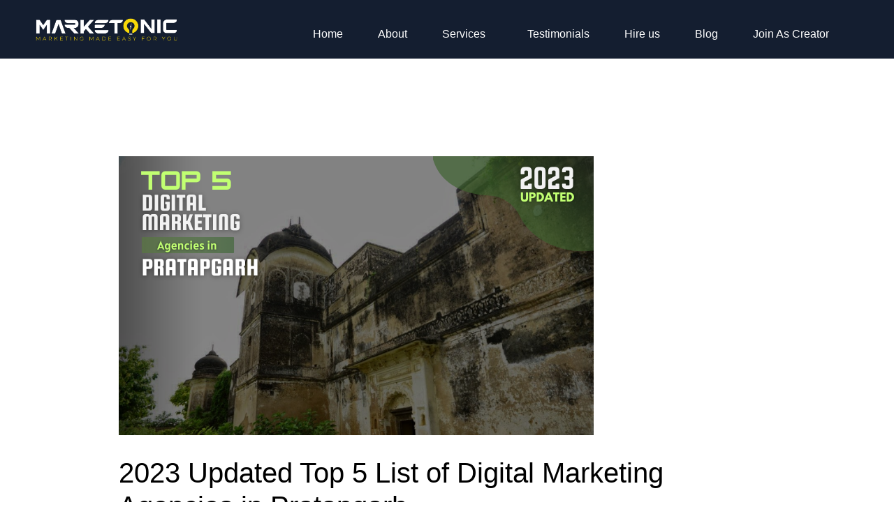

--- FILE ---
content_type: text/html; charset=UTF-8
request_url: https://marketonicindia.com/2023-updated-top-5-list-digital-marketing-agencies-pratapgarh/
body_size: 54325
content:
<!DOCTYPE html><html lang="en-US" prefix="og: https://ogp.me/ns#"><head><script data-no-optimize="1">var litespeed_docref=sessionStorage.getItem("litespeed_docref");litespeed_docref&&(Object.defineProperty(document,"referrer",{get:function(){return litespeed_docref}}),sessionStorage.removeItem("litespeed_docref"));</script> <meta charset="UTF-8"><meta name="viewport" content="width=device-width, initial-scale=1"><link rel="profile" href="https://gmpg.org/xfn/11"><title>2023 Updated Top 5 List of Digital Marketing Agencies in Pratapgarh - Marketonic India - Best Digital Marketing Agency in Prayagraj</title><meta name="description" content="If you&#039;re searching for the best digital marketing agencies in Pratapgarh, you&#039;ve come to the right spot. In this blog, They&#039;ll reveal the latest 2023 list of"/><meta name="robots" content="index, follow, max-snippet:-1, max-video-preview:-1, max-image-preview:large"/><link rel="canonical" href="https://marketonicindia.com/2023-updated-top-5-list-digital-marketing-agencies-pratapgarh/" /><meta property="og:locale" content="en_US" /><meta property="og:type" content="article" /><meta property="og:title" content="2023 Updated Top 5 List of Digital Marketing Agencies in Pratapgarh - Marketonic India - Best Digital Marketing Agency in Prayagraj" /><meta property="og:description" content="If you&#039;re searching for the best digital marketing agencies in Pratapgarh, you&#039;ve come to the right spot. In this blog, They&#039;ll reveal the latest 2023 list of" /><meta property="og:url" content="https://marketonicindia.com/2023-updated-top-5-list-digital-marketing-agencies-pratapgarh/" /><meta property="og:site_name" content="Marketonic India - Best Digital Marketing Agency in Prayagraj" /><meta property="article:tag" content="Digital Marketing Agencies in Pratapgarh" /><meta property="article:section" content="Uncategorized" /><meta property="og:updated_time" content="2023-09-20T06:51:14+00:00" /><meta property="og:image" content="https://marketonicindia.com/wp-content/uploads/2023/09/Digital-Marketing-Agencies-in-Pratapgarh.png" /><meta property="og:image:secure_url" content="https://marketonicindia.com/wp-content/uploads/2023/09/Digital-Marketing-Agencies-in-Pratapgarh.png" /><meta property="og:image:width" content="680" /><meta property="og:image:height" content="400" /><meta property="og:image:alt" content="Digital Marketing Agencies in Pratapgarh" /><meta property="og:image:type" content="image/png" /><meta property="article:published_time" content="2023-09-20T05:20:02+00:00" /><meta property="article:modified_time" content="2023-09-20T06:51:14+00:00" /><meta name="twitter:card" content="summary_large_image" /><meta name="twitter:title" content="2023 Updated Top 5 List of Digital Marketing Agencies in Pratapgarh - Marketonic India - Best Digital Marketing Agency in Prayagraj" /><meta name="twitter:description" content="If you&#039;re searching for the best digital marketing agencies in Pratapgarh, you&#039;ve come to the right spot. In this blog, They&#039;ll reveal the latest 2023 list of" /><meta name="twitter:image" content="https://marketonicindia.com/wp-content/uploads/2023/09/Digital-Marketing-Agencies-in-Pratapgarh.png" /><meta name="twitter:label1" content="Written by" /><meta name="twitter:data1" content="Marketonic" /><meta name="twitter:label2" content="Time to read" /><meta name="twitter:data2" content="12 minutes" /> <script type="application/ld+json" class="rank-math-schema">{"@context":"https://schema.org","@graph":[{"@type":["Organization","Person"],"@id":"https://marketonicindia.com/#person","name":"Marketonic India - Best Digital Marketing Agency in Prayagraj","url":"https://marketonicindia.com","logo":{"@type":"ImageObject","@id":"https://marketonicindia.com/#logo","url":"https://marketonicindia.com/wp-content/uploads/2021/03/cropped-white-logo-2-150x150.png","contentUrl":"https://marketonicindia.com/wp-content/uploads/2021/03/cropped-white-logo-2-150x150.png","caption":"Marketonic India - Best Digital Marketing Agency in Prayagraj","inLanguage":"en-US"},"image":{"@id":"https://marketonicindia.com/#logo"}},{"@type":"WebSite","@id":"https://marketonicindia.com/#website","url":"https://marketonicindia.com","name":"Marketonic India - Best Digital Marketing Agency in Prayagraj","publisher":{"@id":"https://marketonicindia.com/#person"},"inLanguage":"en-US"},{"@type":"ImageObject","@id":"https://marketonicindia.com/wp-content/uploads/2023/09/Digital-Marketing-Agencies-in-Pratapgarh.png","url":"https://marketonicindia.com/wp-content/uploads/2023/09/Digital-Marketing-Agencies-in-Pratapgarh.png","width":"680","height":"400","caption":"Digital Marketing Agencies in Pratapgarh","inLanguage":"en-US"},{"@type":"BreadcrumbList","@id":"https://marketonicindia.com/2023-updated-top-5-list-digital-marketing-agencies-pratapgarh/#breadcrumb","itemListElement":[{"@type":"ListItem","position":"1","item":{"@id":"https://marketonicindia.com","name":"Home"}},{"@type":"ListItem","position":"2","item":{"@id":"https://marketonicindia.com/category/uncategorized/","name":"Uncategorized"}},{"@type":"ListItem","position":"3","item":{"@id":"https://marketonicindia.com/2023-updated-top-5-list-digital-marketing-agencies-pratapgarh/","name":"2023 Updated Top 5 List of Digital Marketing Agencies in Pratapgarh"}}]},{"@type":"WebPage","@id":"https://marketonicindia.com/2023-updated-top-5-list-digital-marketing-agencies-pratapgarh/#webpage","url":"https://marketonicindia.com/2023-updated-top-5-list-digital-marketing-agencies-pratapgarh/","name":"2023 Updated Top 5 List of Digital Marketing Agencies in Pratapgarh - Marketonic India - Best Digital Marketing Agency in Prayagraj","datePublished":"2023-09-20T05:20:02+00:00","dateModified":"2023-09-20T06:51:14+00:00","isPartOf":{"@id":"https://marketonicindia.com/#website"},"primaryImageOfPage":{"@id":"https://marketonicindia.com/wp-content/uploads/2023/09/Digital-Marketing-Agencies-in-Pratapgarh.png"},"inLanguage":"en-US","breadcrumb":{"@id":"https://marketonicindia.com/2023-updated-top-5-list-digital-marketing-agencies-pratapgarh/#breadcrumb"}},{"@type":"Person","@id":"https://marketonicindia.com/author/marketonic/","name":"Marketonic","url":"https://marketonicindia.com/author/marketonic/","image":{"@type":"ImageObject","@id":"https://marketonicindia.com/wp-content/litespeed/avatar/44ec0abde0372e034d58f5cb2edfce8c.jpg?ver=1768422114","url":"https://marketonicindia.com/wp-content/litespeed/avatar/44ec0abde0372e034d58f5cb2edfce8c.jpg?ver=1768422114","caption":"Marketonic","inLanguage":"en-US"}},{"@type":"BlogPosting","headline":"2023 Updated Top 5 List of Digital Marketing Agencies in Pratapgarh - Marketonic India - Best Digital","datePublished":"2023-09-20T05:20:02+00:00","dateModified":"2023-09-20T06:51:14+00:00","articleSection":"Uncategorized","author":{"@id":"https://marketonicindia.com/author/marketonic/","name":"Marketonic"},"publisher":{"@id":"https://marketonicindia.com/#person"},"description":"If you&#039;re searching for the best digital marketing agencies in Pratapgarh, you&#039;ve come to the right spot. In this blog, They&#039;ll reveal the latest 2023 list of","name":"2023 Updated Top 5 List of Digital Marketing Agencies in Pratapgarh - Marketonic India - Best Digital","@id":"https://marketonicindia.com/2023-updated-top-5-list-digital-marketing-agencies-pratapgarh/#richSnippet","isPartOf":{"@id":"https://marketonicindia.com/2023-updated-top-5-list-digital-marketing-agencies-pratapgarh/#webpage"},"image":{"@id":"https://marketonicindia.com/wp-content/uploads/2023/09/Digital-Marketing-Agencies-in-Pratapgarh.png"},"inLanguage":"en-US","mainEntityOfPage":{"@id":"https://marketonicindia.com/2023-updated-top-5-list-digital-marketing-agencies-pratapgarh/#webpage"}}]}</script>  <script type='application/javascript'>console.log('PixelYourSite Free version 9.3.2');</script> <link rel='dns-prefetch' href='//www.googletagmanager.com' /><link rel='dns-prefetch' href='//fonts.googleapis.com' /><link rel="alternate" type="application/rss+xml" title="Marketonic India - Best Digital Marketing Agency in Prayagraj &raquo; Feed" href="https://marketonicindia.com/feed/" /><link rel="alternate" type="application/rss+xml" title="Marketonic India - Best Digital Marketing Agency in Prayagraj &raquo; Comments Feed" href="https://marketonicindia.com/comments/feed/" /><link rel="alternate" type="application/rss+xml" title="Marketonic India - Best Digital Marketing Agency in Prayagraj &raquo; 2023 Updated Top 5 List of Digital Marketing Agencies in Pratapgarh Comments Feed" href="https://marketonicindia.com/2023-updated-top-5-list-digital-marketing-agencies-pratapgarh/feed/" /><link data-optimized="2" rel="stylesheet" href="https://marketonicindia.com/wp-content/litespeed/css/d92a78a3347ce515dedd0324c39cc026.css?ver=a08be" /><style id='astra-theme-css-inline-css'>.ast-no-sidebar .entry-content .alignfull {margin-left: calc( -50vw + 50%);margin-right: calc( -50vw + 50%);max-width: 100vw;width: 100vw;}.ast-no-sidebar .entry-content .alignwide {margin-left: calc(-41vw + 50%);margin-right: calc(-41vw + 50%);max-width: unset;width: unset;}.ast-no-sidebar .entry-content .alignfull .alignfull,.ast-no-sidebar .entry-content .alignfull .alignwide,.ast-no-sidebar .entry-content .alignwide .alignfull,.ast-no-sidebar .entry-content .alignwide .alignwide,.ast-no-sidebar .entry-content .wp-block-column .alignfull,.ast-no-sidebar .entry-content .wp-block-column .alignwide{width: 100%;margin-left: auto;margin-right: auto;}.wp-block-gallery,.blocks-gallery-grid {margin: 0;}.wp-block-separator {max-width: 100px;}.wp-block-separator.is-style-wide,.wp-block-separator.is-style-dots {max-width: none;}.entry-content .has-2-columns .wp-block-column:first-child {padding-right: 10px;}.entry-content .has-2-columns .wp-block-column:last-child {padding-left: 10px;}@media (max-width: 782px) {.entry-content .wp-block-columns .wp-block-column {flex-basis: 100%;}.entry-content .has-2-columns .wp-block-column:first-child {padding-right: 0;}.entry-content .has-2-columns .wp-block-column:last-child {padding-left: 0;}}body .entry-content .wp-block-latest-posts {margin-left: 0;}body .entry-content .wp-block-latest-posts li {list-style: none;}.ast-no-sidebar .ast-container .entry-content .wp-block-latest-posts {margin-left: 0;}.ast-header-break-point .entry-content .alignwide {margin-left: auto;margin-right: auto;}.entry-content .blocks-gallery-item img {margin-bottom: auto;}.wp-block-pullquote {border-top: 4px solid #555d66;border-bottom: 4px solid #555d66;color: #40464d;}:root{--ast-post-nav-space:0;--ast-container-default-xlg-padding:6.67em;--ast-container-default-lg-padding:5.67em;--ast-container-default-slg-padding:4.34em;--ast-container-default-md-padding:3.34em;--ast-container-default-sm-padding:6.67em;--ast-container-default-xs-padding:2.4em;--ast-container-default-xxs-padding:1.4em;--ast-code-block-background:#EEEEEE;--ast-comment-inputs-background:#FAFAFA;--ast-normal-container-width:1140px;--ast-narrow-container-width:750px;--ast-blog-title-font-weight:normal;--ast-blog-meta-weight:inherit;}html{font-size:93.75%;}a,.page-title{color:#ff9400;}a:hover,a:focus{color:#ff9400;}body,button,input,select,textarea,.ast-button,.ast-custom-button{font-family:'Montserrat',sans-serif;font-weight:400;font-size:15px;font-size:1rem;line-height:var(--ast-body-line-height,1.6em);text-transform:none;}blockquote{color:#000000;}h1,.entry-content h1,.entry-content h1 a,h2,.entry-content h2,.entry-content h2 a,h3,.entry-content h3,.entry-content h3 a,h4,.entry-content h4,.entry-content h4 a,h5,.entry-content h5,.entry-content h5 a,h6,.entry-content h6,.entry-content h6 a,.site-title,.site-title a{font-family:'Montserrat',sans-serif;font-weight:700;}.site-title{font-size:35px;font-size:2.3333333333333rem;display:none;}header .custom-logo-link img{max-width:0px;}.astra-logo-svg{width:0px;}.site-header .site-description{font-size:15px;font-size:1rem;display:none;}.entry-title{font-size:40px;font-size:2.6666666666667rem;}.archive .ast-article-post .ast-article-inner,.blog .ast-article-post .ast-article-inner,.archive .ast-article-post .ast-article-inner:hover,.blog .ast-article-post .ast-article-inner:hover{overflow:hidden;}h1,.entry-content h1,.entry-content h1 a{font-size:75px;font-size:5rem;font-family:'Montserrat',sans-serif;line-height:1.4em;}h2,.entry-content h2,.entry-content h2 a{font-size:42px;font-size:2.8rem;font-family:'Montserrat',sans-serif;line-height:1.3em;}h3,.entry-content h3,.entry-content h3 a{font-size:30px;font-size:2rem;font-family:'Montserrat',sans-serif;line-height:1.3em;}h4,.entry-content h4,.entry-content h4 a{font-size:20px;font-size:1.3333333333333rem;line-height:1.2em;font-family:'Montserrat',sans-serif;}h5,.entry-content h5,.entry-content h5 a{font-size:18px;font-size:1.2rem;line-height:1.2em;font-family:'Montserrat',sans-serif;}h6,.entry-content h6,.entry-content h6 a{font-size:15px;font-size:1rem;line-height:1.25em;font-family:'Montserrat',sans-serif;}::selection{background-color:rgba(255,255,255,0);color:#ffffff;}body,h1,.entry-title a,.entry-content h1,.entry-content h1 a,h2,.entry-content h2,.entry-content h2 a,h3,.entry-content h3,.entry-content h3 a,h4,.entry-content h4,.entry-content h4 a,h5,.entry-content h5,.entry-content h5 a,h6,.entry-content h6,.entry-content h6 a{color:#0a0a0a;}.tagcloud a:hover,.tagcloud a:focus,.tagcloud a.current-item{color:#000000;border-color:#ff9400;background-color:#ff9400;}input:focus,input[type="text"]:focus,input[type="email"]:focus,input[type="url"]:focus,input[type="password"]:focus,input[type="reset"]:focus,input[type="search"]:focus,textarea:focus{border-color:#ff9400;}input[type="radio"]:checked,input[type=reset],input[type="checkbox"]:checked,input[type="checkbox"]:hover:checked,input[type="checkbox"]:focus:checked,input[type=range]::-webkit-slider-thumb{border-color:#ff9400;background-color:#ff9400;box-shadow:none;}.site-footer a:hover + .post-count,.site-footer a:focus + .post-count{background:#ff9400;border-color:#ff9400;}.single .nav-links .nav-previous,.single .nav-links .nav-next{color:#ff9400;}.entry-meta,.entry-meta *{line-height:1.45;color:#ff9400;}.entry-meta a:not(.ast-button):hover,.entry-meta a:not(.ast-button):hover *,.entry-meta a:not(.ast-button):focus,.entry-meta a:not(.ast-button):focus *,.page-links > .page-link,.page-links .page-link:hover,.post-navigation a:hover{color:#ff9400;}#cat option,.secondary .calendar_wrap thead a,.secondary .calendar_wrap thead a:visited{color:#ff9400;}.secondary .calendar_wrap #today,.ast-progress-val span{background:#ff9400;}.secondary a:hover + .post-count,.secondary a:focus + .post-count{background:#ff9400;border-color:#ff9400;}.calendar_wrap #today > a{color:#000000;}.page-links .page-link,.single .post-navigation a{color:#ff9400;}.ast-header-break-point .main-header-bar .ast-button-wrap .menu-toggle{border-radius:0px;}.ast-search-menu-icon .search-form button.search-submit{padding:0 4px;}.ast-search-menu-icon form.search-form{padding-right:0;}.ast-header-search .ast-search-menu-icon.ast-dropdown-active .search-form,.ast-header-search .ast-search-menu-icon.ast-dropdown-active .search-field:focus{transition:all 0.2s;}.search-form input.search-field:focus{outline:none;}.widget-title,.widget .wp-block-heading{font-size:21px;font-size:1.4rem;color:#0a0a0a;}.ast-search-menu-icon.slide-search a:focus-visible:focus-visible,.astra-search-icon:focus-visible,#close:focus-visible,a:focus-visible,.ast-menu-toggle:focus-visible,.site .skip-link:focus-visible,.wp-block-loginout input:focus-visible,.wp-block-search.wp-block-search__button-inside .wp-block-search__inside-wrapper,.ast-header-navigation-arrow:focus-visible,.woocommerce .wc-proceed-to-checkout > .checkout-button:focus-visible,.woocommerce .woocommerce-MyAccount-navigation ul li a:focus-visible,.ast-orders-table__row .ast-orders-table__cell:focus-visible,.woocommerce .woocommerce-order-details .order-again > .button:focus-visible,.woocommerce .woocommerce-message a.button.wc-forward:focus-visible,.woocommerce #minus_qty:focus-visible,.woocommerce #plus_qty:focus-visible,a#ast-apply-coupon:focus-visible,.woocommerce .woocommerce-info a:focus-visible,.woocommerce .astra-shop-summary-wrap a:focus-visible,.woocommerce a.wc-forward:focus-visible,#ast-apply-coupon:focus-visible,.woocommerce-js .woocommerce-mini-cart-item a.remove:focus-visible,#close:focus-visible,.button.search-submit:focus-visible,#search_submit:focus,.normal-search:focus-visible,.ast-header-account-wrap:focus-visible{outline-style:dotted;outline-color:inherit;outline-width:thin;}input:focus,input[type="text"]:focus,input[type="email"]:focus,input[type="url"]:focus,input[type="password"]:focus,input[type="reset"]:focus,input[type="search"]:focus,input[type="number"]:focus,textarea:focus,.wp-block-search__input:focus,[data-section="section-header-mobile-trigger"] .ast-button-wrap .ast-mobile-menu-trigger-minimal:focus,.ast-mobile-popup-drawer.active .menu-toggle-close:focus,.woocommerce-ordering select.orderby:focus,#ast-scroll-top:focus,#coupon_code:focus,.woocommerce-page #comment:focus,.woocommerce #reviews #respond input#submit:focus,.woocommerce a.add_to_cart_button:focus,.woocommerce .button.single_add_to_cart_button:focus,.woocommerce .woocommerce-cart-form button:focus,.woocommerce .woocommerce-cart-form__cart-item .quantity .qty:focus,.woocommerce .woocommerce-billing-fields .woocommerce-billing-fields__field-wrapper .woocommerce-input-wrapper > .input-text:focus,.woocommerce #order_comments:focus,.woocommerce #place_order:focus,.woocommerce .woocommerce-address-fields .woocommerce-address-fields__field-wrapper .woocommerce-input-wrapper > .input-text:focus,.woocommerce .woocommerce-MyAccount-content form button:focus,.woocommerce .woocommerce-MyAccount-content .woocommerce-EditAccountForm .woocommerce-form-row .woocommerce-Input.input-text:focus,.woocommerce .ast-woocommerce-container .woocommerce-pagination ul.page-numbers li a:focus,body #content .woocommerce form .form-row .select2-container--default .select2-selection--single:focus,#ast-coupon-code:focus,.woocommerce.woocommerce-js .quantity input[type=number]:focus,.woocommerce-js .woocommerce-mini-cart-item .quantity input[type=number]:focus,.woocommerce p#ast-coupon-trigger:focus{border-style:dotted;border-color:inherit;border-width:thin;}input{outline:none;}.main-header-menu .menu-link,.ast-header-custom-item a{color:#0a0a0a;}.main-header-menu .menu-item:hover > .menu-link,.main-header-menu .menu-item:hover > .ast-menu-toggle,.main-header-menu .ast-masthead-custom-menu-items a:hover,.main-header-menu .menu-item.focus > .menu-link,.main-header-menu .menu-item.focus > .ast-menu-toggle,.main-header-menu .current-menu-item > .menu-link,.main-header-menu .current-menu-ancestor > .menu-link,.main-header-menu .current-menu-item > .ast-menu-toggle,.main-header-menu .current-menu-ancestor > .ast-menu-toggle{color:#ff9400;}.header-main-layout-3 .ast-main-header-bar-alignment{margin-right:auto;}.header-main-layout-2 .site-header-section-left .ast-site-identity{text-align:left;}.site-logo-img img{ transition:all 0.2s linear;}body .ast-oembed-container *{position:absolute;top:0;width:100%;height:100%;left:0;}body .wp-block-embed-pocket-casts .ast-oembed-container *{position:unset;}.ast-header-break-point .ast-mobile-menu-buttons-minimal.menu-toggle{background:transparent;color:#ff9400;}.ast-header-break-point .ast-mobile-menu-buttons-outline.menu-toggle{background:transparent;border:1px solid #ff9400;color:#ff9400;}.ast-header-break-point .ast-mobile-menu-buttons-fill.menu-toggle{background:#ff9400;color:#000000;}.ast-single-post-featured-section + article {margin-top: 2em;}.site-content .ast-single-post-featured-section img {width: 100%;overflow: hidden;object-fit: cover;}.site > .ast-single-related-posts-container {margin-top: 0;}@media (min-width: 769px) {.ast-desktop .ast-container--narrow {max-width: var(--ast-narrow-container-width);margin: 0 auto;}}.ast-small-footer{color:#000000;}.ast-small-footer > .ast-footer-overlay{background-color:#ffffff;;}.ast-small-footer a{color:#000000;}.ast-small-footer a:hover{color:#ff9400;}.footer-adv .footer-adv-overlay{border-top-style:solid;border-top-color:#7a7a7a;}@media( max-width: 420px ) {.single .nav-links .nav-previous,.single .nav-links .nav-next {width: 100%;text-align: center;}}.wp-block-buttons.aligncenter{justify-content:center;}@media (max-width:782px){.entry-content .wp-block-columns .wp-block-column{margin-left:0px;}}.wp-block-image.aligncenter{margin-left:auto;margin-right:auto;}.wp-block-table.aligncenter{margin-left:auto;margin-right:auto;}.wp-block-buttons .wp-block-button.is-style-outline .wp-block-button__link.wp-element-button,.ast-outline-button,.wp-block-uagb-buttons-child .uagb-buttons-repeater.ast-outline-button{border-color:#ff9400;border-top-width:2px;border-right-width:2px;border-bottom-width:2px;border-left-width:2px;font-family:'Montserrat',sans-serif;font-weight:500;font-size:15px;font-size:1rem;line-height:1em;border-top-left-radius:0px;border-top-right-radius:0px;border-bottom-right-radius:0px;border-bottom-left-radius:0px;}.wp-block-button.is-style-outline .wp-block-button__link:hover,.wp-block-buttons .wp-block-button.is-style-outline .wp-block-button__link:focus,.wp-block-buttons .wp-block-button.is-style-outline > .wp-block-button__link:not(.has-text-color):hover,.wp-block-buttons .wp-block-button.wp-block-button__link.is-style-outline:not(.has-text-color):hover,.ast-outline-button:hover,.ast-outline-button:focus,.wp-block-uagb-buttons-child .uagb-buttons-repeater.ast-outline-button:hover,.wp-block-uagb-buttons-child .uagb-buttons-repeater.ast-outline-button:focus{background-color:#ffae00;}.wp-block-button .wp-block-button__link.wp-element-button.is-style-outline:not(.has-background),.wp-block-button.is-style-outline>.wp-block-button__link.wp-element-button:not(.has-background),.ast-outline-button{background-color:#ff9400;}.entry-content[ast-blocks-layout] > figure{margin-bottom:1em;}@media (max-width:768px){.ast-separate-container #primary,.ast-separate-container #secondary{padding:1.5em 0;}#primary,#secondary{padding:1.5em 0;margin:0;}.ast-left-sidebar #content > .ast-container{display:flex;flex-direction:column-reverse;width:100%;}.ast-separate-container .ast-article-post,.ast-separate-container .ast-article-single{padding:1.5em 2.14em;}.ast-author-box img.avatar{margin:20px 0 0 0;}}@media (min-width:769px){.ast-separate-container.ast-right-sidebar #primary,.ast-separate-container.ast-left-sidebar #primary{border:0;}.search-no-results.ast-separate-container #primary{margin-bottom:4em;}}.elementor-button-wrapper .elementor-button{border-style:solid;text-decoration:none;border-top-width:0;border-right-width:0;border-left-width:0;border-bottom-width:0;}body .elementor-button.elementor-size-sm,body .elementor-button.elementor-size-xs,body .elementor-button.elementor-size-md,body .elementor-button.elementor-size-lg,body .elementor-button.elementor-size-xl,body .elementor-button{border-top-left-radius:0px;border-top-right-radius:0px;border-bottom-right-radius:0px;border-bottom-left-radius:0px;padding-top:18px;padding-right:40px;padding-bottom:18px;padding-left:40px;}.elementor-button-wrapper .elementor-button{border-color:#ff9400;background-color:#ff9400;}.elementor-button-wrapper .elementor-button:hover,.elementor-button-wrapper .elementor-button:focus{color:#000000;background-color:#ffae00;border-color:#ffae00;}.wp-block-button .wp-block-button__link ,.elementor-button-wrapper .elementor-button,.elementor-button-wrapper .elementor-button:visited{color:#000000;}.elementor-button-wrapper .elementor-button{font-family:'Montserrat',sans-serif;font-weight:500;font-size:15px;font-size:1rem;line-height:1em;}body .elementor-button.elementor-size-sm,body .elementor-button.elementor-size-xs,body .elementor-button.elementor-size-md,body .elementor-button.elementor-size-lg,body .elementor-button.elementor-size-xl,body .elementor-button{font-size:15px;font-size:1rem;}.wp-block-button .wp-block-button__link:hover,.wp-block-button .wp-block-button__link:focus{color:#000000;background-color:#ffae00;border-color:#ffae00;}.elementor-widget-heading h1.elementor-heading-title{line-height:1.4em;}.elementor-widget-heading h2.elementor-heading-title{line-height:1.3em;}.elementor-widget-heading h3.elementor-heading-title{line-height:1.3em;}.elementor-widget-heading h4.elementor-heading-title{line-height:1.2em;}.elementor-widget-heading h5.elementor-heading-title{line-height:1.2em;}.elementor-widget-heading h6.elementor-heading-title{line-height:1.25em;}.wp-block-button .wp-block-button__link{border-top-width:0;border-right-width:0;border-left-width:0;border-bottom-width:0;border-color:#ff9400;background-color:#ff9400;color:#000000;font-family:'Montserrat',sans-serif;font-weight:500;line-height:1em;font-size:15px;font-size:1rem;border-top-left-radius:0px;border-top-right-radius:0px;border-bottom-right-radius:0px;border-bottom-left-radius:0px;padding-top:18px;padding-right:40px;padding-bottom:18px;padding-left:40px;}.menu-toggle,button,.ast-button,.ast-custom-button,.button,input#submit,input[type="button"],input[type="submit"],input[type="reset"]{border-style:solid;border-top-width:0;border-right-width:0;border-left-width:0;border-bottom-width:0;color:#000000;border-color:#ff9400;background-color:#ff9400;padding-top:18px;padding-right:40px;padding-bottom:18px;padding-left:40px;font-family:'Montserrat',sans-serif;font-weight:500;font-size:15px;font-size:1rem;line-height:1em;border-top-left-radius:0px;border-top-right-radius:0px;border-bottom-right-radius:0px;border-bottom-left-radius:0px;}button:focus,.menu-toggle:hover,button:hover,.ast-button:hover,.ast-custom-button:hover .button:hover,.ast-custom-button:hover ,input[type=reset]:hover,input[type=reset]:focus,input#submit:hover,input#submit:focus,input[type="button"]:hover,input[type="button"]:focus,input[type="submit"]:hover,input[type="submit"]:focus{color:#000000;background-color:#ffae00;border-color:#ffae00;}@media (max-width:768px){.ast-mobile-header-stack .main-header-bar .ast-search-menu-icon{display:inline-block;}.ast-header-break-point.ast-header-custom-item-outside .ast-mobile-header-stack .main-header-bar .ast-search-icon{margin:0;}.ast-comment-avatar-wrap img{max-width:2.5em;}.ast-comment-meta{padding:0 1.8888em 1.3333em;}.ast-separate-container .ast-comment-list li.depth-1{padding:1.5em 2.14em;}.ast-separate-container .comment-respond{padding:2em 2.14em;}}@media (min-width:544px){.ast-container{max-width:100%;}}@media (max-width:544px){.ast-separate-container .ast-article-post,.ast-separate-container .ast-article-single,.ast-separate-container .comments-title,.ast-separate-container .ast-archive-description{padding:1.5em 1em;}.ast-separate-container #content .ast-container{padding-left:0.54em;padding-right:0.54em;}.ast-separate-container .ast-comment-list .bypostauthor{padding:.5em;}.ast-search-menu-icon.ast-dropdown-active .search-field{width:170px;}.site-branding img,.site-header .site-logo-img .custom-logo-link img{max-width:100%;}} #ast-mobile-header .ast-site-header-cart-li a{pointer-events:none;} #ast-desktop-header .ast-site-header-cart-li a{pointer-events:none;}body,.ast-separate-container{background-color:#ffffff;;background-image:none;;}.ast-no-sidebar.ast-separate-container .entry-content .alignfull {margin-left: -6.67em;margin-right: -6.67em;width: auto;}@media (max-width: 1200px) {.ast-no-sidebar.ast-separate-container .entry-content .alignfull {margin-left: -2.4em;margin-right: -2.4em;}}@media (max-width: 768px) {.ast-no-sidebar.ast-separate-container .entry-content .alignfull {margin-left: -2.14em;margin-right: -2.14em;}}@media (max-width: 544px) {.ast-no-sidebar.ast-separate-container .entry-content .alignfull {margin-left: -1em;margin-right: -1em;}}.ast-no-sidebar.ast-separate-container .entry-content .alignwide {margin-left: -20px;margin-right: -20px;}.ast-no-sidebar.ast-separate-container .entry-content .wp-block-column .alignfull,.ast-no-sidebar.ast-separate-container .entry-content .wp-block-column .alignwide {margin-left: auto;margin-right: auto;width: 100%;}@media (max-width:768px){.site-title{display:none;}.site-header .site-description{display:none;}h1,.entry-content h1,.entry-content h1 a{font-size:50px;}h2,.entry-content h2,.entry-content h2 a{font-size:32px;}h3,.entry-content h3,.entry-content h3 a{font-size:20px;}}@media (max-width:544px){.site-title{display:none;}.site-header .site-description{display:none;}h1,.entry-content h1,.entry-content h1 a{font-size:35px;}h2,.entry-content h2,.entry-content h2 a{font-size:25px;}h3,.entry-content h3,.entry-content h3 a{font-size:20px;}header .custom-logo-link img,.ast-header-break-point .site-branding img,.ast-header-break-point .custom-logo-link img{max-width:75px;}.astra-logo-svg{width:75px;}.ast-header-break-point .site-logo-img .custom-mobile-logo-link img{max-width:75px;}}@media (max-width:768px){html{font-size:85.5%;}}@media (max-width:544px){html{font-size:85.5%;}}@media (min-width:769px){.ast-container{max-width:1180px;}}@font-face {font-family: "Astra";src: url(https://marketonicindia.com/wp-content/themes/astra/assets/fonts/astra.woff) format("woff"),url(https://marketonicindia.com/wp-content/themes/astra/assets/fonts/astra.ttf) format("truetype"),url(https://marketonicindia.com/wp-content/themes/astra/assets/fonts/astra.svg#astra) format("svg");font-weight: normal;font-style: normal;font-display: fallback;}@media (max-width:921px) {.main-header-bar .main-header-bar-navigation{display:none;}}@media (min-width:769px){.blog .site-content > .ast-container,.archive .site-content > .ast-container,.search .site-content > .ast-container{max-width:1000px;}}.ast-desktop .main-header-menu.submenu-with-border .sub-menu,.ast-desktop .main-header-menu.submenu-with-border .astra-full-megamenu-wrapper{border-color:#eaeaea;}.ast-desktop .main-header-menu.submenu-with-border .sub-menu{border-top-width:1px;border-right-width:1px;border-left-width:1px;border-bottom-width:1px;border-style:solid;}.ast-desktop .main-header-menu.submenu-with-border .sub-menu .sub-menu{top:-1px;}.ast-desktop .main-header-menu.submenu-with-border .sub-menu .menu-link,.ast-desktop .main-header-menu.submenu-with-border .children .menu-link{border-bottom-width:1px;border-style:solid;border-color:#eaeaea;}@media (min-width:769px){.main-header-menu .sub-menu .menu-item.ast-left-align-sub-menu:hover > .sub-menu,.main-header-menu .sub-menu .menu-item.ast-left-align-sub-menu.focus > .sub-menu{margin-left:-2px;}}.ast-small-footer{border-top-style:solid;border-top-width:1px;border-top-color:#073dbe;}.site .comments-area{padding-bottom:3em;}.ast-header-break-point.ast-header-custom-item-inside .main-header-bar .main-header-bar-navigation .ast-search-icon {display: none;}.ast-header-break-point.ast-header-custom-item-inside .main-header-bar .ast-search-menu-icon .search-form {padding: 0;display: block;overflow: hidden;}.ast-header-break-point .ast-header-custom-item .widget:last-child {margin-bottom: 1em;}.ast-header-custom-item .widget {margin: 0.5em;display: inline-block;vertical-align: middle;}.ast-header-custom-item .widget p {margin-bottom: 0;}.ast-header-custom-item .widget li {width: auto;}.ast-header-custom-item-inside .button-custom-menu-item .menu-link {display: none;}.ast-header-custom-item-inside.ast-header-break-point .button-custom-menu-item .ast-custom-button-link {display: none;}.ast-header-custom-item-inside.ast-header-break-point .button-custom-menu-item .menu-link {display: block;}.ast-header-break-point.ast-header-custom-item-outside .main-header-bar .ast-search-icon {margin-right: 1em;}.ast-header-break-point.ast-header-custom-item-inside .main-header-bar .ast-search-menu-icon .search-field,.ast-header-break-point.ast-header-custom-item-inside .main-header-bar .ast-search-menu-icon.ast-inline-search .search-field {width: 100%;padding-right: 5.5em;}.ast-header-break-point.ast-header-custom-item-inside .main-header-bar .ast-search-menu-icon .search-submit {display: block;position: absolute;height: 100%;top: 0;right: 0;padding: 0 1em;border-radius: 0;}.ast-header-break-point .ast-header-custom-item .ast-masthead-custom-menu-items {padding-left: 20px;padding-right: 20px;margin-bottom: 1em;margin-top: 1em;}.ast-header-custom-item-inside.ast-header-break-point .button-custom-menu-item {padding-left: 0;padding-right: 0;margin-top: 0;margin-bottom: 0;}.astra-icon-down_arrow::after {content: "\e900";font-family: Astra;}.astra-icon-close::after {content: "\e5cd";font-family: Astra;}.astra-icon-drag_handle::after {content: "\e25d";font-family: Astra;}.astra-icon-format_align_justify::after {content: "\e235";font-family: Astra;}.astra-icon-menu::after {content: "\e5d2";font-family: Astra;}.astra-icon-reorder::after {content: "\e8fe";font-family: Astra;}.astra-icon-search::after {content: "\e8b6";font-family: Astra;}.astra-icon-zoom_in::after {content: "\e56b";font-family: Astra;}.astra-icon-check-circle::after {content: "\e901";font-family: Astra;}.astra-icon-shopping-cart::after {content: "\f07a";font-family: Astra;}.astra-icon-shopping-bag::after {content: "\f290";font-family: Astra;}.astra-icon-shopping-basket::after {content: "\f291";font-family: Astra;}.astra-icon-circle-o::after {content: "\e903";font-family: Astra;}.astra-icon-certificate::after {content: "\e902";font-family: Astra;}blockquote {padding: 1.2em;}:root .has-ast-global-color-0-color{color:var(--ast-global-color-0);}:root .has-ast-global-color-0-background-color{background-color:var(--ast-global-color-0);}:root .wp-block-button .has-ast-global-color-0-color{color:var(--ast-global-color-0);}:root .wp-block-button .has-ast-global-color-0-background-color{background-color:var(--ast-global-color-0);}:root .has-ast-global-color-1-color{color:var(--ast-global-color-1);}:root .has-ast-global-color-1-background-color{background-color:var(--ast-global-color-1);}:root .wp-block-button .has-ast-global-color-1-color{color:var(--ast-global-color-1);}:root .wp-block-button .has-ast-global-color-1-background-color{background-color:var(--ast-global-color-1);}:root .has-ast-global-color-2-color{color:var(--ast-global-color-2);}:root .has-ast-global-color-2-background-color{background-color:var(--ast-global-color-2);}:root .wp-block-button .has-ast-global-color-2-color{color:var(--ast-global-color-2);}:root .wp-block-button .has-ast-global-color-2-background-color{background-color:var(--ast-global-color-2);}:root .has-ast-global-color-3-color{color:var(--ast-global-color-3);}:root .has-ast-global-color-3-background-color{background-color:var(--ast-global-color-3);}:root .wp-block-button .has-ast-global-color-3-color{color:var(--ast-global-color-3);}:root .wp-block-button .has-ast-global-color-3-background-color{background-color:var(--ast-global-color-3);}:root .has-ast-global-color-4-color{color:var(--ast-global-color-4);}:root .has-ast-global-color-4-background-color{background-color:var(--ast-global-color-4);}:root .wp-block-button .has-ast-global-color-4-color{color:var(--ast-global-color-4);}:root .wp-block-button .has-ast-global-color-4-background-color{background-color:var(--ast-global-color-4);}:root .has-ast-global-color-5-color{color:var(--ast-global-color-5);}:root .has-ast-global-color-5-background-color{background-color:var(--ast-global-color-5);}:root .wp-block-button .has-ast-global-color-5-color{color:var(--ast-global-color-5);}:root .wp-block-button .has-ast-global-color-5-background-color{background-color:var(--ast-global-color-5);}:root .has-ast-global-color-6-color{color:var(--ast-global-color-6);}:root .has-ast-global-color-6-background-color{background-color:var(--ast-global-color-6);}:root .wp-block-button .has-ast-global-color-6-color{color:var(--ast-global-color-6);}:root .wp-block-button .has-ast-global-color-6-background-color{background-color:var(--ast-global-color-6);}:root .has-ast-global-color-7-color{color:var(--ast-global-color-7);}:root .has-ast-global-color-7-background-color{background-color:var(--ast-global-color-7);}:root .wp-block-button .has-ast-global-color-7-color{color:var(--ast-global-color-7);}:root .wp-block-button .has-ast-global-color-7-background-color{background-color:var(--ast-global-color-7);}:root .has-ast-global-color-8-color{color:var(--ast-global-color-8);}:root .has-ast-global-color-8-background-color{background-color:var(--ast-global-color-8);}:root .wp-block-button .has-ast-global-color-8-color{color:var(--ast-global-color-8);}:root .wp-block-button .has-ast-global-color-8-background-color{background-color:var(--ast-global-color-8);}:root{--ast-global-color-0:#0170B9;--ast-global-color-1:#3a3a3a;--ast-global-color-2:#3a3a3a;--ast-global-color-3:#4B4F58;--ast-global-color-4:#F5F5F5;--ast-global-color-5:#FFFFFF;--ast-global-color-6:#E5E5E5;--ast-global-color-7:#424242;--ast-global-color-8:#000000;}:root {--ast-border-color : #dddddd;}.ast-single-entry-banner {-js-display: flex;display: flex;flex-direction: column;justify-content: center;text-align: center;position: relative;background: #eeeeee;}.ast-single-entry-banner[data-banner-layout="layout-1"] {max-width: 1140px;background: inherit;padding: 20px 0;}.ast-single-entry-banner[data-banner-width-type="custom"] {margin: 0 auto;width: 100%;}.ast-single-entry-banner + .site-content .entry-header {margin-bottom: 0;}.site .ast-author-avatar {--ast-author-avatar-size: ;}a.ast-underline-text {text-decoration: underline;}.ast-container > .ast-terms-link {position: relative;display: block;}a.ast-button.ast-badge-tax {padding: 4px 8px;border-radius: 3px;font-size: inherit;}header.entry-header .entry-title{font-size:40px;font-size:2.6666666666667rem;}header.entry-header > *:not(:last-child){margin-bottom:10px;}@media (max-width:768px){header.entry-header .entry-title{font-size:40px;font-size:2.6666666666667rem;}}@media (max-width:544px){header.entry-header .entry-title{font-size:30px;font-size:2rem;}}.ast-archive-entry-banner {-js-display: flex;display: flex;flex-direction: column;justify-content: center;text-align: center;position: relative;background: #eeeeee;}.ast-archive-entry-banner[data-banner-width-type="custom"] {margin: 0 auto;width: 100%;}.ast-archive-entry-banner[data-banner-layout="layout-1"] {background: inherit;padding: 20px 0;text-align: left;}body.archive .ast-archive-description{max-width:1140px;width:100%;text-align:left;padding-top:3em;padding-right:3em;padding-bottom:3em;padding-left:3em;}body.archive .ast-archive-description .ast-archive-title,body.archive .ast-archive-description .ast-archive-title *{font-size:40px;font-size:2.6666666666667rem;}body.archive .ast-archive-description > *:not(:last-child){margin-bottom:10px;}@media (max-width:768px){body.archive .ast-archive-description{text-align:left;}}@media (max-width:544px){body.archive .ast-archive-description{text-align:left;}}.ast-breadcrumbs .trail-browse,.ast-breadcrumbs .trail-items,.ast-breadcrumbs .trail-items li{display:inline-block;margin:0;padding:0;border:none;background:inherit;text-indent:0;text-decoration:none;}.ast-breadcrumbs .trail-browse{font-size:inherit;font-style:inherit;font-weight:inherit;color:inherit;}.ast-breadcrumbs .trail-items{list-style:none;}.trail-items li::after{padding:0 0.3em;content:"\00bb";}.trail-items li:last-of-type::after{display:none;}h1,.entry-content h1,h2,.entry-content h2,h3,.entry-content h3,h4,.entry-content h4,h5,.entry-content h5,h6,.entry-content h6{color:var(--ast-global-color-8);}.elementor-widget-heading .elementor-heading-title{margin:0;}.elementor-page .ast-menu-toggle{color:unset !important;background:unset !important;}.elementor-post.elementor-grid-item.hentry{margin-bottom:0;}.woocommerce div.product .elementor-element.elementor-products-grid .related.products ul.products li.product,.elementor-element .elementor-wc-products .woocommerce[class*='columns-'] ul.products li.product{width:auto;margin:0;float:none;}body .elementor hr{background-color:#ccc;margin:0;}.ast-left-sidebar .elementor-section.elementor-section-stretched,.ast-right-sidebar .elementor-section.elementor-section-stretched{max-width:100%;left:0 !important;}.elementor-posts-container [CLASS*="ast-width-"]{width:100%;}.elementor-template-full-width .ast-container{display:block;}.elementor-screen-only,.screen-reader-text,.screen-reader-text span,.ui-helper-hidden-accessible{top:0 !important;}@media (max-width:544px){.elementor-element .elementor-wc-products .woocommerce[class*="columns-"] ul.products li.product{width:auto;margin:0;}.elementor-element .woocommerce .woocommerce-result-count{float:none;}}.ast-header-break-point .main-header-bar{border-bottom-width:0px;}@media (min-width:769px){.main-header-bar{border-bottom-width:0px;}}.ast-flex{-webkit-align-content:center;-ms-flex-line-pack:center;align-content:center;-webkit-box-align:center;-webkit-align-items:center;-moz-box-align:center;-ms-flex-align:center;align-items:center;}.main-header-bar{padding:1em 0;}.ast-site-identity{padding:0;}.header-main-layout-1 .ast-flex.main-header-container, .header-main-layout-3 .ast-flex.main-header-container{-webkit-align-content:center;-ms-flex-line-pack:center;align-content:center;-webkit-box-align:center;-webkit-align-items:center;-moz-box-align:center;-ms-flex-align:center;align-items:center;}.header-main-layout-1 .ast-flex.main-header-container, .header-main-layout-3 .ast-flex.main-header-container{-webkit-align-content:center;-ms-flex-line-pack:center;align-content:center;-webkit-box-align:center;-webkit-align-items:center;-moz-box-align:center;-ms-flex-align:center;align-items:center;}.main-header-menu .sub-menu .menu-item.menu-item-has-children > .menu-link:after{position:absolute;right:1em;top:50%;transform:translate(0,-50%) rotate(270deg);}.ast-header-break-point .main-header-bar .main-header-bar-navigation .page_item_has_children > .ast-menu-toggle::before, .ast-header-break-point .main-header-bar .main-header-bar-navigation .menu-item-has-children > .ast-menu-toggle::before, .ast-mobile-popup-drawer .main-header-bar-navigation .menu-item-has-children>.ast-menu-toggle::before, .ast-header-break-point .ast-mobile-header-wrap .main-header-bar-navigation .menu-item-has-children > .ast-menu-toggle::before{font-weight:bold;content:"\e900";font-family:Astra;text-decoration:inherit;display:inline-block;}.ast-header-break-point .main-navigation ul.sub-menu .menu-item .menu-link:before{content:"\e900";font-family:Astra;font-size:.65em;text-decoration:inherit;display:inline-block;transform:translate(0, -2px) rotateZ(270deg);margin-right:5px;}.widget_search .search-form:after{font-family:Astra;font-size:1.2em;font-weight:normal;content:"\e8b6";position:absolute;top:50%;right:15px;transform:translate(0, -50%);}.astra-search-icon::before{content:"\e8b6";font-family:Astra;font-style:normal;font-weight:normal;text-decoration:inherit;text-align:center;-webkit-font-smoothing:antialiased;-moz-osx-font-smoothing:grayscale;z-index:3;}.main-header-bar .main-header-bar-navigation .page_item_has_children > a:after, .main-header-bar .main-header-bar-navigation .menu-item-has-children > a:after, .menu-item-has-children .ast-header-navigation-arrow:after{content:"\e900";display:inline-block;font-family:Astra;font-size:.6rem;font-weight:bold;text-rendering:auto;-webkit-font-smoothing:antialiased;-moz-osx-font-smoothing:grayscale;margin-left:10px;line-height:normal;}.menu-item-has-children .sub-menu .ast-header-navigation-arrow:after{margin-left:0;}.ast-mobile-popup-drawer .main-header-bar-navigation .ast-submenu-expanded>.ast-menu-toggle::before{transform:rotateX(180deg);}.ast-header-break-point .main-header-bar-navigation .menu-item-has-children > .menu-link:after{display:none;}@media (min-width:769px){.ast-builder-menu .main-navigation > ul > li:last-child a{margin-right:0;}}.ast-separate-container .ast-article-inner{background-color:transparent;background-image:none;}.ast-separate-container .ast-article-post{background-color:var(--ast-global-color-5);;background-image:none;;}@media (max-width:768px){.ast-separate-container .ast-article-post{background-color:var(--ast-global-color-5);;background-image:none;;}}@media (max-width:544px){.ast-separate-container .ast-article-post{background-color:var(--ast-global-color-5);;background-image:none;;}}.ast-separate-container .ast-article-single:not(.ast-related-post), .woocommerce.ast-separate-container .ast-woocommerce-container, .ast-separate-container .error-404, .ast-separate-container .no-results, .single.ast-separate-container  .ast-author-meta, .ast-separate-container .related-posts-title-wrapper,.ast-separate-container .comments-count-wrapper, .ast-box-layout.ast-plain-container .site-content,.ast-padded-layout.ast-plain-container .site-content, .ast-separate-container .ast-archive-description, .ast-separate-container .comments-area .comment-respond, .ast-separate-container .comments-area .ast-comment-list li, .ast-separate-container .comments-area .comments-title{background-color:var(--ast-global-color-5);;background-image:none;;}@media (max-width:768px){.ast-separate-container .ast-article-single:not(.ast-related-post), .woocommerce.ast-separate-container .ast-woocommerce-container, .ast-separate-container .error-404, .ast-separate-container .no-results, .single.ast-separate-container  .ast-author-meta, .ast-separate-container .related-posts-title-wrapper,.ast-separate-container .comments-count-wrapper, .ast-box-layout.ast-plain-container .site-content,.ast-padded-layout.ast-plain-container .site-content, .ast-separate-container .ast-archive-description{background-color:var(--ast-global-color-5);;background-image:none;;}}@media (max-width:544px){.ast-separate-container .ast-article-single:not(.ast-related-post), .woocommerce.ast-separate-container .ast-woocommerce-container, .ast-separate-container .error-404, .ast-separate-container .no-results, .single.ast-separate-container  .ast-author-meta, .ast-separate-container .related-posts-title-wrapper,.ast-separate-container .comments-count-wrapper, .ast-box-layout.ast-plain-container .site-content,.ast-padded-layout.ast-plain-container .site-content, .ast-separate-container .ast-archive-description{background-color:var(--ast-global-color-5);;background-image:none;;}}.ast-separate-container.ast-two-container #secondary .widget{background-color:var(--ast-global-color-5);;background-image:none;;}@media (max-width:768px){.ast-separate-container.ast-two-container #secondary .widget{background-color:var(--ast-global-color-5);;background-image:none;;}}@media (max-width:544px){.ast-separate-container.ast-two-container #secondary .widget{background-color:var(--ast-global-color-5);;background-image:none;;}}:root{--e-global-color-astglobalcolor0:#0170B9;--e-global-color-astglobalcolor1:#3a3a3a;--e-global-color-astglobalcolor2:#3a3a3a;--e-global-color-astglobalcolor3:#4B4F58;--e-global-color-astglobalcolor4:#F5F5F5;--e-global-color-astglobalcolor5:#FFFFFF;--e-global-color-astglobalcolor6:#E5E5E5;--e-global-color-astglobalcolor7:#424242;--e-global-color-astglobalcolor8:#000000;}.comment-reply-title{font-size:24px;font-size:1.6rem;}.ast-comment-meta{line-height:1.666666667;color:#ff9400;font-size:12px;font-size:0.8rem;}.ast-comment-list #cancel-comment-reply-link{font-size:15px;font-size:1rem;}.comments-count-wrapper {padding: 2em 0;}.comments-count-wrapper .comments-title {font-weight: normal;word-wrap: break-word;}.ast-comment-list {margin: 0;word-wrap: break-word;padding-bottom: 0.5em;list-style: none;}.site-content article .comments-area {border-top: 1px solid var(--ast-single-post-border,var(--ast-border-color));}.ast-comment-list li {list-style: none;}.ast-comment-list li.depth-1 .ast-comment,.ast-comment-list li.depth-2 .ast-comment {border-bottom: 1px solid #eeeeee;}.ast-comment-list .comment-respond {padding: 1em 0;border-bottom: 1px solid #dddddd;}.ast-comment-list .comment-respond .comment-reply-title {margin-top: 0;padding-top: 0;}.ast-comment-list .comment-respond p {margin-bottom: .5em;}.ast-comment-list .ast-comment-edit-reply-wrap {-js-display: flex;display: flex;justify-content: flex-end;}.ast-comment-list .ast-edit-link {flex: 1;}.ast-comment-list .comment-awaiting-moderation {margin-bottom: 0;}.ast-comment {padding: 1em 0 ;}.ast-comment-avatar-wrap img {border-radius: 50%;}.ast-comment-content {clear: both;}.ast-comment-cite-wrap {text-align: left;}.ast-comment-cite-wrap cite {font-style: normal;}.comment-reply-title {padding-top: 1em;font-weight: normal;line-height: 1.65;}.ast-comment-meta {margin-bottom: 0.5em;}.comments-area {border-top: 1px solid #eeeeee;margin-top: 2em;}.comments-area .comment-form-comment {width: 100%;border: none;margin: 0;padding: 0;}.comments-area .comment-notes,.comments-area .comment-textarea,.comments-area .form-allowed-tags {margin-bottom: 1.5em;}.comments-area .form-submit {margin-bottom: 0;}.comments-area textarea#comment,.comments-area .ast-comment-formwrap input[type="text"] {width: 100%;border-radius: 0;vertical-align: middle;margin-bottom: 10px;}.comments-area .no-comments {margin-top: 0.5em;margin-bottom: 0.5em;}.comments-area p.logged-in-as {margin-bottom: 1em;}.ast-separate-container .comments-count-wrapper {background-color: #fff;padding: 2em 6.67em 0;}@media (max-width: 1200px) {.ast-separate-container .comments-count-wrapper {padding: 2em 3.34em;}}.ast-separate-container .comments-area {border-top: 0;}.ast-separate-container .ast-comment-list {padding-bottom: 0;}.ast-separate-container .ast-comment-list li {background-color: #fff;}.ast-separate-container .ast-comment-list li.depth-1 .children li {padding-bottom: 0;padding-top: 0;margin-bottom: 0;}.ast-separate-container .ast-comment-list li.depth-1 .ast-comment,.ast-separate-container .ast-comment-list li.depth-2 .ast-comment {border-bottom: 0;}.ast-separate-container .ast-comment-list .comment-respond {padding-top: 0;padding-bottom: 1em;background-color: transparent;}.ast-separate-container .ast-comment-list .pingback p {margin-bottom: 0;}.ast-separate-container .ast-comment-list .bypostauthor {padding: 2em;margin-bottom: 1em;}.ast-separate-container .ast-comment-list .bypostauthor li {background: transparent;margin-bottom: 0;padding: 0 0 0 2em;}.ast-separate-container .comment-reply-title {padding-top: 0;}.comment-content a {word-wrap: break-word;}.comment-form-legend {margin-bottom: unset;padding: 0 0.5em;}.ast-separate-container .ast-comment-list li.depth-1 {padding: 4em 6.67em;margin-bottom: 2em;}@media (max-width: 1200px) {.ast-separate-container .ast-comment-list li.depth-1 {padding: 3em 3.34em;}}.ast-separate-container .comment-respond {background-color: #fff;padding: 4em 6.67em;border-bottom: 0;}@media (max-width: 1200px) {.ast-separate-container .comment-respond {padding: 3em 2.34em;}}.ast-comment-list .children {margin-left: 2em;}@media (max-width: 992px) {.ast-comment-list .children {margin-left: 1em;}}.ast-comment-list #cancel-comment-reply-link {white-space: nowrap;font-size: 15px;font-size: 1rem;margin-left: 1em;}.ast-comment-avatar-wrap {float: left;clear: right;margin-right: 1.33333em;}.ast-comment-meta-wrap {float: left;clear: right;padding: 0 0 1.33333em;}.ast-comment-time .timendate,.ast-comment-time .reply {margin-right: 0.5em;}.comments-area #wp-comment-cookies-consent {margin-right: 10px;}.ast-page-builder-template .comments-area {padding-left: 20px;padding-right: 20px;margin-top: 0;margin-bottom: 2em;}.ast-separate-container .ast-comment-list .bypostauthor .bypostauthor {background: transparent;margin-bottom: 0;padding-right: 0;padding-bottom: 0;padding-top: 0;}@media (min-width:769px){.ast-separate-container .ast-comment-list li .comment-respond{padding-left:2.66666em;padding-right:2.66666em;}}@media (max-width:544px){.ast-separate-container .comments-count-wrapper{padding:1.5em 1em;}.ast-separate-container .ast-comment-list li.depth-1{padding:1.5em 1em;margin-bottom:1.5em;}.ast-separate-container .ast-comment-list .bypostauthor{padding:.5em;}.ast-separate-container .comment-respond{padding:1.5em 1em;}.ast-separate-container .ast-comment-list .bypostauthor li{padding:0 0 0 .5em;}.ast-comment-list .children{margin-left:0.66666em;}}@media (max-width:768px){.ast-comment-avatar-wrap img{max-width:2.5em;}.comments-area{margin-top:1.5em;}.ast-separate-container .comments-count-wrapper{padding:2em 2.14em;}.ast-separate-container .ast-comment-list li.depth-1{padding:1.5em 2.14em;}.ast-separate-container .comment-respond{padding:2em 2.14em;}}@media (max-width:768px){.ast-comment-avatar-wrap{margin-right:0.5em;}}</style><style id='global-styles-inline-css'>body{--wp--preset--color--black: #000000;--wp--preset--color--cyan-bluish-gray: #abb8c3;--wp--preset--color--white: #ffffff;--wp--preset--color--pale-pink: #f78da7;--wp--preset--color--vivid-red: #cf2e2e;--wp--preset--color--luminous-vivid-orange: #ff6900;--wp--preset--color--luminous-vivid-amber: #fcb900;--wp--preset--color--light-green-cyan: #7bdcb5;--wp--preset--color--vivid-green-cyan: #00d084;--wp--preset--color--pale-cyan-blue: #8ed1fc;--wp--preset--color--vivid-cyan-blue: #0693e3;--wp--preset--color--vivid-purple: #9b51e0;--wp--preset--color--ast-global-color-0: var(--ast-global-color-0);--wp--preset--color--ast-global-color-1: var(--ast-global-color-1);--wp--preset--color--ast-global-color-2: var(--ast-global-color-2);--wp--preset--color--ast-global-color-3: var(--ast-global-color-3);--wp--preset--color--ast-global-color-4: var(--ast-global-color-4);--wp--preset--color--ast-global-color-5: var(--ast-global-color-5);--wp--preset--color--ast-global-color-6: var(--ast-global-color-6);--wp--preset--color--ast-global-color-7: var(--ast-global-color-7);--wp--preset--color--ast-global-color-8: var(--ast-global-color-8);--wp--preset--gradient--vivid-cyan-blue-to-vivid-purple: linear-gradient(135deg,rgba(6,147,227,1) 0%,rgb(155,81,224) 100%);--wp--preset--gradient--light-green-cyan-to-vivid-green-cyan: linear-gradient(135deg,rgb(122,220,180) 0%,rgb(0,208,130) 100%);--wp--preset--gradient--luminous-vivid-amber-to-luminous-vivid-orange: linear-gradient(135deg,rgba(252,185,0,1) 0%,rgba(255,105,0,1) 100%);--wp--preset--gradient--luminous-vivid-orange-to-vivid-red: linear-gradient(135deg,rgba(255,105,0,1) 0%,rgb(207,46,46) 100%);--wp--preset--gradient--very-light-gray-to-cyan-bluish-gray: linear-gradient(135deg,rgb(238,238,238) 0%,rgb(169,184,195) 100%);--wp--preset--gradient--cool-to-warm-spectrum: linear-gradient(135deg,rgb(74,234,220) 0%,rgb(151,120,209) 20%,rgb(207,42,186) 40%,rgb(238,44,130) 60%,rgb(251,105,98) 80%,rgb(254,248,76) 100%);--wp--preset--gradient--blush-light-purple: linear-gradient(135deg,rgb(255,206,236) 0%,rgb(152,150,240) 100%);--wp--preset--gradient--blush-bordeaux: linear-gradient(135deg,rgb(254,205,165) 0%,rgb(254,45,45) 50%,rgb(107,0,62) 100%);--wp--preset--gradient--luminous-dusk: linear-gradient(135deg,rgb(255,203,112) 0%,rgb(199,81,192) 50%,rgb(65,88,208) 100%);--wp--preset--gradient--pale-ocean: linear-gradient(135deg,rgb(255,245,203) 0%,rgb(182,227,212) 50%,rgb(51,167,181) 100%);--wp--preset--gradient--electric-grass: linear-gradient(135deg,rgb(202,248,128) 0%,rgb(113,206,126) 100%);--wp--preset--gradient--midnight: linear-gradient(135deg,rgb(2,3,129) 0%,rgb(40,116,252) 100%);--wp--preset--font-size--small: 13px;--wp--preset--font-size--medium: 20px;--wp--preset--font-size--large: 36px;--wp--preset--font-size--x-large: 42px;--wp--preset--spacing--20: 0.44rem;--wp--preset--spacing--30: 0.67rem;--wp--preset--spacing--40: 1rem;--wp--preset--spacing--50: 1.5rem;--wp--preset--spacing--60: 2.25rem;--wp--preset--spacing--70: 3.38rem;--wp--preset--spacing--80: 5.06rem;--wp--preset--shadow--natural: 6px 6px 9px rgba(0, 0, 0, 0.2);--wp--preset--shadow--deep: 12px 12px 50px rgba(0, 0, 0, 0.4);--wp--preset--shadow--sharp: 6px 6px 0px rgba(0, 0, 0, 0.2);--wp--preset--shadow--outlined: 6px 6px 0px -3px rgba(255, 255, 255, 1), 6px 6px rgba(0, 0, 0, 1);--wp--preset--shadow--crisp: 6px 6px 0px rgba(0, 0, 0, 1);}body { margin: 0;--wp--style--global--content-size: var(--wp--custom--ast-content-width-size);--wp--style--global--wide-size: var(--wp--custom--ast-wide-width-size); }.wp-site-blocks > .alignleft { float: left; margin-right: 2em; }.wp-site-blocks > .alignright { float: right; margin-left: 2em; }.wp-site-blocks > .aligncenter { justify-content: center; margin-left: auto; margin-right: auto; }:where(.wp-site-blocks) > * { margin-block-start: 24px; margin-block-end: 0; }:where(.wp-site-blocks) > :first-child:first-child { margin-block-start: 0; }:where(.wp-site-blocks) > :last-child:last-child { margin-block-end: 0; }body { --wp--style--block-gap: 24px; }:where(body .is-layout-flow)  > :first-child:first-child{margin-block-start: 0;}:where(body .is-layout-flow)  > :last-child:last-child{margin-block-end: 0;}:where(body .is-layout-flow)  > *{margin-block-start: 24px;margin-block-end: 0;}:where(body .is-layout-constrained)  > :first-child:first-child{margin-block-start: 0;}:where(body .is-layout-constrained)  > :last-child:last-child{margin-block-end: 0;}:where(body .is-layout-constrained)  > *{margin-block-start: 24px;margin-block-end: 0;}:where(body .is-layout-flex) {gap: 24px;}:where(body .is-layout-grid) {gap: 24px;}body .is-layout-flow > .alignleft{float: left;margin-inline-start: 0;margin-inline-end: 2em;}body .is-layout-flow > .alignright{float: right;margin-inline-start: 2em;margin-inline-end: 0;}body .is-layout-flow > .aligncenter{margin-left: auto !important;margin-right: auto !important;}body .is-layout-constrained > .alignleft{float: left;margin-inline-start: 0;margin-inline-end: 2em;}body .is-layout-constrained > .alignright{float: right;margin-inline-start: 2em;margin-inline-end: 0;}body .is-layout-constrained > .aligncenter{margin-left: auto !important;margin-right: auto !important;}body .is-layout-constrained > :where(:not(.alignleft):not(.alignright):not(.alignfull)){max-width: var(--wp--style--global--content-size);margin-left: auto !important;margin-right: auto !important;}body .is-layout-constrained > .alignwide{max-width: var(--wp--style--global--wide-size);}body .is-layout-flex{display: flex;}body .is-layout-flex{flex-wrap: wrap;align-items: center;}body .is-layout-flex > *{margin: 0;}body .is-layout-grid{display: grid;}body .is-layout-grid > *{margin: 0;}body{padding-top: 0px;padding-right: 0px;padding-bottom: 0px;padding-left: 0px;}a:where(:not(.wp-element-button)){text-decoration: none;}.wp-element-button, .wp-block-button__link{background-color: #32373c;border-width: 0;color: #fff;font-family: inherit;font-size: inherit;line-height: inherit;padding: calc(0.667em + 2px) calc(1.333em + 2px);text-decoration: none;}.has-black-color{color: var(--wp--preset--color--black) !important;}.has-cyan-bluish-gray-color{color: var(--wp--preset--color--cyan-bluish-gray) !important;}.has-white-color{color: var(--wp--preset--color--white) !important;}.has-pale-pink-color{color: var(--wp--preset--color--pale-pink) !important;}.has-vivid-red-color{color: var(--wp--preset--color--vivid-red) !important;}.has-luminous-vivid-orange-color{color: var(--wp--preset--color--luminous-vivid-orange) !important;}.has-luminous-vivid-amber-color{color: var(--wp--preset--color--luminous-vivid-amber) !important;}.has-light-green-cyan-color{color: var(--wp--preset--color--light-green-cyan) !important;}.has-vivid-green-cyan-color{color: var(--wp--preset--color--vivid-green-cyan) !important;}.has-pale-cyan-blue-color{color: var(--wp--preset--color--pale-cyan-blue) !important;}.has-vivid-cyan-blue-color{color: var(--wp--preset--color--vivid-cyan-blue) !important;}.has-vivid-purple-color{color: var(--wp--preset--color--vivid-purple) !important;}.has-ast-global-color-0-color{color: var(--wp--preset--color--ast-global-color-0) !important;}.has-ast-global-color-1-color{color: var(--wp--preset--color--ast-global-color-1) !important;}.has-ast-global-color-2-color{color: var(--wp--preset--color--ast-global-color-2) !important;}.has-ast-global-color-3-color{color: var(--wp--preset--color--ast-global-color-3) !important;}.has-ast-global-color-4-color{color: var(--wp--preset--color--ast-global-color-4) !important;}.has-ast-global-color-5-color{color: var(--wp--preset--color--ast-global-color-5) !important;}.has-ast-global-color-6-color{color: var(--wp--preset--color--ast-global-color-6) !important;}.has-ast-global-color-7-color{color: var(--wp--preset--color--ast-global-color-7) !important;}.has-ast-global-color-8-color{color: var(--wp--preset--color--ast-global-color-8) !important;}.has-black-background-color{background-color: var(--wp--preset--color--black) !important;}.has-cyan-bluish-gray-background-color{background-color: var(--wp--preset--color--cyan-bluish-gray) !important;}.has-white-background-color{background-color: var(--wp--preset--color--white) !important;}.has-pale-pink-background-color{background-color: var(--wp--preset--color--pale-pink) !important;}.has-vivid-red-background-color{background-color: var(--wp--preset--color--vivid-red) !important;}.has-luminous-vivid-orange-background-color{background-color: var(--wp--preset--color--luminous-vivid-orange) !important;}.has-luminous-vivid-amber-background-color{background-color: var(--wp--preset--color--luminous-vivid-amber) !important;}.has-light-green-cyan-background-color{background-color: var(--wp--preset--color--light-green-cyan) !important;}.has-vivid-green-cyan-background-color{background-color: var(--wp--preset--color--vivid-green-cyan) !important;}.has-pale-cyan-blue-background-color{background-color: var(--wp--preset--color--pale-cyan-blue) !important;}.has-vivid-cyan-blue-background-color{background-color: var(--wp--preset--color--vivid-cyan-blue) !important;}.has-vivid-purple-background-color{background-color: var(--wp--preset--color--vivid-purple) !important;}.has-ast-global-color-0-background-color{background-color: var(--wp--preset--color--ast-global-color-0) !important;}.has-ast-global-color-1-background-color{background-color: var(--wp--preset--color--ast-global-color-1) !important;}.has-ast-global-color-2-background-color{background-color: var(--wp--preset--color--ast-global-color-2) !important;}.has-ast-global-color-3-background-color{background-color: var(--wp--preset--color--ast-global-color-3) !important;}.has-ast-global-color-4-background-color{background-color: var(--wp--preset--color--ast-global-color-4) !important;}.has-ast-global-color-5-background-color{background-color: var(--wp--preset--color--ast-global-color-5) !important;}.has-ast-global-color-6-background-color{background-color: var(--wp--preset--color--ast-global-color-6) !important;}.has-ast-global-color-7-background-color{background-color: var(--wp--preset--color--ast-global-color-7) !important;}.has-ast-global-color-8-background-color{background-color: var(--wp--preset--color--ast-global-color-8) !important;}.has-black-border-color{border-color: var(--wp--preset--color--black) !important;}.has-cyan-bluish-gray-border-color{border-color: var(--wp--preset--color--cyan-bluish-gray) !important;}.has-white-border-color{border-color: var(--wp--preset--color--white) !important;}.has-pale-pink-border-color{border-color: var(--wp--preset--color--pale-pink) !important;}.has-vivid-red-border-color{border-color: var(--wp--preset--color--vivid-red) !important;}.has-luminous-vivid-orange-border-color{border-color: var(--wp--preset--color--luminous-vivid-orange) !important;}.has-luminous-vivid-amber-border-color{border-color: var(--wp--preset--color--luminous-vivid-amber) !important;}.has-light-green-cyan-border-color{border-color: var(--wp--preset--color--light-green-cyan) !important;}.has-vivid-green-cyan-border-color{border-color: var(--wp--preset--color--vivid-green-cyan) !important;}.has-pale-cyan-blue-border-color{border-color: var(--wp--preset--color--pale-cyan-blue) !important;}.has-vivid-cyan-blue-border-color{border-color: var(--wp--preset--color--vivid-cyan-blue) !important;}.has-vivid-purple-border-color{border-color: var(--wp--preset--color--vivid-purple) !important;}.has-ast-global-color-0-border-color{border-color: var(--wp--preset--color--ast-global-color-0) !important;}.has-ast-global-color-1-border-color{border-color: var(--wp--preset--color--ast-global-color-1) !important;}.has-ast-global-color-2-border-color{border-color: var(--wp--preset--color--ast-global-color-2) !important;}.has-ast-global-color-3-border-color{border-color: var(--wp--preset--color--ast-global-color-3) !important;}.has-ast-global-color-4-border-color{border-color: var(--wp--preset--color--ast-global-color-4) !important;}.has-ast-global-color-5-border-color{border-color: var(--wp--preset--color--ast-global-color-5) !important;}.has-ast-global-color-6-border-color{border-color: var(--wp--preset--color--ast-global-color-6) !important;}.has-ast-global-color-7-border-color{border-color: var(--wp--preset--color--ast-global-color-7) !important;}.has-ast-global-color-8-border-color{border-color: var(--wp--preset--color--ast-global-color-8) !important;}.has-vivid-cyan-blue-to-vivid-purple-gradient-background{background: var(--wp--preset--gradient--vivid-cyan-blue-to-vivid-purple) !important;}.has-light-green-cyan-to-vivid-green-cyan-gradient-background{background: var(--wp--preset--gradient--light-green-cyan-to-vivid-green-cyan) !important;}.has-luminous-vivid-amber-to-luminous-vivid-orange-gradient-background{background: var(--wp--preset--gradient--luminous-vivid-amber-to-luminous-vivid-orange) !important;}.has-luminous-vivid-orange-to-vivid-red-gradient-background{background: var(--wp--preset--gradient--luminous-vivid-orange-to-vivid-red) !important;}.has-very-light-gray-to-cyan-bluish-gray-gradient-background{background: var(--wp--preset--gradient--very-light-gray-to-cyan-bluish-gray) !important;}.has-cool-to-warm-spectrum-gradient-background{background: var(--wp--preset--gradient--cool-to-warm-spectrum) !important;}.has-blush-light-purple-gradient-background{background: var(--wp--preset--gradient--blush-light-purple) !important;}.has-blush-bordeaux-gradient-background{background: var(--wp--preset--gradient--blush-bordeaux) !important;}.has-luminous-dusk-gradient-background{background: var(--wp--preset--gradient--luminous-dusk) !important;}.has-pale-ocean-gradient-background{background: var(--wp--preset--gradient--pale-ocean) !important;}.has-electric-grass-gradient-background{background: var(--wp--preset--gradient--electric-grass) !important;}.has-midnight-gradient-background{background: var(--wp--preset--gradient--midnight) !important;}.has-small-font-size{font-size: var(--wp--preset--font-size--small) !important;}.has-medium-font-size{font-size: var(--wp--preset--font-size--medium) !important;}.has-large-font-size{font-size: var(--wp--preset--font-size--large) !important;}.has-x-large-font-size{font-size: var(--wp--preset--font-size--x-large) !important;}
.wp-block-navigation a:where(:not(.wp-element-button)){color: inherit;}
.wp-block-pullquote{font-size: 1.5em;line-height: 1.6;}</style><link rel="preconnect" href="https://fonts.gstatic.com/" crossorigin><!--[if IE]> <script defer='defer' src="https://marketonicindia.com/wp-content/themes/astra/assets/js/minified/flexibility.min.js" id="astra-flexibility-js"></script> <script id="astra-flexibility-js-after">flexibility(document.documentElement);</script> <![endif]--> <script defer='defer' src="https://marketonicindia.com/wp-includes/js/jquery/jquery.min.js" id="jquery-core-js"></script> <script id="pys-js-extra" type="litespeed/javascript">var pysOptions={"staticEvents":{"facebook":{"init_event":[{"delay":0,"type":"static","name":"PageView","pixelIds":["510012763697689"],"eventID":"ccd3a7f6-1efb-46ea-a56c-f9c8452c4762","params":{"post_category":"Uncategorized","page_title":"2023 Updated Top 5 List of Digital Marketing Agencies in Pratapgarh","post_type":"post","post_id":28810,"plugin":"PixelYourSite","user_role":"guest","event_url":"marketonicindia.com\/2023-updated-top-5-list-digital-marketing-agencies-pratapgarh\/"},"e_id":"init_event","ids":[],"hasTimeWindow":!1,"timeWindow":0,"woo_order":"","edd_order":""}]}},"dynamicEvents":{"automatic_event_form":{"facebook":{"delay":0,"type":"dyn","name":"Form","pixelIds":["510012763697689"],"eventID":"fadd40bd-bce1-4c5b-8cd2-b8b3c2223a3e","params":{"page_title":"2023 Updated Top 5 List of Digital Marketing Agencies in Pratapgarh","post_type":"post","post_id":28810,"plugin":"PixelYourSite","user_role":"guest","event_url":"marketonicindia.com\/2023-updated-top-5-list-digital-marketing-agencies-pratapgarh\/"},"e_id":"automatic_event_form","ids":[],"hasTimeWindow":!1,"timeWindow":0,"woo_order":"","edd_order":""}},"automatic_event_download":{"facebook":{"delay":0,"type":"dyn","name":"Download","extensions":["","doc","exe","js","pdf","ppt","tgz","zip","xls"],"pixelIds":["510012763697689"],"eventID":"d2b055d5-e778-4111-8c96-96f6f5dad865","params":{"page_title":"2023 Updated Top 5 List of Digital Marketing Agencies in Pratapgarh","post_type":"post","post_id":28810,"plugin":"PixelYourSite","user_role":"guest","event_url":"marketonicindia.com\/2023-updated-top-5-list-digital-marketing-agencies-pratapgarh\/"},"e_id":"automatic_event_download","ids":[],"hasTimeWindow":!1,"timeWindow":0,"woo_order":"","edd_order":""}},"automatic_event_comment":{"facebook":{"delay":0,"type":"dyn","name":"Comment","pixelIds":["510012763697689"],"eventID":"6f7c1bde-b5c0-4aa4-a506-8b4fd3cfa7e4","params":{"page_title":"2023 Updated Top 5 List of Digital Marketing Agencies in Pratapgarh","post_type":"post","post_id":28810,"plugin":"PixelYourSite","user_role":"guest","event_url":"marketonicindia.com\/2023-updated-top-5-list-digital-marketing-agencies-pratapgarh\/"},"e_id":"automatic_event_comment","ids":[],"hasTimeWindow":!1,"timeWindow":0,"woo_order":"","edd_order":""}}},"triggerEvents":[],"triggerEventTypes":[],"facebook":{"pixelIds":["510012763697689"],"advancedMatching":[],"removeMetadata":!1,"contentParams":{"post_type":"post","post_id":28810,"content_name":"2023 Updated Top 5 List of Digital Marketing Agencies in Pratapgarh","categories":"Uncategorized","tags":"Digital Marketing Agencies in Pratapgarh"},"commentEventEnabled":!0,"wooVariableAsSimple":!1,"downloadEnabled":!0,"formEventEnabled":!0,"ajaxForServerEvent":!0,"serverApiEnabled":!1,"wooCRSendFromServer":!1},"debug":"","siteUrl":"https:\/\/marketonicindia.com","ajaxUrl":"https:\/\/marketonicindia.com\/wp-admin\/admin-ajax.php","ajax_event":"44d63b731d","enable_remove_download_url_param":"1","cookie_duration":"7","last_visit_duration":"60","gdpr":{"ajax_enabled":!1,"all_disabled_by_api":!1,"facebook_disabled_by_api":!1,"analytics_disabled_by_api":!1,"google_ads_disabled_by_api":!1,"pinterest_disabled_by_api":!1,"bing_disabled_by_api":!1,"facebook_prior_consent_enabled":!0,"analytics_prior_consent_enabled":!0,"google_ads_prior_consent_enabled":null,"pinterest_prior_consent_enabled":!0,"bing_prior_consent_enabled":!0,"cookiebot_integration_enabled":!1,"cookiebot_facebook_consent_category":"marketing","cookiebot_analytics_consent_category":"statistics","cookiebot_google_ads_consent_category":null,"cookiebot_pinterest_consent_category":"marketing","cookiebot_bing_consent_category":"marketing","consent_magic_integration_enabled":!1,"real_cookie_banner_integration_enabled":!1,"cookie_notice_integration_enabled":!1,"cookie_law_info_integration_enabled":!1},"woo":{"enabled":!1},"edd":{"enabled":!1}}</script>  <script defer='defer' src="https://www.googletagmanager.com/gtag/js?id=UA-138305644-2" id="google_gtagjs-js" async></script> <script id="google_gtagjs-js-after" type="litespeed/javascript">window.dataLayer=window.dataLayer||[];function gtag(){dataLayer.push(arguments)}
gtag('set','linker',{"domains":["marketonicindia.com"]});gtag("js",new Date());gtag("set","developer_id.dZTNiMT",!0);gtag("config","UA-138305644-2",{"anonymize_ip":!0});gtag("config","G-7MGBRQ1X7K")</script> <link rel="https://api.w.org/" href="https://marketonicindia.com/wp-json/" /><link rel="alternate" type="application/json" href="https://marketonicindia.com/wp-json/wp/v2/posts/28810" /><link rel="EditURI" type="application/rsd+xml" title="RSD" href="https://marketonicindia.com/xmlrpc.php?rsd" /><meta name="generator" content="WordPress 6.5.7" /><link rel='shortlink' href='https://marketonicindia.com/?p=28810' /><link rel="alternate" type="application/json+oembed" href="https://marketonicindia.com/wp-json/oembed/1.0/embed?url=https%3A%2F%2Fmarketonicindia.com%2F2023-updated-top-5-list-digital-marketing-agencies-pratapgarh%2F" /><link rel="alternate" type="text/xml+oembed" href="https://marketonicindia.com/wp-json/oembed/1.0/embed?url=https%3A%2F%2Fmarketonicindia.com%2F2023-updated-top-5-list-digital-marketing-agencies-pratapgarh%2F&#038;format=xml" /><meta name="generator" content="Site Kit by Google 1.94.0" /><link rel="pingback" href="https://marketonicindia.com/xmlrpc.php"><meta name="generator" content="Elementor 3.17.2; features: e_dom_optimization, e_optimized_assets_loading, additional_custom_breakpoints; settings: css_print_method-external, google_font-enabled, font_display-auto"><style>.recentcomments a{display:inline !important;padding:0 !important;margin:0 !important;}</style><link rel="icon" href="https://marketonicindia.com/wp-content/uploads/2021/03/cropped-cropped-white-logo-2-32x32.png" sizes="32x32" /><link rel="icon" href="https://marketonicindia.com/wp-content/uploads/2021/03/cropped-cropped-white-logo-2-192x192.png" sizes="192x192" /><link rel="apple-touch-icon" href="https://marketonicindia.com/wp-content/uploads/2021/03/cropped-cropped-white-logo-2-180x180.png" /><meta name="msapplication-TileImage" content="https://marketonicindia.com/wp-content/uploads/2021/03/cropped-cropped-white-logo-2-270x270.png" /><style id="wp-custom-css">::-moz-selection {
    background-color: #0573F3;
    color: #fff;
}
  
::selection {
    background-color: #0573F3;
    color: #fff;
}</style></head><body itemtype='https://schema.org/Blog' itemscope='itemscope' class="post-template-default single single-post postid-28810 single-format-standard wp-custom-logo ehf-header ehf-template-astra ehf-stylesheet-astra ast-desktop ast-separate-container ast-two-container ast-no-sidebar astra-4.7.2 ast-header-custom-item-inside group-blog ast-blog-single-style-1 ast-single-post ast-replace-site-logo-transparent ast-inherit-site-logo-transparent ast-normal-title-enabled elementor-default elementor-kit-401 elementor-page elementor-page-28810"><a
class="skip-link screen-reader-text"
href="#content"
role="link"
title="Skip to content">
Skip to content</a><div
class="hfeed site" id="page"><header id="masthead" itemscope="itemscope" itemtype="https://schema.org/WPHeader"><p class="main-title bhf-hidden" itemprop="headline"><a href="https://marketonicindia.com" title="Marketonic India &#8211; Best Digital Marketing Agency in Prayagraj" rel="home">Marketonic India &#8211; Best Digital Marketing Agency in Prayagraj</a></p><div data-elementor-type="wp-post" data-elementor-id="27108" class="elementor elementor-27108"><section class="elementor-section elementor-top-section elementor-element elementor-element-d16648d elementor-section-full_width elementor-section-height-default elementor-section-height-default" data-id="d16648d" data-element_type="section"><div class="elementor-container elementor-column-gap-default"><div class="elementor-column elementor-col-50 elementor-top-column elementor-element elementor-element-140d16e" data-id="140d16e" data-element_type="column" data-settings="{&quot;background_background&quot;:&quot;classic&quot;}"><div class="elementor-widget-wrap elementor-element-populated"><div class="elementor-element elementor-element-883bd78 elementor-widget__width-initial elementor-widget-mobile__width-initial elementor-widget elementor-widget-image" data-id="883bd78" data-element_type="widget" data-widget_type="image.default"><div class="elementor-widget-container">
<img data-lazyloaded="1" src="[data-uri]" width="2629" height="462" data-src="https://marketonicindia.com/wp-content/uploads/2021/03/white-logo.png" class="attachment-full size-full wp-image-28722" alt="Marketonic India New Logo" data-srcset="https://marketonicindia.com/wp-content/uploads/2021/03/white-logo.png 2629w, https://marketonicindia.com/wp-content/uploads/2021/03/white-logo-300x53.png 300w, https://marketonicindia.com/wp-content/uploads/2021/03/white-logo-1024x180.png 1024w, https://marketonicindia.com/wp-content/uploads/2021/03/white-logo-768x135.png 768w, https://marketonicindia.com/wp-content/uploads/2021/03/white-logo-1536x270.png 1536w, https://marketonicindia.com/wp-content/uploads/2021/03/white-logo-2048x360.png 2048w" data-sizes="(max-width: 2629px) 100vw, 2629px" /></div></div></div></div><div class="elementor-column elementor-col-50 elementor-top-column elementor-element elementor-element-ea084b2" data-id="ea084b2" data-element_type="column" data-settings="{&quot;background_background&quot;:&quot;classic&quot;}"><div class="elementor-widget-wrap elementor-element-populated"><div class="elementor-background-overlay"></div><div class="elementor-element elementor-element-ddf3392 hfe-nav-menu__align-right hfe-nav-menu__breakpoint-mobile elementor-widget__width-initial hfe-submenu-icon-arrow hfe-submenu-animation-none hfe-link-redirect-child elementor-widget elementor-widget-navigation-menu" data-id="ddf3392" data-element_type="widget" data-settings="{&quot;padding_vertical_menu_item_mobile&quot;:{&quot;unit&quot;:&quot;px&quot;,&quot;size&quot;:0,&quot;sizes&quot;:[]},&quot;menu_space_between_mobile&quot;:{&quot;unit&quot;:&quot;px&quot;,&quot;size&quot;:0,&quot;sizes&quot;:[]},&quot;menu_row_space_mobile&quot;:{&quot;unit&quot;:&quot;px&quot;,&quot;size&quot;:0,&quot;sizes&quot;:[]},&quot;padding_horizontal_menu_item&quot;:{&quot;unit&quot;:&quot;px&quot;,&quot;size&quot;:32,&quot;sizes&quot;:[]},&quot;padding_vertical_menu_item&quot;:{&quot;unit&quot;:&quot;px&quot;,&quot;size&quot;:26,&quot;sizes&quot;:[]},&quot;menu_space_between&quot;:{&quot;unit&quot;:&quot;px&quot;,&quot;size&quot;:-14,&quot;sizes&quot;:[]},&quot;menu_row_space&quot;:{&quot;unit&quot;:&quot;px&quot;,&quot;size&quot;:0,&quot;sizes&quot;:[]},&quot;padding_horizontal_menu_item_tablet&quot;:{&quot;unit&quot;:&quot;px&quot;,&quot;size&quot;:&quot;&quot;,&quot;sizes&quot;:[]},&quot;padding_horizontal_menu_item_mobile&quot;:{&quot;unit&quot;:&quot;px&quot;,&quot;size&quot;:&quot;&quot;,&quot;sizes&quot;:[]},&quot;padding_vertical_menu_item_tablet&quot;:{&quot;unit&quot;:&quot;px&quot;,&quot;size&quot;:&quot;&quot;,&quot;sizes&quot;:[]},&quot;menu_space_between_tablet&quot;:{&quot;unit&quot;:&quot;px&quot;,&quot;size&quot;:&quot;&quot;,&quot;sizes&quot;:[]},&quot;menu_row_space_tablet&quot;:{&quot;unit&quot;:&quot;px&quot;,&quot;size&quot;:&quot;&quot;,&quot;sizes&quot;:[]},&quot;dropdown_border_radius&quot;:{&quot;unit&quot;:&quot;px&quot;,&quot;top&quot;:&quot;&quot;,&quot;right&quot;:&quot;&quot;,&quot;bottom&quot;:&quot;&quot;,&quot;left&quot;:&quot;&quot;,&quot;isLinked&quot;:true},&quot;dropdown_border_radius_tablet&quot;:{&quot;unit&quot;:&quot;px&quot;,&quot;top&quot;:&quot;&quot;,&quot;right&quot;:&quot;&quot;,&quot;bottom&quot;:&quot;&quot;,&quot;left&quot;:&quot;&quot;,&quot;isLinked&quot;:true},&quot;dropdown_border_radius_mobile&quot;:{&quot;unit&quot;:&quot;px&quot;,&quot;top&quot;:&quot;&quot;,&quot;right&quot;:&quot;&quot;,&quot;bottom&quot;:&quot;&quot;,&quot;left&quot;:&quot;&quot;,&quot;isLinked&quot;:true},&quot;width_dropdown_item&quot;:{&quot;unit&quot;:&quot;px&quot;,&quot;size&quot;:&quot;220&quot;,&quot;sizes&quot;:[]},&quot;width_dropdown_item_tablet&quot;:{&quot;unit&quot;:&quot;px&quot;,&quot;size&quot;:&quot;&quot;,&quot;sizes&quot;:[]},&quot;width_dropdown_item_mobile&quot;:{&quot;unit&quot;:&quot;px&quot;,&quot;size&quot;:&quot;&quot;,&quot;sizes&quot;:[]},&quot;padding_horizontal_dropdown_item&quot;:{&quot;unit&quot;:&quot;px&quot;,&quot;size&quot;:&quot;&quot;,&quot;sizes&quot;:[]},&quot;padding_horizontal_dropdown_item_tablet&quot;:{&quot;unit&quot;:&quot;px&quot;,&quot;size&quot;:&quot;&quot;,&quot;sizes&quot;:[]},&quot;padding_horizontal_dropdown_item_mobile&quot;:{&quot;unit&quot;:&quot;px&quot;,&quot;size&quot;:&quot;&quot;,&quot;sizes&quot;:[]},&quot;padding_vertical_dropdown_item&quot;:{&quot;unit&quot;:&quot;px&quot;,&quot;size&quot;:15,&quot;sizes&quot;:[]},&quot;padding_vertical_dropdown_item_tablet&quot;:{&quot;unit&quot;:&quot;px&quot;,&quot;size&quot;:&quot;&quot;,&quot;sizes&quot;:[]},&quot;padding_vertical_dropdown_item_mobile&quot;:{&quot;unit&quot;:&quot;px&quot;,&quot;size&quot;:&quot;&quot;,&quot;sizes&quot;:[]},&quot;distance_from_menu&quot;:{&quot;unit&quot;:&quot;px&quot;,&quot;size&quot;:&quot;&quot;,&quot;sizes&quot;:[]},&quot;distance_from_menu_tablet&quot;:{&quot;unit&quot;:&quot;px&quot;,&quot;size&quot;:&quot;&quot;,&quot;sizes&quot;:[]},&quot;distance_from_menu_mobile&quot;:{&quot;unit&quot;:&quot;px&quot;,&quot;size&quot;:&quot;&quot;,&quot;sizes&quot;:[]},&quot;toggle_size&quot;:{&quot;unit&quot;:&quot;px&quot;,&quot;size&quot;:&quot;&quot;,&quot;sizes&quot;:[]},&quot;toggle_size_tablet&quot;:{&quot;unit&quot;:&quot;px&quot;,&quot;size&quot;:&quot;&quot;,&quot;sizes&quot;:[]},&quot;toggle_size_mobile&quot;:{&quot;unit&quot;:&quot;px&quot;,&quot;size&quot;:&quot;&quot;,&quot;sizes&quot;:[]},&quot;toggle_border_width&quot;:{&quot;unit&quot;:&quot;px&quot;,&quot;size&quot;:&quot;&quot;,&quot;sizes&quot;:[]},&quot;toggle_border_width_tablet&quot;:{&quot;unit&quot;:&quot;px&quot;,&quot;size&quot;:&quot;&quot;,&quot;sizes&quot;:[]},&quot;toggle_border_width_mobile&quot;:{&quot;unit&quot;:&quot;px&quot;,&quot;size&quot;:&quot;&quot;,&quot;sizes&quot;:[]},&quot;toggle_border_radius&quot;:{&quot;unit&quot;:&quot;px&quot;,&quot;size&quot;:&quot;&quot;,&quot;sizes&quot;:[]},&quot;toggle_border_radius_tablet&quot;:{&quot;unit&quot;:&quot;px&quot;,&quot;size&quot;:&quot;&quot;,&quot;sizes&quot;:[]},&quot;toggle_border_radius_mobile&quot;:{&quot;unit&quot;:&quot;px&quot;,&quot;size&quot;:&quot;&quot;,&quot;sizes&quot;:[]}}" data-widget_type="navigation-menu.default"><div class="elementor-widget-container"><div class="hfe-nav-menu hfe-layout-horizontal hfe-nav-menu-layout horizontal hfe-pointer__none" data-layout="horizontal"><div role="button" class="hfe-nav-menu__toggle elementor-clickable">
<span class="screen-reader-text">Menu</span><div class="hfe-nav-menu-icon">
<i aria-hidden="true"  class="fas fa-align-justify"></i></div></div><nav class="hfe-nav-menu__layout-horizontal hfe-nav-menu__submenu-arrow" data-toggle-icon="&lt;i aria-hidden=&quot;true&quot; tabindex=&quot;0&quot; class=&quot;fas fa-align-justify&quot;&gt;&lt;/i&gt;" data-close-icon="&lt;i aria-hidden=&quot;true&quot; tabindex=&quot;0&quot; class=&quot;far fa-window-close&quot;&gt;&lt;/i&gt;" data-full-width="yes"><ul id="menu-1-ddf3392" class="hfe-nav-menu"><li id="menu-item-15" class="menu-item menu-item-type-post_type menu-item-object-page menu-item-home parent hfe-creative-menu"><a href="https://marketonicindia.com/" class = "hfe-menu-item">Home</a></li><li id="menu-item-14" class="menu-item menu-item-type-post_type menu-item-object-page parent hfe-creative-menu"><a href="https://marketonicindia.com/about/" class = "hfe-menu-item">About</a></li><li id="menu-item-27818" class="menu-item menu-item-type-custom menu-item-object-custom menu-item-has-children parent hfe-has-submenu hfe-creative-menu"><div class="hfe-has-submenu-container"><a aria-expanded="false" href="#" class = "hfe-menu-item">Services<span class='hfe-menu-toggle sub-arrow hfe-menu-child-0'><i class='fa'></i></span></a></div><ul class="sub-menu"><li id="menu-item-26660" class="menu-item menu-item-type-post_type menu-item-object-page hfe-creative-menu"><a href="https://marketonicindia.com/digital-marketing/" class = "hfe-sub-menu-item">Digital Marketing</a></li><li id="menu-item-26661" class="menu-item menu-item-type-post_type menu-item-object-page hfe-creative-menu"><a href="https://marketonicindia.com/website-designing-development/" class = "hfe-sub-menu-item">Website Designing &#038; Development</a></li><li id="menu-item-26662" class="menu-item menu-item-type-post_type menu-item-object-page hfe-creative-menu"><a href="https://marketonicindia.com/1-app-development-agency-in-prayagraj/" class = "hfe-sub-menu-item">App Development</a></li><li id="menu-item-26663" class="menu-item menu-item-type-post_type menu-item-object-page hfe-creative-menu"><a href="https://marketonicindia.com/best-graphics-designing-agency-in-prayagraj/" class = "hfe-sub-menu-item">Graphics Designing</a></li><li id="menu-item-28493" class="menu-item menu-item-type-post_type menu-item-object-page hfe-creative-menu"><a href="https://marketonicindia.com/best-smm-agency-in-prayagraj/" class = "hfe-sub-menu-item">SMM</a></li><li id="menu-item-28445" class="menu-item menu-item-type-post_type menu-item-object-page hfe-creative-menu"><a href="https://marketonicindia.com/best-seo-agency-in-prayagraj/" class = "hfe-sub-menu-item">SEO</a></li><li id="menu-item-26664" class="menu-item menu-item-type-post_type menu-item-object-page hfe-creative-menu"><a href="https://marketonicindia.com/content-writing/" class = "hfe-sub-menu-item">Content Writing</a></li><li id="menu-item-28625" class="menu-item menu-item-type-post_type menu-item-object-page hfe-creative-menu"><a href="https://marketonicindia.com/best-email-marketing-agency-in-prayagraj/" class = "hfe-sub-menu-item">Email Marketing</a></li><li id="menu-item-28551" class="menu-item menu-item-type-post_type menu-item-object-page hfe-creative-menu"><a href="https://marketonicindia.com/best-product-photography-in-prayagraj/" class = "hfe-sub-menu-item">Product Photography</a></li><li id="menu-item-28645" class="menu-item menu-item-type-post_type menu-item-object-page hfe-creative-menu"><a href="https://marketonicindia.com/best-video-editing-agency-in-prayagraj/" class = "hfe-sub-menu-item">Video Editing</a></li><li id="menu-item-28676" class="menu-item menu-item-type-post_type menu-item-object-page hfe-creative-menu"><a href="https://marketonicindia.com/best-packaging-design-service-in-prayagraj/" class = "hfe-sub-menu-item">Packaging Designing</a></li><li id="menu-item-28599" class="menu-item menu-item-type-post_type menu-item-object-page hfe-creative-menu"><a href="https://marketonicindia.com/best-outdoor-promotion-designing-in-prayagraj/" class = "hfe-sub-menu-item">Outdoor Promotion Designing</a></li><li id="menu-item-28613" class="menu-item menu-item-type-post_type menu-item-object-page hfe-creative-menu"><a href="https://marketonicindia.com/best-ppc-marketing-agency-in-prayagraj/" class = "hfe-sub-menu-item">PPC Marketing</a></li><li id="menu-item-28576" class="menu-item menu-item-type-post_type menu-item-object-page hfe-creative-menu"><a href="https://marketonicindia.com/best-ui-and-ux-designing-agency-in-prayagraj/" class = "hfe-sub-menu-item">UI and UX Designing</a></li></ul></li><li id="menu-item-13" class="menu-item menu-item-type-post_type menu-item-object-page parent hfe-creative-menu"><a href="https://marketonicindia.com/testimonials/" class = "hfe-menu-item">Testimonials</a></li><li id="menu-item-26437" class="menu-item menu-item-type-post_type menu-item-object-page parent hfe-creative-menu"><a href="https://marketonicindia.com/hire-us/" class = "hfe-menu-item">Hire us</a></li><li id="menu-item-27887" class="menu-item menu-item-type-post_type menu-item-object-page parent hfe-creative-menu"><a href="https://marketonicindia.com/blog/" class = "hfe-menu-item">Blog</a></li><li id="menu-item-26639" class="menu-item menu-item-type-post_type menu-item-object-page parent hfe-creative-menu"><a href="https://marketonicindia.com/join-as-creator/" class = "hfe-menu-item">Join As Creator</a></li></ul></nav></div></div></div></div></div></div></section></div></header><div id="content" class="site-content"><div class="ast-container"><div id="primary" class="content-area primary"><main id="main" class="site-main"><article
class="post-28810 post type-post status-publish format-standard has-post-thumbnail hentry category-uncategorized tag-digital-marketing-agencies-in-pratapgarh ast-article-single" id="post-28810" itemtype="https://schema.org/CreativeWork" itemscope="itemscope"><div class="ast-post-format- single-layout-1"><header class="entry-header ast-header-without-markup"><div class="post-thumb-img-content post-thumb"><img data-lazyloaded="1" src="[data-uri]" width="680" height="400" data-src="https://marketonicindia.com/wp-content/uploads/2023/09/Digital-Marketing-Agencies-in-Pratapgarh.png" class="attachment-large size-large wp-post-image" alt="Digital Marketing Agencies in Pratapgarh" itemprop="image" decoding="async" data-srcset="https://marketonicindia.com/wp-content/uploads/2023/09/Digital-Marketing-Agencies-in-Pratapgarh.png 680w, https://marketonicindia.com/wp-content/uploads/2023/09/Digital-Marketing-Agencies-in-Pratapgarh-300x176.png 300w" data-sizes="(max-width: 680px) 100vw, 680px" /></div><h1 class="entry-title" itemprop="headline">2023 Updated Top 5 List of Digital Marketing Agencies in Pratapgarh</h1><div class="entry-meta">			<span class="comments-link">
<a href="https://marketonicindia.com/2023-updated-top-5-list-digital-marketing-agencies-pratapgarh/#respond">Leave a Comment</a>			</span>/ <span class="ast-terms-link"><a href="https://marketonicindia.com/category/uncategorized/" class="">Uncategorized</a></span> / By <span class="posted-by vcard author" itemtype="https://schema.org/Person" itemscope="itemscope" itemprop="author">			<a title="View all posts by Marketonic"
href="https://marketonicindia.com/author/marketonic/" rel="author"
class="url fn n" itemprop="url"				>
<span
class="author-name" itemprop="name"				>
Marketonic			</span>
</a>
</span></div></header><div class="entry-content clear"
itemprop="text"	><div data-elementor-type="wp-post" data-elementor-id="28810" class="elementor elementor-28810"><section class="elementor-section elementor-top-section elementor-element elementor-element-3d787c7 elementor-section-boxed elementor-section-height-default elementor-section-height-default" data-id="3d787c7" data-element_type="section"><div class="elementor-container elementor-column-gap-default"><div class="elementor-column elementor-col-100 elementor-top-column elementor-element elementor-element-5879636" data-id="5879636" data-element_type="column"><div class="elementor-widget-wrap elementor-element-populated"><div class="elementor-element elementor-element-c6fb84c elementor-widget elementor-widget-text-editor" data-id="c6fb84c" data-element_type="widget" data-widget_type="text-editor.default"><div class="elementor-widget-container"><p><span style="font-weight: 400;">If you&#8217;re searching for the <a href="https://marketonicindia.com/">best digital marketing agencies in Pratapgarh</a>, you&#8217;ve come to the right spot. In this blog, They&#8217;ll reveal the latest 2023 list of the top 5 digital marketing agencies in Pratapgarh. These agencies can help your business grow, and they&#8217;ll look at what they can do to help you decide which one is right for you. Let&#8217;s get started and find the perfect digital partner for your business.</span></p></div></div></div></div></div></section><section class="elementor-section elementor-top-section elementor-element elementor-element-f613a21 elementor-section-boxed elementor-section-height-default elementor-section-height-default" data-id="f613a21" data-element_type="section"><div class="elementor-container elementor-column-gap-default"><div class="elementor-column elementor-col-100 elementor-top-column elementor-element elementor-element-bb98171" data-id="bb98171" data-element_type="column"><div class="elementor-widget-wrap elementor-element-populated"><div class="elementor-element elementor-element-d13e873 elementor-widget elementor-widget-heading" data-id="d13e873" data-element_type="widget" data-widget_type="heading.default"><div class="elementor-widget-container"><h2 class="elementor-heading-title elementor-size-large"> Overview of Digital Marketing</h2></div></div></div></div></div></section><section class="elementor-section elementor-top-section elementor-element elementor-element-0763395 elementor-section-boxed elementor-section-height-default elementor-section-height-default" data-id="0763395" data-element_type="section"><div class="elementor-container elementor-column-gap-default"><div class="elementor-column elementor-col-100 elementor-top-column elementor-element elementor-element-1c58b79" data-id="1c58b79" data-element_type="column"><div class="elementor-widget-wrap elementor-element-populated"><div class="elementor-element elementor-element-e84a0d2 elementor-widget elementor-widget-text-editor" data-id="e84a0d2" data-element_type="widget" data-widget_type="text-editor.default"><div class="elementor-widget-container"><p><span style="font-weight: 400;">Digital marketing is a dynamic and essential facet of modern business strategies. It encompasses a wide range of online tactics and channels aimed at promoting products, services, or brands to a global audience. These strategies often include website optimization, search engine marketing (SEM), social media marketing, email marketing, content creation, and online advertising. Digital marketing leverages the power of the internet to connect with potential customers, engage with audiences, and drive conversions.</span></p></div></div></div></div></div></section><section class="elementor-section elementor-top-section elementor-element elementor-element-b881cca elementor-section-boxed elementor-section-height-default elementor-section-height-default" data-id="b881cca" data-element_type="section"><div class="elementor-container elementor-column-gap-default"><div class="elementor-column elementor-col-100 elementor-top-column elementor-element elementor-element-1f9fc29" data-id="1f9fc29" data-element_type="column"><div class="elementor-widget-wrap elementor-element-populated"><div class="elementor-element elementor-element-564d2e0 elementor-widget elementor-widget-text-editor" data-id="564d2e0" data-element_type="widget" data-widget_type="text-editor.default"><div class="elementor-widget-container"><p><span style="font-weight: 400;"> It allows businesses to precisely target their ideal customer demographics and track the effectiveness of their campaigns in real time, making it a highly data-driven and adaptable approach. In today&#8217;s digital age, an effective digital marketing strategy is crucial for businesses looking to stay competitive and reach their target audiences where they spend a significant amount of their time – online.</span></p></div></div></div></div></div></section><section class="elementor-section elementor-top-section elementor-element elementor-element-2b41ad0 elementor-section-boxed elementor-section-height-default elementor-section-height-default" data-id="2b41ad0" data-element_type="section"><div class="elementor-container elementor-column-gap-default"><div class="elementor-column elementor-col-100 elementor-top-column elementor-element elementor-element-241504b" data-id="241504b" data-element_type="column"><div class="elementor-widget-wrap elementor-element-populated"><div class="elementor-element elementor-element-68ab1a5 elementor-widget elementor-widget-heading" data-id="68ab1a5" data-element_type="widget" data-widget_type="heading.default"><div class="elementor-widget-container"><h2 class="elementor-heading-title elementor-size-large"> How to Select A Digital Marketing Agency in Pratapgarh</h2></div></div></div></div></div></section><section class="elementor-section elementor-top-section elementor-element elementor-element-23f05d9 elementor-section-boxed elementor-section-height-default elementor-section-height-default" data-id="23f05d9" data-element_type="section"><div class="elementor-container elementor-column-gap-default"><div class="elementor-column elementor-col-100 elementor-top-column elementor-element elementor-element-67791b8" data-id="67791b8" data-element_type="column"><div class="elementor-widget-wrap elementor-element-populated"><div class="elementor-element elementor-element-ff92c16 elementor-widget elementor-widget-text-editor" data-id="ff92c16" data-element_type="widget" data-widget_type="text-editor.default"><div class="elementor-widget-container"><p><span style="font-weight: 400;">Choosing the right digital marketing agency in Pratapgarh, or anywhere else, is crucial for the success of your business. Here&#8217;s a step-by-step guide on how to select the best agency:</span></p></div></div></div></div></div></section><section class="elementor-section elementor-top-section elementor-element elementor-element-f79afc0 elementor-section-boxed elementor-section-height-default elementor-section-height-default" data-id="f79afc0" data-element_type="section"><div class="elementor-container elementor-column-gap-default"><div class="elementor-column elementor-col-100 elementor-top-column elementor-element elementor-element-ce83d38" data-id="ce83d38" data-element_type="column"><div class="elementor-widget-wrap elementor-element-populated"><div class="elementor-element elementor-element-2c4c6ba elementor-widget elementor-widget-heading" data-id="2c4c6ba" data-element_type="widget" data-widget_type="heading.default"><div class="elementor-widget-container"><h3 class="elementor-heading-title elementor-size-medium"> Define Your Goals</h3></div></div></div></div></div></section><section class="elementor-section elementor-top-section elementor-element elementor-element-4101d71 elementor-section-boxed elementor-section-height-default elementor-section-height-default" data-id="4101d71" data-element_type="section"><div class="elementor-container elementor-column-gap-default"><div class="elementor-column elementor-col-100 elementor-top-column elementor-element elementor-element-2c4c408" data-id="2c4c408" data-element_type="column"><div class="elementor-widget-wrap elementor-element-populated"><div class="elementor-element elementor-element-3d247c6 elementor-widget elementor-widget-text-editor" data-id="3d247c6" data-element_type="widget" data-widget_type="text-editor.default"><div class="elementor-widget-container"><p><b> </b><span style="font-weight: 400;">Start by identifying your specific digital marketing goals. Do you want to increase website traffic, generate leads, improve brand awareness, or boost sales? Knowing your objectives will help you find an agency that specializes in your area of focus.</span></p></div></div></div></div></div></section><section class="elementor-section elementor-top-section elementor-element elementor-element-c2da7f8 elementor-section-boxed elementor-section-height-default elementor-section-height-default" data-id="c2da7f8" data-element_type="section"><div class="elementor-container elementor-column-gap-default"><div class="elementor-column elementor-col-100 elementor-top-column elementor-element elementor-element-f2c8421" data-id="f2c8421" data-element_type="column"><div class="elementor-widget-wrap elementor-element-populated"><div class="elementor-element elementor-element-57b886c elementor-widget elementor-widget-heading" data-id="57b886c" data-element_type="widget" data-widget_type="heading.default"><div class="elementor-widget-container"><h3 class="elementor-heading-title elementor-size-medium"> Research Agencies</h3></div></div></div></div></div></section><section class="elementor-section elementor-top-section elementor-element elementor-element-6cfe3e9 elementor-section-boxed elementor-section-height-default elementor-section-height-default" data-id="6cfe3e9" data-element_type="section"><div class="elementor-container elementor-column-gap-default"><div class="elementor-column elementor-col-100 elementor-top-column elementor-element elementor-element-ec6f0b7" data-id="ec6f0b7" data-element_type="column"><div class="elementor-widget-wrap elementor-element-populated"><div class="elementor-element elementor-element-a4f2cc4 elementor-widget elementor-widget-text-editor" data-id="a4f2cc4" data-element_type="widget" data-widget_type="text-editor.default"><div class="elementor-widget-container"><p><span style="font-weight: 400;">Look for digital marketing agencies in Pratapgarh. You can start with an online search, ask for recommendations from colleagues, or check industry directories. Create a list of potential agencies.</span></p></div></div></div></div></div></section><section class="elementor-section elementor-top-section elementor-element elementor-element-8dbcce5 elementor-section-boxed elementor-section-height-default elementor-section-height-default" data-id="8dbcce5" data-element_type="section"><div class="elementor-container elementor-column-gap-default"><div class="elementor-column elementor-col-100 elementor-top-column elementor-element elementor-element-03fc6d2" data-id="03fc6d2" data-element_type="column"><div class="elementor-widget-wrap elementor-element-populated"><div class="elementor-element elementor-element-8619e81 elementor-widget elementor-widget-heading" data-id="8619e81" data-element_type="widget" data-widget_type="heading.default"><div class="elementor-widget-container"><h3 class="elementor-heading-title elementor-size-medium"> Check Their Experience</h3></div></div></div></div></div></section><section class="elementor-section elementor-top-section elementor-element elementor-element-7c7de7f elementor-section-boxed elementor-section-height-default elementor-section-height-default" data-id="7c7de7f" data-element_type="section"><div class="elementor-container elementor-column-gap-default"><div class="elementor-column elementor-col-100 elementor-top-column elementor-element elementor-element-10b6e22" data-id="10b6e22" data-element_type="column"><div class="elementor-widget-wrap elementor-element-populated"><div class="elementor-element elementor-element-fb16592 elementor-widget elementor-widget-text-editor" data-id="fb16592" data-element_type="widget" data-widget_type="text-editor.default"><div class="elementor-widget-container"><p><span style="font-weight: 400;">Review each agency&#8217;s website and portfolio. Pay attention to their past clients, case studies, and the industries they have experience in. An agency with experience in your industry may be better equipped to understand your unique needs.</span></p></div></div></div></div></div></section><section class="elementor-section elementor-top-section elementor-element elementor-element-3201ccf elementor-section-boxed elementor-section-height-default elementor-section-height-default" data-id="3201ccf" data-element_type="section"><div class="elementor-container elementor-column-gap-default"><div class="elementor-column elementor-col-100 elementor-top-column elementor-element elementor-element-1552fa0" data-id="1552fa0" data-element_type="column"><div class="elementor-widget-wrap elementor-element-populated"><div class="elementor-element elementor-element-9903677 elementor-widget elementor-widget-heading" data-id="9903677" data-element_type="widget" data-widget_type="heading.default"><div class="elementor-widget-container"><h3 class="elementor-heading-title elementor-size-medium"> Read Reviews and Testimonials</h3></div></div></div></div></div></section><section class="elementor-section elementor-top-section elementor-element elementor-element-9f2424a elementor-section-boxed elementor-section-height-default elementor-section-height-default" data-id="9f2424a" data-element_type="section"><div class="elementor-container elementor-column-gap-default"><div class="elementor-column elementor-col-100 elementor-top-column elementor-element elementor-element-8761b69" data-id="8761b69" data-element_type="column"><div class="elementor-widget-wrap elementor-element-populated"><div class="elementor-element elementor-element-7c59ae7 elementor-widget elementor-widget-text-editor" data-id="7c59ae7" data-element_type="widget" data-widget_type="text-editor.default"><div class="elementor-widget-container"><p><span style="font-weight: 400;">Look for client reviews and testimonials. These can provide insights into the agency&#8217;s reputation, reliability, and the results they&#8217;ve delivered for others.</span></p></div></div></div></div></div></section><section class="elementor-section elementor-top-section elementor-element elementor-element-f5f184c elementor-section-boxed elementor-section-height-default elementor-section-height-default" data-id="f5f184c" data-element_type="section"><div class="elementor-container elementor-column-gap-default"><div class="elementor-column elementor-col-100 elementor-top-column elementor-element elementor-element-1f2ba99" data-id="1f2ba99" data-element_type="column"><div class="elementor-widget-wrap elementor-element-populated"><div class="elementor-element elementor-element-b48dccb elementor-widget elementor-widget-heading" data-id="b48dccb" data-element_type="widget" data-widget_type="heading.default"><div class="elementor-widget-container"><h3 class="elementor-heading-title elementor-size-medium"> Check Certifications and Expertise</h3></div></div></div></div></div></section><section class="elementor-section elementor-top-section elementor-element elementor-element-2781e5d elementor-section-boxed elementor-section-height-default elementor-section-height-default" data-id="2781e5d" data-element_type="section"><div class="elementor-container elementor-column-gap-default"><div class="elementor-column elementor-col-100 elementor-top-column elementor-element elementor-element-70db5e5" data-id="70db5e5" data-element_type="column"><div class="elementor-widget-wrap elementor-element-populated"><div class="elementor-element elementor-element-365e8c0 elementor-widget elementor-widget-text-editor" data-id="365e8c0" data-element_type="widget" data-widget_type="text-editor.default"><div class="elementor-widget-container"><p><span style="font-weight: 400;">Inquire about the agency&#8217;s certifications, such as Google Ads or Facebook Blueprint. These certifications demonstrate their expertise in various digital marketing channels.</span></p></div></div></div></div></div></section><section class="elementor-section elementor-top-section elementor-element elementor-element-1da8c9c elementor-section-boxed elementor-section-height-default elementor-section-height-default" data-id="1da8c9c" data-element_type="section"><div class="elementor-container elementor-column-gap-default"><div class="elementor-column elementor-col-100 elementor-top-column elementor-element elementor-element-1a21739" data-id="1a21739" data-element_type="column"><div class="elementor-widget-wrap elementor-element-populated"><div class="elementor-element elementor-element-8d559b1 elementor-widget elementor-widget-heading" data-id="8d559b1" data-element_type="widget" data-widget_type="heading.default"><div class="elementor-widget-container"><h3 class="elementor-heading-title elementor-size-medium"> Ask About Transparency and Reporting</h3></div></div></div></div></div></section><section class="elementor-section elementor-top-section elementor-element elementor-element-9bc2e70 elementor-section-boxed elementor-section-height-default elementor-section-height-default" data-id="9bc2e70" data-element_type="section"><div class="elementor-container elementor-column-gap-default"><div class="elementor-column elementor-col-100 elementor-top-column elementor-element elementor-element-922e953" data-id="922e953" data-element_type="column"><div class="elementor-widget-wrap elementor-element-populated"><div class="elementor-element elementor-element-09ac43b elementor-widget elementor-widget-text-editor" data-id="09ac43b" data-element_type="widget" data-widget_type="text-editor.default"><div class="elementor-widget-container"><p><span style="font-weight: 400;">Ensure the agency provides transparent reporting and regular updates on your campaign&#8217;s performance. You should be able to track the effectiveness of your investment.</span></p></div></div></div></div></div></section><section class="elementor-section elementor-top-section elementor-element elementor-element-9b40d09 elementor-section-boxed elementor-section-height-default elementor-section-height-default" data-id="9b40d09" data-element_type="section"><div class="elementor-container elementor-column-gap-default"><div class="elementor-column elementor-col-100 elementor-top-column elementor-element elementor-element-36f8fa7" data-id="36f8fa7" data-element_type="column"><div class="elementor-widget-wrap elementor-element-populated"><div class="elementor-element elementor-element-e86f908 elementor-widget elementor-widget-heading" data-id="e86f908" data-element_type="widget" data-widget_type="heading.default"><div class="elementor-widget-container"><h3 class="elementor-heading-title elementor-size-medium"> Discuss Budget and Pricing</h3></div></div></div></div></div></section><section class="elementor-section elementor-top-section elementor-element elementor-element-042b400 elementor-section-boxed elementor-section-height-default elementor-section-height-default" data-id="042b400" data-element_type="section"><div class="elementor-container elementor-column-gap-default"><div class="elementor-column elementor-col-100 elementor-top-column elementor-element elementor-element-d94e3da" data-id="d94e3da" data-element_type="column"><div class="elementor-widget-wrap elementor-element-populated"><div class="elementor-element elementor-element-f023fd8 elementor-widget elementor-widget-text-editor" data-id="f023fd8" data-element_type="widget" data-widget_type="text-editor.default"><div class="elementor-widget-container"><p><span style="font-weight: 400;">Be clear about your budget and inquire about the agency&#8217;s pricing structure. Understand what services are included and whether there are any hidden costs.</span></p></div></div></div></div></div></section><section class="elementor-section elementor-top-section elementor-element elementor-element-27b8b89 elementor-section-boxed elementor-section-height-default elementor-section-height-default" data-id="27b8b89" data-element_type="section"><div class="elementor-container elementor-column-gap-default"><div class="elementor-column elementor-col-100 elementor-top-column elementor-element elementor-element-529c85d" data-id="529c85d" data-element_type="column"><div class="elementor-widget-wrap elementor-element-populated"><div class="elementor-element elementor-element-6a3db43 elementor-widget elementor-widget-heading" data-id="6a3db43" data-element_type="widget" data-widget_type="heading.default"><div class="elementor-widget-container"><h3 class="elementor-heading-title elementor-size-medium"> Understand Communication</h3></div></div></div></div></div></section><section class="elementor-section elementor-top-section elementor-element elementor-element-e57c07b elementor-section-boxed elementor-section-height-default elementor-section-height-default" data-id="e57c07b" data-element_type="section"><div class="elementor-container elementor-column-gap-default"><div class="elementor-column elementor-col-100 elementor-top-column elementor-element elementor-element-baea441" data-id="baea441" data-element_type="column"><div class="elementor-widget-wrap elementor-element-populated"><div class="elementor-element elementor-element-2e19cd1 elementor-widget elementor-widget-text-editor" data-id="2e19cd1" data-element_type="widget" data-widget_type="text-editor.default"><div class="elementor-widget-container"><p><span style="font-weight: 400;">Clarify how the agency will communicate with you. Effective communication is essential for a successful partnership. Know who your main point of contact will be.</span></p></div></div></div></div></div></section><section class="elementor-section elementor-top-section elementor-element elementor-element-a05d9cc elementor-section-boxed elementor-section-height-default elementor-section-height-default" data-id="a05d9cc" data-element_type="section"><div class="elementor-container elementor-column-gap-default"><div class="elementor-column elementor-col-100 elementor-top-column elementor-element elementor-element-fc45ed6" data-id="fc45ed6" data-element_type="column"><div class="elementor-widget-wrap elementor-element-populated"><div class="elementor-element elementor-element-1009a09 elementor-widget elementor-widget-heading" data-id="1009a09" data-element_type="widget" data-widget_type="heading.default"><div class="elementor-widget-container"><h3 class="elementor-heading-title elementor-size-medium"> Ask About Customization</h3></div></div></div></div></div></section><section class="elementor-section elementor-top-section elementor-element elementor-element-0cc9de1 elementor-section-boxed elementor-section-height-default elementor-section-height-default" data-id="0cc9de1" data-element_type="section"><div class="elementor-container elementor-column-gap-default"><div class="elementor-column elementor-col-100 elementor-top-column elementor-element elementor-element-973ad31" data-id="973ad31" data-element_type="column"><div class="elementor-widget-wrap elementor-element-populated"><div class="elementor-element elementor-element-0a08042 elementor-widget elementor-widget-text-editor" data-id="0a08042" data-element_type="widget" data-widget_type="text-editor.default"><div class="elementor-widget-container"><p><span style="font-weight: 400;">Confirm whether the agency will tailor their strategies to your needs or provide a one-size-fits-all approach. Customization is crucial for achieving your unique goals.</span></p></div></div></div></div></div></section><section class="elementor-section elementor-top-section elementor-element elementor-element-6d22a34 elementor-section-boxed elementor-section-height-default elementor-section-height-default" data-id="6d22a34" data-element_type="section"><div class="elementor-container elementor-column-gap-default"><div class="elementor-column elementor-col-100 elementor-top-column elementor-element elementor-element-f56168b" data-id="f56168b" data-element_type="column"><div class="elementor-widget-wrap elementor-element-populated"><div class="elementor-element elementor-element-3af28d4 elementor-widget elementor-widget-heading" data-id="3af28d4" data-element_type="widget" data-widget_type="heading.default"><div class="elementor-widget-container"><h3 class="elementor-heading-title elementor-size-medium"> Consider Location</h3></div></div></div></div></div></section><section class="elementor-section elementor-top-section elementor-element elementor-element-8dcc39f elementor-section-boxed elementor-section-height-default elementor-section-height-default" data-id="8dcc39f" data-element_type="section"><div class="elementor-container elementor-column-gap-default"><div class="elementor-column elementor-col-100 elementor-top-column elementor-element elementor-element-d7f34c2" data-id="d7f34c2" data-element_type="column"><div class="elementor-widget-wrap elementor-element-populated"><div class="elementor-element elementor-element-37597d6 elementor-widget elementor-widget-text-editor" data-id="37597d6" data-element_type="widget" data-widget_type="text-editor.default"><div class="elementor-widget-container"><p><span style="font-weight: 400;">While not always a deciding factor, some businesses prefer local agencies for easier in-person meetings. Evaluate whether the agency&#8217;s location aligns with your preferences.</span></p></div></div></div></div></div></section><section class="elementor-section elementor-top-section elementor-element elementor-element-15b18c2 elementor-section-boxed elementor-section-height-default elementor-section-height-default" data-id="15b18c2" data-element_type="section"><div class="elementor-container elementor-column-gap-default"><div class="elementor-column elementor-col-100 elementor-top-column elementor-element elementor-element-4c77bad" data-id="4c77bad" data-element_type="column"><div class="elementor-widget-wrap elementor-element-populated"><div class="elementor-element elementor-element-591aba0 elementor-widget elementor-widget-heading" data-id="591aba0" data-element_type="widget" data-widget_type="heading.default"><div class="elementor-widget-container"><h2 class="elementor-heading-title elementor-size-large"> Types of Digital Marketing Services to Boost Your Business</h2></div></div></div></div></div></section><section class="elementor-section elementor-top-section elementor-element elementor-element-78cd1f5 elementor-section-boxed elementor-section-height-default elementor-section-height-default" data-id="78cd1f5" data-element_type="section"><div class="elementor-container elementor-column-gap-default"><div class="elementor-column elementor-col-100 elementor-top-column elementor-element elementor-element-a87b88b" data-id="a87b88b" data-element_type="column"><div class="elementor-widget-wrap elementor-element-populated"><div class="elementor-element elementor-element-1482396 elementor-widget elementor-widget-text-editor" data-id="1482396" data-element_type="widget" data-widget_type="text-editor.default"><div class="elementor-widget-container"><p><span style="font-weight: 400;">Digital marketing encompasses a wide range of services and strategies to help businesses boost their online presence, engage with their target audience, and achieve their goals. Here are some key types of digital marketing services that can benefit your business:</span></p></div></div></div></div></div></section><section class="elementor-section elementor-top-section elementor-element elementor-element-b40a6da elementor-section-boxed elementor-section-height-default elementor-section-height-default" data-id="b40a6da" data-element_type="section"><div class="elementor-container elementor-column-gap-default"><div class="elementor-column elementor-col-100 elementor-top-column elementor-element elementor-element-f189e6a" data-id="f189e6a" data-element_type="column"><div class="elementor-widget-wrap elementor-element-populated"><div class="elementor-element elementor-element-4219a39 elementor-widget elementor-widget-heading" data-id="4219a39" data-element_type="widget" data-widget_type="heading.default"><div class="elementor-widget-container"><h3 class="elementor-heading-title elementor-size-medium"> Search Engine Optimization (SEO)</h3></div></div></div></div></div></section><section class="elementor-section elementor-top-section elementor-element elementor-element-89c32c1 elementor-section-boxed elementor-section-height-default elementor-section-height-default" data-id="89c32c1" data-element_type="section"><div class="elementor-container elementor-column-gap-default"><div class="elementor-column elementor-col-100 elementor-top-column elementor-element elementor-element-280ccfc" data-id="280ccfc" data-element_type="column"><div class="elementor-widget-wrap elementor-element-populated"><div class="elementor-element elementor-element-d0da083 elementor-widget elementor-widget-text-editor" data-id="d0da083" data-element_type="widget" data-widget_type="text-editor.default"><div class="elementor-widget-container"><p><span style="font-weight: 400;">SEO involves optimizing your website and content to rank higher in search engine results pages (SERPs). It helps increase organic (non-paid) traffic and improve visibility.</span></p></div></div></div></div></div></section><section class="elementor-section elementor-top-section elementor-element elementor-element-44dd665 elementor-section-boxed elementor-section-height-default elementor-section-height-default" data-id="44dd665" data-element_type="section"><div class="elementor-container elementor-column-gap-default"><div class="elementor-column elementor-col-100 elementor-top-column elementor-element elementor-element-016441f" data-id="016441f" data-element_type="column"><div class="elementor-widget-wrap elementor-element-populated"><div class="elementor-element elementor-element-ece3115 elementor-widget elementor-widget-heading" data-id="ece3115" data-element_type="widget" data-widget_type="heading.default"><div class="elementor-widget-container"><h3 class="elementor-heading-title elementor-size-medium"> Social Media Marketing (SMM)</h3></div></div></div></div></div></section><section class="elementor-section elementor-top-section elementor-element elementor-element-d07bc16 elementor-section-boxed elementor-section-height-default elementor-section-height-default" data-id="d07bc16" data-element_type="section"><div class="elementor-container elementor-column-gap-default"><div class="elementor-column elementor-col-100 elementor-top-column elementor-element elementor-element-63ea86e" data-id="63ea86e" data-element_type="column"><div class="elementor-widget-wrap elementor-element-populated"><div class="elementor-element elementor-element-3a2bc83 elementor-widget elementor-widget-text-editor" data-id="3a2bc83" data-element_type="widget" data-widget_type="text-editor.default"><div class="elementor-widget-container"><p><span style="font-weight: 400;">Social media marketing involves using social platforms like Facebook, Instagram, Twitter, and LinkedIn to connect with your audience, build brand awareness, and drive engagement.</span></p></div></div></div></div></div></section><section class="elementor-section elementor-top-section elementor-element elementor-element-3526452 elementor-section-boxed elementor-section-height-default elementor-section-height-default" data-id="3526452" data-element_type="section"><div class="elementor-container elementor-column-gap-default"><div class="elementor-column elementor-col-100 elementor-top-column elementor-element elementor-element-9b67c06" data-id="9b67c06" data-element_type="column"><div class="elementor-widget-wrap elementor-element-populated"><div class="elementor-element elementor-element-e768b49 elementor-widget elementor-widget-heading" data-id="e768b49" data-element_type="widget" data-widget_type="heading.default"><div class="elementor-widget-container"><h3 class="elementor-heading-title elementor-size-medium"> Content Marketing</h3></div></div></div></div></div></section><section class="elementor-section elementor-top-section elementor-element elementor-element-0aabc31 elementor-section-boxed elementor-section-height-default elementor-section-height-default" data-id="0aabc31" data-element_type="section"><div class="elementor-container elementor-column-gap-default"><div class="elementor-column elementor-col-100 elementor-top-column elementor-element elementor-element-c3174b5" data-id="c3174b5" data-element_type="column"><div class="elementor-widget-wrap elementor-element-populated"><div class="elementor-element elementor-element-3f20764 elementor-widget elementor-widget-text-editor" data-id="3f20764" data-element_type="widget" data-widget_type="text-editor.default"><div class="elementor-widget-container"><p><span style="font-weight: 400;">Content marketing involves creating and distributing valuable, relevant, and consistent content to attract and retain your target audience. This can include blog posts, articles, videos, infographics, and more.</span></p></div></div></div></div></div></section><section class="elementor-section elementor-top-section elementor-element elementor-element-0068892 elementor-section-boxed elementor-section-height-default elementor-section-height-default" data-id="0068892" data-element_type="section"><div class="elementor-container elementor-column-gap-default"><div class="elementor-column elementor-col-100 elementor-top-column elementor-element elementor-element-3d6e6b2" data-id="3d6e6b2" data-element_type="column"><div class="elementor-widget-wrap elementor-element-populated"><div class="elementor-element elementor-element-a823912 elementor-widget elementor-widget-heading" data-id="a823912" data-element_type="widget" data-widget_type="heading.default"><div class="elementor-widget-container"><h3 class="elementor-heading-title elementor-size-medium"> Email Marketing</h3></div></div></div></div></div></section><section class="elementor-section elementor-top-section elementor-element elementor-element-2fa2e1d elementor-section-boxed elementor-section-height-default elementor-section-height-default" data-id="2fa2e1d" data-element_type="section"><div class="elementor-container elementor-column-gap-default"><div class="elementor-column elementor-col-100 elementor-top-column elementor-element elementor-element-45ab5d4" data-id="45ab5d4" data-element_type="column"><div class="elementor-widget-wrap elementor-element-populated"><div class="elementor-element elementor-element-e715331 elementor-widget elementor-widget-text-editor" data-id="e715331" data-element_type="widget" data-widget_type="text-editor.default"><div class="elementor-widget-container"><p><b> <span style="font-weight: 400;">Email marketing involves sending targeted email campaigns to your subscribers or leads. It&#8217;s an effective way to nurture leads, promote products or services, and maintain customer relationships.</span></b></p></div></div></div></div></div></section><section class="elementor-section elementor-top-section elementor-element elementor-element-4cf7d8e elementor-section-boxed elementor-section-height-default elementor-section-height-default" data-id="4cf7d8e" data-element_type="section"><div class="elementor-container elementor-column-gap-default"><div class="elementor-column elementor-col-100 elementor-top-column elementor-element elementor-element-05d7fb2" data-id="05d7fb2" data-element_type="column"><div class="elementor-widget-wrap elementor-element-populated"><div class="elementor-element elementor-element-3c3eb0e elementor-widget elementor-widget-heading" data-id="3c3eb0e" data-element_type="widget" data-widget_type="heading.default"><div class="elementor-widget-container"><h3 class="elementor-heading-title elementor-size-medium"> Pay-Per-Click Advertising (PPC)</h3></div></div></div></div></div></section><section class="elementor-section elementor-top-section elementor-element elementor-element-e39933d elementor-section-boxed elementor-section-height-default elementor-section-height-default" data-id="e39933d" data-element_type="section"><div class="elementor-container elementor-column-gap-default"><div class="elementor-column elementor-col-100 elementor-top-column elementor-element elementor-element-1d263d9" data-id="1d263d9" data-element_type="column"><div class="elementor-widget-wrap elementor-element-populated"><div class="elementor-element elementor-element-9e129f1 elementor-widget elementor-widget-text-editor" data-id="9e129f1" data-element_type="widget" data-widget_type="text-editor.default"><div class="elementor-widget-container"><p><span style="font-weight: 400;">PPC advertising allows you to display ads on search engines (Google Ads) or social media platforms (Facebook Ads) and pay only when users click on your ad. It can provide quick visibility and results.</span></p></div></div></div></div></div></section><section class="elementor-section elementor-top-section elementor-element elementor-element-1c4b473 elementor-section-boxed elementor-section-height-default elementor-section-height-default" data-id="1c4b473" data-element_type="section"><div class="elementor-container elementor-column-gap-default"><div class="elementor-column elementor-col-100 elementor-top-column elementor-element elementor-element-7971b9b" data-id="7971b9b" data-element_type="column"><div class="elementor-widget-wrap elementor-element-populated"><div class="elementor-element elementor-element-a8843d9 elementor-widget elementor-widget-heading" data-id="a8843d9" data-element_type="widget" data-widget_type="heading.default"><div class="elementor-widget-container"><h3 class="elementor-heading-title elementor-size-medium"> Social Media Advertising</h3></div></div></div></div></div></section><section class="elementor-section elementor-top-section elementor-element elementor-element-d7788dc elementor-section-boxed elementor-section-height-default elementor-section-height-default" data-id="d7788dc" data-element_type="section"><div class="elementor-container elementor-column-gap-default"><div class="elementor-column elementor-col-100 elementor-top-column elementor-element elementor-element-5e3e7c2" data-id="5e3e7c2" data-element_type="column"><div class="elementor-widget-wrap elementor-element-populated"><div class="elementor-element elementor-element-fffb81e elementor-widget elementor-widget-text-editor" data-id="fffb81e" data-element_type="widget" data-widget_type="text-editor.default"><div class="elementor-widget-container"><p><span style="font-weight: 400;">This includes creating and promoting ads on social media platforms to reach a wider audience, drive website traffic, and generate leads or sales.</span></p></div></div></div></div></div></section><section class="elementor-section elementor-top-section elementor-element elementor-element-df47a5b elementor-section-boxed elementor-section-height-default elementor-section-height-default" data-id="df47a5b" data-element_type="section"><div class="elementor-container elementor-column-gap-default"><div class="elementor-column elementor-col-100 elementor-top-column elementor-element elementor-element-7115eaa" data-id="7115eaa" data-element_type="column"><div class="elementor-widget-wrap elementor-element-populated"><div class="elementor-element elementor-element-8ed2144 elementor-widget elementor-widget-heading" data-id="8ed2144" data-element_type="widget" data-widget_type="heading.default"><div class="elementor-widget-container"><h3 class="elementor-heading-title elementor-size-medium"> Affiliate Marketing</h3></div></div></div></div></div></section><section class="elementor-section elementor-top-section elementor-element elementor-element-b906f3a elementor-section-boxed elementor-section-height-default elementor-section-height-default" data-id="b906f3a" data-element_type="section"><div class="elementor-container elementor-column-gap-default"><div class="elementor-column elementor-col-100 elementor-top-column elementor-element elementor-element-814195b" data-id="814195b" data-element_type="column"><div class="elementor-widget-wrap elementor-element-populated"><div class="elementor-element elementor-element-5fa2b73 elementor-widget elementor-widget-text-editor" data-id="5fa2b73" data-element_type="widget" data-widget_type="text-editor.default"><div class="elementor-widget-container"><p><span style="font-weight: 400;">Affiliate marketing involves partnering with individuals or other businesses to promote your products or services. You pay a commission for each sale or lead generated through their efforts.</span></p></div></div></div></div></div></section><section class="elementor-section elementor-top-section elementor-element elementor-element-690d4af elementor-section-boxed elementor-section-height-default elementor-section-height-default" data-id="690d4af" data-element_type="section"><div class="elementor-container elementor-column-gap-default"><div class="elementor-column elementor-col-100 elementor-top-column elementor-element elementor-element-1d476eb" data-id="1d476eb" data-element_type="column"><div class="elementor-widget-wrap elementor-element-populated"><div class="elementor-element elementor-element-f51c450 elementor-widget elementor-widget-heading" data-id="f51c450" data-element_type="widget" data-widget_type="heading.default"><div class="elementor-widget-container"><h3 class="elementor-heading-title elementor-size-medium"> Influencer Marketing</h3></div></div></div></div></div></section><section class="elementor-section elementor-top-section elementor-element elementor-element-2c53f6f elementor-section-boxed elementor-section-height-default elementor-section-height-default" data-id="2c53f6f" data-element_type="section"><div class="elementor-container elementor-column-gap-default"><div class="elementor-column elementor-col-100 elementor-top-column elementor-element elementor-element-431bc86" data-id="431bc86" data-element_type="column"><div class="elementor-widget-wrap elementor-element-populated"><div class="elementor-element elementor-element-40fb5b4 elementor-widget elementor-widget-text-editor" data-id="40fb5b4" data-element_type="widget" data-widget_type="text-editor.default"><div class="elementor-widget-container"><p><span style="font-weight: 400;">Collaborating with social media influencers or industry experts to promote your brand or products to their engaged followers can be a powerful way to gain credibility and reach a broader audience.</span></p></div></div></div></div></div></section><section class="elementor-section elementor-top-section elementor-element elementor-element-0c3deca elementor-section-boxed elementor-section-height-default elementor-section-height-default" data-id="0c3deca" data-element_type="section"><div class="elementor-container elementor-column-gap-default"><div class="elementor-column elementor-col-100 elementor-top-column elementor-element elementor-element-d4b2c23" data-id="d4b2c23" data-element_type="column"><div class="elementor-widget-wrap elementor-element-populated"><div class="elementor-element elementor-element-3a9b09c elementor-widget elementor-widget-heading" data-id="3a9b09c" data-element_type="widget" data-widget_type="heading.default"><div class="elementor-widget-container"><h3 class="elementor-heading-title elementor-size-medium"> Online Public Relations (PR)</h3></div></div></div></div></div></section><section class="elementor-section elementor-top-section elementor-element elementor-element-ed9705e elementor-section-boxed elementor-section-height-default elementor-section-height-default" data-id="ed9705e" data-element_type="section"><div class="elementor-container elementor-column-gap-default"><div class="elementor-column elementor-col-100 elementor-top-column elementor-element elementor-element-b7948a3" data-id="b7948a3" data-element_type="column"><div class="elementor-widget-wrap elementor-element-populated"><div class="elementor-element elementor-element-30fb273 elementor-widget elementor-widget-text-editor" data-id="30fb273" data-element_type="widget" data-widget_type="text-editor.default"><div class="elementor-widget-container"><p><span style="font-weight: 400;">Online PR focuses on managing your online reputation, building brand authority, and getting media coverage in digital publications or blogs.</span></p></div></div></div></div></div></section><section class="elementor-section elementor-top-section elementor-element elementor-element-19e825c elementor-section-boxed elementor-section-height-default elementor-section-height-default" data-id="19e825c" data-element_type="section"><div class="elementor-container elementor-column-gap-default"><div class="elementor-column elementor-col-100 elementor-top-column elementor-element elementor-element-962abec" data-id="962abec" data-element_type="column"><div class="elementor-widget-wrap elementor-element-populated"><div class="elementor-element elementor-element-23f9015 elementor-widget elementor-widget-heading" data-id="23f9015" data-element_type="widget" data-widget_type="heading.default"><div class="elementor-widget-container"><h3 class="elementor-heading-title elementor-size-medium"> Video Marketing</h3></div></div></div></div></div></section><section class="elementor-section elementor-top-section elementor-element elementor-element-2744d6d elementor-section-boxed elementor-section-height-default elementor-section-height-default" data-id="2744d6d" data-element_type="section"><div class="elementor-container elementor-column-gap-default"><div class="elementor-column elementor-col-100 elementor-top-column elementor-element elementor-element-16fe2e0" data-id="16fe2e0" data-element_type="column"><div class="elementor-widget-wrap elementor-element-populated"><div class="elementor-element elementor-element-233f013 elementor-widget elementor-widget-text-editor" data-id="233f013" data-element_type="widget" data-widget_type="text-editor.default"><div class="elementor-widget-container"><p><span style="font-weight: 400;">Video content is highly engaging and can be used on platforms like YouTube, and TikTok, or embedded on your website to convey your message effectively.</span></p></div></div></div></div></div></section><section class="elementor-section elementor-top-section elementor-element elementor-element-4fa0a9b elementor-section-boxed elementor-section-height-default elementor-section-height-default" data-id="4fa0a9b" data-element_type="section"><div class="elementor-container elementor-column-gap-default"><div class="elementor-column elementor-col-100 elementor-top-column elementor-element elementor-element-aea5758" data-id="aea5758" data-element_type="column"><div class="elementor-widget-wrap elementor-element-populated"><div class="elementor-element elementor-element-7de8006 elementor-widget elementor-widget-heading" data-id="7de8006" data-element_type="widget" data-widget_type="heading.default"><div class="elementor-widget-container"><h2 class="elementor-heading-title elementor-size-large"> The Vital Role of a Digital Marketing Agency</h2></div></div></div></div></div></section><section class="elementor-section elementor-top-section elementor-element elementor-element-5f06ba5 elementor-section-boxed elementor-section-height-default elementor-section-height-default" data-id="5f06ba5" data-element_type="section"><div class="elementor-container elementor-column-gap-default"><div class="elementor-column elementor-col-100 elementor-top-column elementor-element elementor-element-ed3a0f9" data-id="ed3a0f9" data-element_type="column"><div class="elementor-widget-wrap elementor-element-populated"><div class="elementor-element elementor-element-0f70448 elementor-widget elementor-widget-text-editor" data-id="0f70448" data-element_type="widget" data-widget_type="text-editor.default"><div class="elementor-widget-container"><p><span style="font-weight: 400;">A digital marketing agency is like a trusted partner for businesses in the online world. They bring expertise and creativity to the table, helping companies create and execute effective digital marketing strategies. These agencies plan, create, and manage online campaigns, ensuring that businesses get noticed by their target audiences.</span></p></div></div></div></div></div></section><section class="elementor-section elementor-top-section elementor-element elementor-element-19a9fea elementor-section-boxed elementor-section-height-default elementor-section-height-default" data-id="19a9fea" data-element_type="section"><div class="elementor-container elementor-column-gap-default"><div class="elementor-column elementor-col-100 elementor-top-column elementor-element elementor-element-094bc8a" data-id="094bc8a" data-element_type="column"><div class="elementor-widget-wrap elementor-element-populated"><div class="elementor-element elementor-element-ea825ff elementor-widget elementor-widget-text-editor" data-id="ea825ff" data-element_type="widget" data-widget_type="text-editor.default"><div class="elementor-widget-container"><p><span style="font-weight: 400;">They use data to measure results and make smart decisions, all while saving businesses time and money. Plus, digital marketing agencies stay up-to-date with the ever-changing online landscape, making them invaluable for businesses looking to succeed in the digital age.</span></p></div></div></div></div></div></section><section class="elementor-section elementor-top-section elementor-element elementor-element-f1ce4a2 elementor-section-boxed elementor-section-height-default elementor-section-height-default" data-id="f1ce4a2" data-element_type="section"><div class="elementor-container elementor-column-gap-default"><div class="elementor-column elementor-col-100 elementor-top-column elementor-element elementor-element-58a28e8" data-id="58a28e8" data-element_type="column"><div class="elementor-widget-wrap elementor-element-populated"><div class="elementor-element elementor-element-ed48622 elementor-widget elementor-widget-heading" data-id="ed48622" data-element_type="widget" data-widget_type="heading.default"><div class="elementor-widget-container"><h1 class="elementor-heading-title elementor-size-xl"> 2023 Updated Top 5 List of Digital Marketing Agencies In Pratapgarh</h1></div></div></div></div></div></section><section class="elementor-section elementor-top-section elementor-element elementor-element-aea70d7 elementor-section-boxed elementor-section-height-default elementor-section-height-default" data-id="aea70d7" data-element_type="section"><div class="elementor-container elementor-column-gap-default"><div class="elementor-column elementor-col-100 elementor-top-column elementor-element elementor-element-b8ea0ff" data-id="b8ea0ff" data-element_type="column"><div class="elementor-widget-wrap elementor-element-populated"><div class="elementor-element elementor-element-e74d46e elementor-widget elementor-widget-heading" data-id="e74d46e" data-element_type="widget" data-widget_type="heading.default"><div class="elementor-widget-container"><h2 class="elementor-heading-title elementor-size-large"><a href="https://marketonicindia.com/"> 1. Marketonic India - Best Digital Marketing Agency in Pratapgarh</a></h2></div></div></div></div></div></section><section class="elementor-section elementor-top-section elementor-element elementor-element-4206e70 elementor-section-boxed elementor-section-height-default elementor-section-height-default" data-id="4206e70" data-element_type="section"><div class="elementor-container elementor-column-gap-default"><div class="elementor-column elementor-col-100 elementor-top-column elementor-element elementor-element-f58c0fe" data-id="f58c0fe" data-element_type="column"><div class="elementor-widget-wrap elementor-element-populated"><div class="elementor-element elementor-element-6542597 elementor-widget__width-initial elementor-widget elementor-widget-image" data-id="6542597" data-element_type="widget" data-widget_type="image.default"><div class="elementor-widget-container">
<img data-lazyloaded="1" src="[data-uri]" loading="lazy" decoding="async" width="1024" height="180" data-src="https://marketonicindia.com/wp-content/uploads/2023/09/Marketonic-India-Logo-1024x180.png" class="attachment-large size-large wp-image-28762" alt="Marketonic India Logo" data-srcset="https://marketonicindia.com/wp-content/uploads/2023/09/Marketonic-India-Logo-1024x180.png 1024w, https://marketonicindia.com/wp-content/uploads/2023/09/Marketonic-India-Logo-300x53.png 300w, https://marketonicindia.com/wp-content/uploads/2023/09/Marketonic-India-Logo-768x135.png 768w, https://marketonicindia.com/wp-content/uploads/2023/09/Marketonic-India-Logo-1536x271.png 1536w, https://marketonicindia.com/wp-content/uploads/2023/09/Marketonic-India-Logo-2048x361.png 2048w" data-sizes="(max-width: 1024px) 100vw, 1024px" /></div></div></div></div></div></section><section class="elementor-section elementor-top-section elementor-element elementor-element-da4d0ea elementor-section-boxed elementor-section-height-default elementor-section-height-default" data-id="da4d0ea" data-element_type="section"><div class="elementor-container elementor-column-gap-default"><div class="elementor-column elementor-col-100 elementor-top-column elementor-element elementor-element-97d0b35" data-id="97d0b35" data-element_type="column"><div class="elementor-widget-wrap elementor-element-populated"><div class="elementor-element elementor-element-ae59144 elementor-widget elementor-widget-text-editor" data-id="ae59144" data-element_type="widget" data-widget_type="text-editor.default"><div class="elementor-widget-container"><p><span style="font-weight: 400;">Marketonic India, headquartered in Prayagraj, Uttar Pradesh, India, stands as a premier digital marketing agency founded in the year 2019. Located in the historic city of Prayagraj, formerly known as Allahabad, Marketonic India has emerged as a beacon of excellence in the realm of digital marketing Services. Their primary mission is to cultivate lasting relationships with their valued customers while keeping their businesses aligned with the latest trends and practices in the digital landscape. </span></p></div></div></div></div></div></section><section class="elementor-section elementor-top-section elementor-element elementor-element-ebec4ff elementor-section-boxed elementor-section-height-default elementor-section-height-default" data-id="ebec4ff" data-element_type="section"><div class="elementor-container elementor-column-gap-default"><div class="elementor-column elementor-col-100 elementor-top-column elementor-element elementor-element-e84b937" data-id="e84b937" data-element_type="column"><div class="elementor-widget-wrap elementor-element-populated"><div class="elementor-element elementor-element-c4ba538 elementor-widget elementor-widget-text-editor" data-id="c4ba538" data-element_type="widget" data-widget_type="text-editor.default"><div class="elementor-widget-container"><p><span style="font-weight: 400;">They recognize that continuous learning and adaptation are the cornerstones of success in this digital age. To not only survive but thrive, businesses must keep pace with the rapidly evolving digital landscape. Marketonic India serves as a trusted digital partner, guiding their clients to participate in the race and emerge as the best. In addition to their expertise in digital marketing, they offer an extensive array of services, including Public Relations (PR), Branding, Video Production, Video Creation, Whiteboard Animation, Mobile App Development, e-commerce solutions, image branding, lead generation, search engine optimization (SEO), Social Media Marketing, Search Engine Marketing, Graphics Designing, and much more.</span></p></div></div></div></div></div></section><section class="elementor-section elementor-top-section elementor-element elementor-element-d01a8bf elementor-section-boxed elementor-section-height-default elementor-section-height-default" data-id="d01a8bf" data-element_type="section"><div class="elementor-container elementor-column-gap-default"><div class="elementor-column elementor-col-100 elementor-top-column elementor-element elementor-element-0618142" data-id="0618142" data-element_type="column"><div class="elementor-widget-wrap elementor-element-populated"><div class="elementor-element elementor-element-785e70a elementor-widget elementor-widget-text-editor" data-id="785e70a" data-element_type="widget" data-widget_type="text-editor.default"><div class="elementor-widget-container"><p><span style="font-weight: 400;">In an era marked by constant technological advancements, staying ahead of the competition has become a formidable challenge for many companies. However, they view this challenge as an opportunity to harness the full potential of the digital world. Marketonic India is positioned as one of the premier digital marketing agencies and branding companies in Kanpur, leading the way in transforming marketing operations to align with the global shift toward online advertising platforms.</span></p></div></div></div></div></div></section><section class="elementor-section elementor-top-section elementor-element elementor-element-25b9cfe elementor-section-boxed elementor-section-height-default elementor-section-height-default" data-id="25b9cfe" data-element_type="section"><div class="elementor-container elementor-column-gap-default"><div class="elementor-column elementor-col-100 elementor-top-column elementor-element elementor-element-f7435b5" data-id="f7435b5" data-element_type="column"><div class="elementor-widget-wrap elementor-element-populated"><div class="elementor-element elementor-element-b368ff8 elementor-widget elementor-widget-heading" data-id="b368ff8" data-element_type="widget" data-widget_type="heading.default"><div class="elementor-widget-container"><h3 class="elementor-heading-title elementor-size-large"> What do their clients say about them?</h3></div></div></div></div></div></section><section class="elementor-section elementor-top-section elementor-element elementor-element-72e3138 elementor-section-boxed elementor-section-height-default elementor-section-height-default" data-id="72e3138" data-element_type="section"><div class="elementor-container elementor-column-gap-default"><div class="elementor-column elementor-col-100 elementor-top-column elementor-element elementor-element-a9e5a8d" data-id="a9e5a8d" data-element_type="column"><div class="elementor-widget-wrap elementor-element-populated"><div class="elementor-element elementor-element-ec1a54e elementor-widget elementor-widget-image" data-id="ec1a54e" data-element_type="widget" data-widget_type="image.default"><div class="elementor-widget-container">
<img data-lazyloaded="1" src="[data-uri]" loading="lazy" decoding="async" width="1024" height="492" data-src="https://marketonicindia.com/wp-content/uploads/2023/09/Marketonic-India-Client-1-1024x492.png" class="attachment-large size-large wp-image-28772" alt="Marketonic India Client (1)" data-srcset="https://marketonicindia.com/wp-content/uploads/2023/09/Marketonic-India-Client-1-1024x492.png 1024w, https://marketonicindia.com/wp-content/uploads/2023/09/Marketonic-India-Client-1-300x144.png 300w, https://marketonicindia.com/wp-content/uploads/2023/09/Marketonic-India-Client-1-768x369.png 768w, https://marketonicindia.com/wp-content/uploads/2023/09/Marketonic-India-Client-1-1536x738.png 1536w, https://marketonicindia.com/wp-content/uploads/2023/09/Marketonic-India-Client-1.png 1560w" data-sizes="(max-width: 1024px) 100vw, 1024px" /></div></div></div></div></div></section><section class="elementor-section elementor-top-section elementor-element elementor-element-218ddcb elementor-section-boxed elementor-section-height-default elementor-section-height-default" data-id="218ddcb" data-element_type="section"><div class="elementor-container elementor-column-gap-default"><div class="elementor-column elementor-col-100 elementor-top-column elementor-element elementor-element-0bfb90a" data-id="0bfb90a" data-element_type="column"><div class="elementor-widget-wrap elementor-element-populated"><div class="elementor-element elementor-element-28ea304 elementor-widget elementor-widget-text-editor" data-id="28ea304" data-element_type="widget" data-widget_type="text-editor.default"><div class="elementor-widget-container"><p><span style="font-weight: 400;">Marketonic&#8217;s reputation shines brightly when you listen to what their clients have to say about their services. Clients consistently express high levels of satisfaction, emphasizing the agency&#8217;s unwavering dedication to delivering tangible results. One of the key reasons clients sing their praises is Marketonic&#8217;s knack for understanding the unique needs of each business they work with. Instead of employing a one-size-fits-all approach, they craft tailored digital marketing strategies that align perfectly with their client&#8217;s objectives.</span></p></div></div></div></div></div></section><section class="elementor-section elementor-top-section elementor-element elementor-element-70b7697 elementor-section-boxed elementor-section-height-default elementor-section-height-default" data-id="70b7697" data-element_type="section"><div class="elementor-container elementor-column-gap-default"><div class="elementor-column elementor-col-100 elementor-top-column elementor-element elementor-element-13a65c9" data-id="13a65c9" data-element_type="column"><div class="elementor-widget-wrap elementor-element-populated"><div class="elementor-element elementor-element-0e22b26 elementor-widget elementor-widget-text-editor" data-id="0e22b26" data-element_type="widget" data-widget_type="text-editor.default"><div class="elementor-widget-container"><p><span style="font-weight: 400;">What sets them apart is their commitment to going above and beyond to achieve these goals. Clients often commend Marketonic for their open and transparent communication, which fosters trust and collaboration. This transparency extends to the agency&#8217;s reporting and performance tracking, ensuring that clients are always well-informed about the progress of their campaigns. In essence, the resounding sentiment from their clients underscores Marketonic&#8217;s stellar reputation as a digital marketing agency that consistently delivers on its promises, driving business growth and success for its valued partners.</span></p></div></div></div></div></div></section><section class="elementor-section elementor-top-section elementor-element elementor-element-1b9253d elementor-section-boxed elementor-section-height-default elementor-section-height-default" data-id="1b9253d" data-element_type="section"><div class="elementor-container elementor-column-gap-default"><div class="elementor-column elementor-col-100 elementor-top-column elementor-element elementor-element-730a94c" data-id="730a94c" data-element_type="column"><div class="elementor-widget-wrap elementor-element-populated"><div class="elementor-element elementor-element-b6755c1 elementor-widget elementor-widget-heading" data-id="b6755c1" data-element_type="widget" data-widget_type="heading.default"><div class="elementor-widget-container"><h3 class="elementor-heading-title elementor-size-large"> So, Why do we rank Marketonic India #1 on the List?</h3></div></div></div></div></div></section><section class="elementor-section elementor-top-section elementor-element elementor-element-77f5cf7 elementor-section-boxed elementor-section-height-default elementor-section-height-default" data-id="77f5cf7" data-element_type="section"><div class="elementor-container elementor-column-gap-default"><div class="elementor-column elementor-col-100 elementor-top-column elementor-element elementor-element-d1fcae2" data-id="d1fcae2" data-element_type="column"><div class="elementor-widget-wrap elementor-element-populated"><div class="elementor-element elementor-element-ba12125 elementor-widget elementor-widget-text-editor" data-id="ba12125" data-element_type="widget" data-widget_type="text-editor.default"><div class="elementor-widget-container"><p><span style="font-weight: 400;">Marketonic India secures the top spot on our list for several compelling reasons. First and foremost, their commitment to client success is outstanding. They consistently deliver exceptional results, and their clients often sing their praises for the impact they&#8217;ve had on their businesses. Furthermore, Marketonic&#8217;s innovative approach to digital marketing sets them apart. They are not content with the status quo; instead, they stay at the cutting edge of industry trends and technologies. This dedication to staying ahead of the curve ensures that their clients benefit from the latest and most effective strategies.</span></p></div></div></div></div></div></section><section class="elementor-section elementor-top-section elementor-element elementor-element-4f80df8 elementor-section-boxed elementor-section-height-default elementor-section-height-default" data-id="4f80df8" data-element_type="section"><div class="elementor-container elementor-column-gap-default"><div class="elementor-column elementor-col-100 elementor-top-column elementor-element elementor-element-6b15273" data-id="6b15273" data-element_type="column"><div class="elementor-widget-wrap elementor-element-populated"><div class="elementor-element elementor-element-7a72390 elementor-widget elementor-widget-text-editor" data-id="7a72390" data-element_type="widget" data-widget_type="text-editor.default"><div class="elementor-widget-container"><p><span style="font-weight: 400;">Equally important is the positive feedback from Marketonic&#8217;s employees. A happy and motivated team translates into better service for clients, and the employees consistently highlight the agency&#8217;s supportive and collaborative work culture, which fosters creativity and professional growth. Additionally, Marketonic&#8217;s ability to adapt and tailor their services to each client&#8217;s unique needs is exceptional. </span></p></div></div></div></div></div></section><section class="elementor-section elementor-top-section elementor-element elementor-element-2c7eac4 elementor-section-boxed elementor-section-height-default elementor-section-height-default" data-id="2c7eac4" data-element_type="section"><div class="elementor-container elementor-column-gap-default"><div class="elementor-column elementor-col-100 elementor-top-column elementor-element elementor-element-0a16bef" data-id="0a16bef" data-element_type="column"><div class="elementor-widget-wrap elementor-element-populated"><div class="elementor-element elementor-element-ebf4fd9 elementor-widget elementor-widget-text-editor" data-id="ebf4fd9" data-element_type="widget" data-widget_type="text-editor.default"><div class="elementor-widget-container"><p><span style="font-weight: 400;">They understand that one-size-fits-all solutions rarely work in the dynamic world of digital marketing, and their flexibility in customizing strategies for different businesses is highly commendable.</span></p><p><span style="font-weight: 400;">In summary, Marketonic&#8217;s outstanding track record of client success, its commitment to innovation, the positive experiences of its employees, and its adaptability make it the top choice on our list of best digital marketing agencies in Kanpur.</span></p></div></div></div></div></div></section><section class="elementor-section elementor-top-section elementor-element elementor-element-b859bab elementor-section-boxed elementor-section-height-default elementor-section-height-default" data-id="b859bab" data-element_type="section"><div class="elementor-container elementor-column-gap-default"><div class="elementor-column elementor-col-100 elementor-top-column elementor-element elementor-element-0c8c18b" data-id="0c8c18b" data-element_type="column"><div class="elementor-widget-wrap elementor-element-populated"><div class="elementor-element elementor-element-99026a6 elementor-widget elementor-widget-heading" data-id="99026a6" data-element_type="widget" data-widget_type="heading.default"><div class="elementor-widget-container"><h2 class="elementor-heading-title elementor-size-large"> Meet The Force Behind This Leading Organization</h2></div></div></div></div></div></section><section class="elementor-section elementor-top-section elementor-element elementor-element-8ae00e1 elementor-section-boxed elementor-section-height-default elementor-section-height-default" data-id="8ae00e1" data-element_type="section"><div class="elementor-container elementor-column-gap-default"><div class="elementor-column elementor-col-100 elementor-top-column elementor-element elementor-element-2122a0a" data-id="2122a0a" data-element_type="column"><div class="elementor-widget-wrap elementor-element-populated"><div class="elementor-element elementor-element-17cd277 elementor-widget__width-initial elementor-widget elementor-widget-heading" data-id="17cd277" data-element_type="widget" data-widget_type="heading.default"><div class="elementor-widget-container"><h4 class="elementor-heading-title elementor-size-default">  (Our Founders)</h4></div></div></div></div></div></section><section class="elementor-section elementor-top-section elementor-element elementor-element-6e33ee2 elementor-section-boxed elementor-section-height-default elementor-section-height-default" data-id="6e33ee2" data-element_type="section"><div class="elementor-container elementor-column-gap-default"><div class="elementor-column elementor-col-50 elementor-top-column elementor-element elementor-element-f6dbe7e" data-id="f6dbe7e" data-element_type="column"><div class="elementor-widget-wrap elementor-element-populated"><div class="elementor-element elementor-element-6768e7f elementor-widget__width-initial elementor-widget elementor-widget-image" data-id="6768e7f" data-element_type="widget" data-widget_type="image.default"><div class="elementor-widget-container">
<img data-lazyloaded="1" src="[data-uri]" loading="lazy" decoding="async" width="300" height="300" data-src="https://marketonicindia.com/wp-content/uploads/2023/06/saurabh-tiwari-founder-and-ceo-of-marketonic-300x300.png" class="attachment-medium size-medium wp-image-28119" alt="saurabh tiwari - founder and ceo of marketonic" data-srcset="https://marketonicindia.com/wp-content/uploads/2023/06/saurabh-tiwari-founder-and-ceo-of-marketonic-300x300.png 300w, https://marketonicindia.com/wp-content/uploads/2023/06/saurabh-tiwari-founder-and-ceo-of-marketonic-1024x1024.png 1024w, https://marketonicindia.com/wp-content/uploads/2023/06/saurabh-tiwari-founder-and-ceo-of-marketonic-150x150.png 150w, https://marketonicindia.com/wp-content/uploads/2023/06/saurabh-tiwari-founder-and-ceo-of-marketonic-768x768.png 768w, https://marketonicindia.com/wp-content/uploads/2023/06/saurabh-tiwari-founder-and-ceo-of-marketonic.png 1080w" data-sizes="(max-width: 300px) 100vw, 300px" /></div></div></div></div><div class="elementor-column elementor-col-50 elementor-top-column elementor-element elementor-element-506c2d8" data-id="506c2d8" data-element_type="column"><div class="elementor-widget-wrap elementor-element-populated"><div class="elementor-element elementor-element-d7e6a9c elementor-widget__width-initial elementor-widget elementor-widget-image" data-id="d7e6a9c" data-element_type="widget" data-widget_type="image.default"><div class="elementor-widget-container">
<img data-lazyloaded="1" src="[data-uri]" loading="lazy" decoding="async" width="720" height="720" data-src="https://marketonicindia.com/wp-content/uploads/2020/04/yash-lakhmani-website.jpg" class="attachment-large size-large wp-image-26608" alt="yash lakhmani - founder and ceo of marketonic" data-srcset="https://marketonicindia.com/wp-content/uploads/2020/04/yash-lakhmani-website.jpg 720w, https://marketonicindia.com/wp-content/uploads/2020/04/yash-lakhmani-website-300x300.jpg 300w, https://marketonicindia.com/wp-content/uploads/2020/04/yash-lakhmani-website-150x150.jpg 150w, https://marketonicindia.com/wp-content/uploads/2020/04/yash-lakhmani-website-600x600.jpg 600w, https://marketonicindia.com/wp-content/uploads/2020/04/yash-lakhmani-website-100x100.jpg 100w" data-sizes="(max-width: 720px) 100vw, 720px" /></div></div></div></div></div></section><section class="elementor-section elementor-top-section elementor-element elementor-element-ea92943 elementor-section-boxed elementor-section-height-default elementor-section-height-default" data-id="ea92943" data-element_type="section"><div class="elementor-container elementor-column-gap-default"><div class="elementor-column elementor-col-50 elementor-top-column elementor-element elementor-element-f542607" data-id="f542607" data-element_type="column"><div class="elementor-widget-wrap elementor-element-populated"><div class="elementor-element elementor-element-42e904b elementor-widget elementor-widget-text-editor" data-id="42e904b" data-element_type="widget" data-widget_type="text-editor.default"><div class="elementor-widget-container"><p><b>Mr. Saurabh Tiwari</b><span style="font-weight: 400;"> the founder of Marketonic, is a highly respected figure in the corporate world of digital marketing. Known for his positive personality and boasting a decade of experience in the field, he is a prominent and influential leader in the industry.</span></p></div></div></div></div><div class="elementor-column elementor-col-50 elementor-top-column elementor-element elementor-element-cb5f12f" data-id="cb5f12f" data-element_type="column"><div class="elementor-widget-wrap elementor-element-populated"><div class="elementor-element elementor-element-d33ec8b elementor-widget elementor-widget-text-editor" data-id="d33ec8b" data-element_type="widget" data-widget_type="text-editor.default"><div class="elementor-widget-container"><p><b>Mr. Yash Lakhmani</b><span style="font-weight: 400;"> founded Marketonic with a mission: to bring innovation and digital skills to young people in India. He ventured into areas where digital marketing was not well-known, but his determination and passion ultimately turned Marketonic into a thriving success story.</span></p></div></div></div></div></div></section><section class="elementor-section elementor-top-section elementor-element elementor-element-3ab4216 elementor-section-boxed elementor-section-height-default elementor-section-height-default" data-id="3ab4216" data-element_type="section"><div class="elementor-container elementor-column-gap-default"><div class="elementor-column elementor-col-50 elementor-top-column elementor-element elementor-element-e031330" data-id="e031330" data-element_type="column"><div class="elementor-widget-wrap elementor-element-populated"><div class="elementor-element elementor-element-4536d13 elementor-shape-rounded elementor-grid-0 e-grid-align-center elementor-widget elementor-widget-social-icons" data-id="4536d13" data-element_type="widget" data-widget_type="social-icons.default"><div class="elementor-widget-container"><div class="elementor-social-icons-wrapper elementor-grid">
<span class="elementor-grid-item">
<a class="elementor-icon elementor-social-icon elementor-social-icon-facebook elementor-repeater-item-bd66c59" href="https://www.facebook.com/saurabhtiwari12?mibextid=ZbWKwL" target="_blank" rel="noopener">
<span class="elementor-screen-only">Facebook</span>
<i class="fab fa-facebook"></i>					</a>
</span>
<span class="elementor-grid-item">
<a class="elementor-icon elementor-social-icon elementor-social-icon-instagram elementor-repeater-item-781ec6f" href="https://www.instagram.com/saurabh1696a/" target="_blank" rel="noopener">
<span class="elementor-screen-only">Instagram</span>
<i class="fab fa-instagram"></i>					</a>
</span>
<span class="elementor-grid-item">
<a class="elementor-icon elementor-social-icon elementor-social-icon-linkedin elementor-repeater-item-ba1bfaf" href="https://www.linkedin.com/in/saurabh-marketonic/" target="_blank" rel="noopener">
<span class="elementor-screen-only">Linkedin</span>
<i class="fab fa-linkedin"></i>					</a>
</span></div></div></div></div></div><div class="elementor-column elementor-col-50 elementor-top-column elementor-element elementor-element-354ba72" data-id="354ba72" data-element_type="column"><div class="elementor-widget-wrap elementor-element-populated"><div class="elementor-element elementor-element-4227086 elementor-shape-rounded elementor-grid-0 e-grid-align-center elementor-widget elementor-widget-social-icons" data-id="4227086" data-element_type="widget" data-widget_type="social-icons.default"><div class="elementor-widget-container"><div class="elementor-social-icons-wrapper elementor-grid">
<span class="elementor-grid-item">
<a class="elementor-icon elementor-social-icon elementor-social-icon-facebook elementor-repeater-item-bea8d4e" href="https://www.facebook.com/iamyashlakhmani?mibextid=ZbWKwL" target="_blank" rel="noopener">
<span class="elementor-screen-only">Facebook</span>
<i class="fab fa-facebook"></i>					</a>
</span>
<span class="elementor-grid-item">
<a class="elementor-icon elementor-social-icon elementor-social-icon-instagram elementor-repeater-item-9cfcb48" href="https://www.instagram.com/yash__lakhmani/" target="_blank" rel="noopener">
<span class="elementor-screen-only">Instagram</span>
<i class="fab fa-instagram"></i>					</a>
</span>
<span class="elementor-grid-item">
<a class="elementor-icon elementor-social-icon elementor-social-icon-linkedin elementor-repeater-item-a1ab310" href="https://www.linkedin.com/in/yash-lakhmani-413782136/" target="_blank" rel="noopener">
<span class="elementor-screen-only">Linkedin</span>
<i class="fab fa-linkedin"></i>					</a>
</span></div></div></div></div></div></div></section><section class="elementor-section elementor-top-section elementor-element elementor-element-3a1e3ca elementor-section-boxed elementor-section-height-default elementor-section-height-default" data-id="3a1e3ca" data-element_type="section"><div class="elementor-container elementor-column-gap-default"><div class="elementor-column elementor-col-100 elementor-top-column elementor-element elementor-element-47a9293" data-id="47a9293" data-element_type="column"><div class="elementor-widget-wrap elementor-element-populated"><div class="elementor-element elementor-element-ca664f6 elementor-widget elementor-widget-heading" data-id="ca664f6" data-element_type="widget" data-widget_type="heading.default"><div class="elementor-widget-container"><h3 class="elementor-heading-title elementor-size-large"> Why choose Marketonic India for digital marketing?</h3></div></div></div></div></div></section><section class="elementor-section elementor-top-section elementor-element elementor-element-0af5b4d elementor-section-boxed elementor-section-height-default elementor-section-height-default" data-id="0af5b4d" data-element_type="section"><div class="elementor-container elementor-column-gap-default"><div class="elementor-column elementor-col-100 elementor-top-column elementor-element elementor-element-5fd2fdf" data-id="5fd2fdf" data-element_type="column"><div class="elementor-widget-wrap elementor-element-populated"><div class="elementor-element elementor-element-c662c52 elementor-widget elementor-widget-text-editor" data-id="c662c52" data-element_type="widget" data-widget_type="text-editor.default"><div class="elementor-widget-container"><p><span style="font-weight: 400;">Marketonic stands out as an excellent choice for your digital marketing needs for several compelling reasons. With a proven track record of delivering impressive results, they have consistently helped clients achieve meaningful growth and ROI in the digital realm. Marketonic&#8217;s commitment to innovation ensures that your marketing strategies remain on the cutting edge, adapting to the ever-evolving digital landscape. What truly sets them apart is their dedication to providing customized solutions tailored to your unique business goals, industry, and target audience. </span></p></div></div></div></div></div></section><section class="elementor-section elementor-top-section elementor-element elementor-element-045dcbe elementor-section-boxed elementor-section-height-default elementor-section-height-default" data-id="045dcbe" data-element_type="section"><div class="elementor-container elementor-column-gap-default"><div class="elementor-column elementor-col-100 elementor-top-column elementor-element elementor-element-d0c31bc" data-id="d0c31bc" data-element_type="column"><div class="elementor-widget-wrap elementor-element-populated"><div class="elementor-element elementor-element-7d5df35 elementor-widget elementor-widget-text-editor" data-id="7d5df35" data-element_type="widget" data-widget_type="text-editor.default"><div class="elementor-widget-container"><p><span style="font-weight: 400;">Their collaborative and supportive work culture, as endorsed by their employees, means you&#8217;ll have a motivated team working diligently toward your success. Marketonic offers a comprehensive range of digital marketing services, simplifying your marketing efforts, and their data-driven approach ensures that your campaigns are continually optimized for the best possible outcomes. When you choose Marketonic, you&#8217;re opting for a digital marketing partner that combines expertise, innovation, customization, and a results-driven mindset to help your business thrive in the digital age.</span></p></div></div></div></div></div></section><section class="elementor-section elementor-top-section elementor-element elementor-element-b7cbae1 elementor-section-boxed elementor-section-height-default elementor-section-height-default" data-id="b7cbae1" data-element_type="section"><div class="elementor-container elementor-column-gap-default"><div class="elementor-column elementor-col-100 elementor-top-column elementor-element elementor-element-febbcf1" data-id="febbcf1" data-element_type="column"><div class="elementor-widget-wrap elementor-element-populated"><div class="elementor-element elementor-element-fa04456 elementor-widget elementor-widget-heading" data-id="fa04456" data-element_type="widget" data-widget_type="heading.default"><div class="elementor-widget-container"><h4 class="elementor-heading-title elementor-size-medium"> Services offering</h4></div></div></div></div></div></section><section class="elementor-section elementor-top-section elementor-element elementor-element-a6a5c50 elementor-section-boxed elementor-section-height-default elementor-section-height-default" data-id="a6a5c50" data-element_type="section"><div class="elementor-container elementor-column-gap-default"><div class="elementor-column elementor-col-100 elementor-top-column elementor-element elementor-element-738c339" data-id="738c339" data-element_type="column"><div class="elementor-widget-wrap elementor-element-populated"><div class="elementor-element elementor-element-b2c510c elementor-widget elementor-widget-text-editor" data-id="b2c510c" data-element_type="widget" data-widget_type="text-editor.default"><div class="elementor-widget-container"><ul><li style="font-weight: 400;" aria-level="1"><span style="font-weight: 400;">Website Designing &amp; Development</span></li><li style="font-weight: 400;" aria-level="1"><span style="font-weight: 400;">Google Ads </span></li><li style="font-weight: 400;" aria-level="1"><span style="font-weight: 400;">Digital Marketing</span></li><li style="font-weight: 400;" aria-level="1"><span style="font-weight: 400;">Video Editing &amp; Animation</span></li><li style="font-weight: 400;" aria-level="1"><span style="font-weight: 400;">Graphics Designing </span></li><li style="font-weight: 400;" aria-level="1"><span style="font-weight: 400;">Product Photography</span></li><li style="font-weight: 400;" aria-level="1"><span style="font-weight: 400;">Packaging Designing</span></li><li style="font-weight: 400;" aria-level="1"><span style="font-weight: 400;">Email Marketing</span></li><li style="font-weight: 400;" aria-level="1"><span style="font-weight: 400;">SEO</span></li><li style="font-weight: 400;" aria-level="1"><span style="font-weight: 400;">SMM</span></li><li style="font-weight: 400;" aria-level="1"><span style="font-weight: 400;">UI &amp; UX Designing</span></li></ul></div></div></div></div></div></section><section class="elementor-section elementor-top-section elementor-element elementor-element-64366b1 elementor-section-boxed elementor-section-height-default elementor-section-height-default" data-id="64366b1" data-element_type="section"><div class="elementor-container elementor-column-gap-default"><div class="elementor-column elementor-col-100 elementor-top-column elementor-element elementor-element-b0c2df1" data-id="b0c2df1" data-element_type="column"><div class="elementor-widget-wrap elementor-element-populated"><div class="elementor-element elementor-element-16e1f58 elementor-widget elementor-widget-heading" data-id="16e1f58" data-element_type="widget" data-widget_type="heading.default"><div class="elementor-widget-container"><h4 class="elementor-heading-title elementor-size-medium"> Contact Details</h4></div></div></div></div></div></section><section class="elementor-section elementor-top-section elementor-element elementor-element-f8f3cd3 elementor-section-boxed elementor-section-height-default elementor-section-height-default" data-id="f8f3cd3" data-element_type="section"><div class="elementor-container elementor-column-gap-default"><div class="elementor-column elementor-col-100 elementor-top-column elementor-element elementor-element-385d0d6" data-id="385d0d6" data-element_type="column"><div class="elementor-widget-wrap elementor-element-populated"><div class="elementor-element elementor-element-7744cf6 elementor-widget elementor-widget-text-editor" data-id="7744cf6" data-element_type="widget" data-widget_type="text-editor.default"><div class="elementor-widget-container"><p><b>Address:</b><span style="font-weight: 400;"> 2nd Floor S N Tower, 4C, Maharshi Dayanand Marg, opp. Radio Station, Civil Lines, Prayagraj, Uttar Pradesh 211001</span></p><p><b>Phone:</b> <span style="font-weight: 400;">078972 96398</span></p><p><b>E-mail:</b> <a href="mailto:info@marketonicindia.com"><span style="font-weight: 400;">info@marketonicindia.com</span></a></p></div></div></div></div></div></section><section class="elementor-section elementor-top-section elementor-element elementor-element-ede2294 elementor-section-boxed elementor-section-height-default elementor-section-height-default" data-id="ede2294" data-element_type="section"><div class="elementor-container elementor-column-gap-default"><div class="elementor-column elementor-col-100 elementor-top-column elementor-element elementor-element-35f59d5" data-id="35f59d5" data-element_type="column"><div class="elementor-widget-wrap elementor-element-populated"><div class="elementor-element elementor-element-3d538ad elementor-widget elementor-widget-heading" data-id="3d538ad" data-element_type="widget" data-widget_type="heading.default"><div class="elementor-widget-container"><h2 class="elementor-heading-title elementor-size-large"> 2. Robin Digital marketer</h2></div></div></div></div></div></section><section class="elementor-section elementor-top-section elementor-element elementor-element-484825f elementor-section-boxed elementor-section-height-default elementor-section-height-default" data-id="484825f" data-element_type="section"><div class="elementor-container elementor-column-gap-default"><div class="elementor-column elementor-col-100 elementor-top-column elementor-element elementor-element-a5ffffa" data-id="a5ffffa" data-element_type="column"><div class="elementor-widget-wrap elementor-element-populated"><div class="elementor-element elementor-element-4732665 elementor-widget__width-initial elementor-widget elementor-widget-image" data-id="4732665" data-element_type="widget" data-widget_type="image.default"><div class="elementor-widget-container">
<img data-lazyloaded="1" src="[data-uri]" loading="lazy" decoding="async" width="104" height="104" data-src="https://marketonicindia.com/wp-content/uploads/2023/09/logo.png" class="attachment-large size-large wp-image-28815" alt="" /></div></div></div></div></div></section><section class="elementor-section elementor-top-section elementor-element elementor-element-f744179 elementor-section-boxed elementor-section-height-default elementor-section-height-default" data-id="f744179" data-element_type="section"><div class="elementor-container elementor-column-gap-default"><div class="elementor-column elementor-col-100 elementor-top-column elementor-element elementor-element-27f4d66" data-id="27f4d66" data-element_type="column"><div class="elementor-widget-wrap elementor-element-populated"><div class="elementor-element elementor-element-b45a90e elementor-widget elementor-widget-text-editor" data-id="b45a90e" data-element_type="widget" data-widget_type="text-editor.default"><div class="elementor-widget-container"><p><span style="font-weight: 400;">Aspire It Experts (OPC) Private Limited is a private company registered with the Registrar of Companies in Kanpur. It operates in the field of business activities, offering a variety of courses that are up-to-date with current trends. They provide education through both offline and online modes, catering to different learning preferences. The company awards certificates to students at the company level and holds ISO and MSME certifications, indicating a commitment to quality and standards in their educational offerings.</span></p></div></div></div></div></div></section><section class="elementor-section elementor-top-section elementor-element elementor-element-90a55e4 elementor-section-boxed elementor-section-height-default elementor-section-height-default" data-id="90a55e4" data-element_type="section"><div class="elementor-container elementor-column-gap-default"><div class="elementor-column elementor-col-100 elementor-top-column elementor-element elementor-element-4d032bf" data-id="4d032bf" data-element_type="column"><div class="elementor-widget-wrap elementor-element-populated"><div class="elementor-element elementor-element-b2aa8f2 elementor-widget elementor-widget-heading" data-id="b2aa8f2" data-element_type="widget" data-widget_type="heading.default"><div class="elementor-widget-container"><h4 class="elementor-heading-title elementor-size-medium"> Services offering</h4></div></div></div></div></div></section><section class="elementor-section elementor-top-section elementor-element elementor-element-8f14abe elementor-section-boxed elementor-section-height-default elementor-section-height-default" data-id="8f14abe" data-element_type="section"><div class="elementor-container elementor-column-gap-default"><div class="elementor-column elementor-col-100 elementor-top-column elementor-element elementor-element-e9d27df" data-id="e9d27df" data-element_type="column"><div class="elementor-widget-wrap elementor-element-populated"><div class="elementor-element elementor-element-fc127d8 elementor-widget elementor-widget-text-editor" data-id="fc127d8" data-element_type="widget" data-widget_type="text-editor.default"><div class="elementor-widget-container"><ul><li style="font-weight: 400;" aria-level="1"><span style="font-weight: 400;">Website Design</span></li><li style="font-weight: 400;" aria-level="1"><span style="font-weight: 400;">Web Development</span></li><li style="font-weight: 400;" aria-level="1"><span style="font-weight: 400;">Software Development</span></li><li style="font-weight: 400;" aria-level="1"><span style="font-weight: 400;">E-commerce Development</span></li><li style="font-weight: 400;" aria-level="1"><span style="font-weight: 400;">Mobile App Development</span></li><li style="font-weight: 400;" aria-level="1"><span style="font-weight: 400;">Search Engine Optimization (SEO)</span></li><li style="font-weight: 400;" aria-level="1"><span style="font-weight: 400;">Social Media Optimisation (SMO)</span></li><li style="font-weight: 400;" aria-level="1"><span style="font-weight: 400;">Digital Marketing</span></li></ul></div></div></div></div></div></section><section class="elementor-section elementor-top-section elementor-element elementor-element-a7414f9 elementor-section-boxed elementor-section-height-default elementor-section-height-default" data-id="a7414f9" data-element_type="section"><div class="elementor-container elementor-column-gap-default"><div class="elementor-column elementor-col-100 elementor-top-column elementor-element elementor-element-5d0584e" data-id="5d0584e" data-element_type="column"><div class="elementor-widget-wrap elementor-element-populated"><div class="elementor-element elementor-element-cf5d4e6 elementor-widget elementor-widget-heading" data-id="cf5d4e6" data-element_type="widget" data-widget_type="heading.default"><div class="elementor-widget-container"><h4 class="elementor-heading-title elementor-size-medium"> Contact Details</h4></div></div></div></div></div></section><section class="elementor-section elementor-top-section elementor-element elementor-element-3ff6d43 elementor-section-boxed elementor-section-height-default elementor-section-height-default" data-id="3ff6d43" data-element_type="section"><div class="elementor-container elementor-column-gap-default"><div class="elementor-column elementor-col-100 elementor-top-column elementor-element elementor-element-fbabaa5" data-id="fbabaa5" data-element_type="column"><div class="elementor-widget-wrap elementor-element-populated"><div class="elementor-element elementor-element-8b347dc elementor-widget elementor-widget-text-editor" data-id="8b347dc" data-element_type="widget" data-widget_type="text-editor.default"><div class="elementor-widget-container"><p><b>Address</b><span style="font-weight: 400;">: Bela Pratapgarh, Uttar Pradesh 230001</span></p><p><b>Phone</b><span style="font-weight: 400;">: +91- 94517 55786</span></p><p><b>Email</b><span style="font-weight: 400;">: aspireitexperts@gmail.com</span></p></div></div></div></div></div></section><section class="elementor-section elementor-top-section elementor-element elementor-element-f38fb10 elementor-section-boxed elementor-section-height-default elementor-section-height-default" data-id="f38fb10" data-element_type="section"><div class="elementor-container elementor-column-gap-default"><div class="elementor-column elementor-col-100 elementor-top-column elementor-element elementor-element-07ceea9" data-id="07ceea9" data-element_type="column"><div class="elementor-widget-wrap elementor-element-populated"><div class="elementor-element elementor-element-537e7f4 elementor-widget elementor-widget-heading" data-id="537e7f4" data-element_type="widget" data-widget_type="heading.default"><div class="elementor-widget-container"><h2 class="elementor-heading-title elementor-size-large"> 3. OVS INNOVATION PVT LTD</h2></div></div></div></div></div></section><section class="elementor-section elementor-top-section elementor-element elementor-element-71ccee2 elementor-section-boxed elementor-section-height-default elementor-section-height-default" data-id="71ccee2" data-element_type="section"><div class="elementor-container elementor-column-gap-default"><div class="elementor-column elementor-col-100 elementor-top-column elementor-element elementor-element-156475d" data-id="156475d" data-element_type="column"><div class="elementor-widget-wrap elementor-element-populated"><div class="elementor-element elementor-element-7960f7a elementor-widget elementor-widget-text-editor" data-id="7960f7a" data-element_type="widget" data-widget_type="text-editor.default"><div class="elementor-widget-container"><p><span style="font-weight: 400;">Ovs Innovation is a Delhi-based digital marketing company that operates throughout India. Their primary aim is to become a prominent marketing force in India. The company is driven by a team of skilled professionals who excel in their respective fields, and they strongly believe in the power of their work to speak for itself.</span></p></div></div></div></div></div></section><section class="elementor-section elementor-top-section elementor-element elementor-element-b593afe elementor-section-boxed elementor-section-height-default elementor-section-height-default" data-id="b593afe" data-element_type="section"><div class="elementor-container elementor-column-gap-default"><div class="elementor-column elementor-col-100 elementor-top-column elementor-element elementor-element-a3e4e21" data-id="a3e4e21" data-element_type="column"><div class="elementor-widget-wrap elementor-element-populated"><div class="elementor-element elementor-element-95030f0 elementor-widget elementor-widget-heading" data-id="95030f0" data-element_type="widget" data-widget_type="heading.default"><div class="elementor-widget-container"><h4 class="elementor-heading-title elementor-size-medium"> Services offering</h4></div></div></div></div></div></section><section class="elementor-section elementor-top-section elementor-element elementor-element-e9c165c elementor-section-boxed elementor-section-height-default elementor-section-height-default" data-id="e9c165c" data-element_type="section"><div class="elementor-container elementor-column-gap-default"><div class="elementor-column elementor-col-100 elementor-top-column elementor-element elementor-element-6a3bc5f" data-id="6a3bc5f" data-element_type="column"><div class="elementor-widget-wrap elementor-element-populated"><div class="elementor-element elementor-element-7f34fa4 elementor-widget elementor-widget-text-editor" data-id="7f34fa4" data-element_type="widget" data-widget_type="text-editor.default"><div class="elementor-widget-container"><ul><li style="font-weight: 400;" aria-level="1"><span style="font-weight: 400;">SEO </span></li><li style="font-weight: 400;" aria-level="1"><span style="font-weight: 400;">SMO</span></li><li style="font-weight: 400;" aria-level="1"><span style="font-weight: 400;">Digital Marketing </span></li><li style="font-weight: 400;" aria-level="1"><span style="font-weight: 400;">Web Development </span></li><li style="font-weight: 400;" aria-level="1"><span style="font-weight: 400;">App Development </span></li><li style="font-weight: 400;" aria-level="1"><span style="font-weight: 400;">Creative</span></li></ul></div></div></div></div></div></section><section class="elementor-section elementor-top-section elementor-element elementor-element-cf8afca elementor-section-boxed elementor-section-height-default elementor-section-height-default" data-id="cf8afca" data-element_type="section"><div class="elementor-container elementor-column-gap-default"><div class="elementor-column elementor-col-100 elementor-top-column elementor-element elementor-element-7cbb2ea" data-id="7cbb2ea" data-element_type="column"><div class="elementor-widget-wrap elementor-element-populated"><div class="elementor-element elementor-element-dbb6c2d elementor-widget elementor-widget-heading" data-id="dbb6c2d" data-element_type="widget" data-widget_type="heading.default"><div class="elementor-widget-container"><h4 class="elementor-heading-title elementor-size-medium">Contact Details</h4></div></div></div></div></div></section><section class="elementor-section elementor-top-section elementor-element elementor-element-48ae005 elementor-section-boxed elementor-section-height-default elementor-section-height-default" data-id="48ae005" data-element_type="section"><div class="elementor-container elementor-column-gap-default"><div class="elementor-column elementor-col-100 elementor-top-column elementor-element elementor-element-691f4b3" data-id="691f4b3" data-element_type="column"><div class="elementor-widget-wrap elementor-element-populated"><div class="elementor-element elementor-element-5e19f4a elementor-widget elementor-widget-text-editor" data-id="5e19f4a" data-element_type="widget" data-widget_type="text-editor.default"><div class="elementor-widget-container"><p><b>Address: </b><span style="font-weight: 400;">REGD PLOT NO. 46 VIKASH BHAWAN, Katra Rd, Pratapgarh, Uttar Pradesh</span></p><p><b>Phone</b><b>: </b><span style="font-weight: 400;">+91-9667092077,  +91-9555521611</span></p><p><b>Email: </b><span style="font-weight: 400;">info@ovsinnovation.in</span></p></div></div></div></div></div></section><section class="elementor-section elementor-top-section elementor-element elementor-element-3b3e41d elementor-section-boxed elementor-section-height-default elementor-section-height-default" data-id="3b3e41d" data-element_type="section"><div class="elementor-container elementor-column-gap-default"><div class="elementor-column elementor-col-100 elementor-top-column elementor-element elementor-element-3cc2911" data-id="3cc2911" data-element_type="column"><div class="elementor-widget-wrap elementor-element-populated"><div class="elementor-element elementor-element-95b71b2 elementor-widget elementor-widget-heading" data-id="95b71b2" data-element_type="widget" data-widget_type="heading.default"><div class="elementor-widget-container"><h2 class="elementor-heading-title elementor-size-large"> 4. Win The Current Era</h2></div></div></div></div></div></section><section class="elementor-section elementor-top-section elementor-element elementor-element-cfbb90f elementor-section-boxed elementor-section-height-default elementor-section-height-default" data-id="cfbb90f" data-element_type="section"><div class="elementor-container elementor-column-gap-default"><div class="elementor-column elementor-col-100 elementor-top-column elementor-element elementor-element-b0d0443" data-id="b0d0443" data-element_type="column"><div class="elementor-widget-wrap elementor-element-populated"><div class="elementor-element elementor-element-77e351c elementor-widget elementor-widget-text-editor" data-id="77e351c" data-element_type="widget" data-widget_type="text-editor.default"><div class="elementor-widget-container"><p><span style="font-weight: 400;">At The Current Era, they are fully committed to delivering top-notch digital products and services to their valued customers. As leaders in the digital products and services industry, they have earned a reputation for excellence in quality, reliability, and exceptional customer support, and they are unwavering in their commitment to maintaining these standards in everything they do. Their team of seasoned professionals is dedicated to assisting you in finding the perfect solutions for your digital needs.</span></p></div></div></div></div></div></section><section class="elementor-section elementor-top-section elementor-element elementor-element-1d7c29f elementor-section-boxed elementor-section-height-default elementor-section-height-default" data-id="1d7c29f" data-element_type="section"><div class="elementor-container elementor-column-gap-default"><div class="elementor-column elementor-col-100 elementor-top-column elementor-element elementor-element-6e081c0" data-id="6e081c0" data-element_type="column"><div class="elementor-widget-wrap elementor-element-populated"><div class="elementor-element elementor-element-47e7ab3 elementor-widget elementor-widget-text-editor" data-id="47e7ab3" data-element_type="widget" data-widget_type="text-editor.default"><div class="elementor-widget-container"><p><span style="font-weight: 400;">Whether you are searching for a specific digital product or require a range of services, they have the expertise and resources to not only meet your requirements but also exceed your expectations. They take pride in offering a wide array of services designed to cater to their diverse clientele. With a track record of success in delivering various digital products, they are confident that they have something to offer everyone. They pledge to provide the utmost in customer service and satisfaction, and they wholeheartedly back every product and service they provide. Thank you for choosing the Current Era as your digital partner.</span></p></div></div></div></div></div></section><section class="elementor-section elementor-top-section elementor-element elementor-element-5e1a75c elementor-section-boxed elementor-section-height-default elementor-section-height-default" data-id="5e1a75c" data-element_type="section"><div class="elementor-container elementor-column-gap-default"><div class="elementor-column elementor-col-100 elementor-top-column elementor-element elementor-element-9a8dfc7" data-id="9a8dfc7" data-element_type="column"><div class="elementor-widget-wrap elementor-element-populated"><div class="elementor-element elementor-element-d3f03a2 elementor-widget elementor-widget-heading" data-id="d3f03a2" data-element_type="widget" data-widget_type="heading.default"><div class="elementor-widget-container"><h4 class="elementor-heading-title elementor-size-medium"> Services offering</h4></div></div></div></div></div></section><section class="elementor-section elementor-top-section elementor-element elementor-element-e539973 elementor-section-boxed elementor-section-height-default elementor-section-height-default" data-id="e539973" data-element_type="section"><div class="elementor-container elementor-column-gap-default"><div class="elementor-column elementor-col-100 elementor-top-column elementor-element elementor-element-a11323d" data-id="a11323d" data-element_type="column"><div class="elementor-widget-wrap elementor-element-populated"><div class="elementor-element elementor-element-7afdb3a elementor-widget elementor-widget-text-editor" data-id="7afdb3a" data-element_type="widget" data-widget_type="text-editor.default"><div class="elementor-widget-container"><ul><li style="font-weight: 400;" aria-level="1"><span style="font-weight: 400;">Website Design</span></li><li style="font-weight: 400;" aria-level="1"><span style="font-weight: 400;">Logo Design</span></li><li style="font-weight: 400;" aria-level="1"><span style="font-weight: 400;">Branding </span></li><li style="font-weight: 400;" aria-level="1"><span style="font-weight: 400;">Facebook Ads</span></li><li style="font-weight: 400;" aria-level="1"><span style="font-weight: 400;">Social Media Marketing</span></li><li style="font-weight: 400;" aria-level="1"><span style="font-weight: 400;">Content Writing</span></li><li style="font-weight: 400;" aria-level="1"><span style="font-weight: 400;">Copywriting</span></li></ul></div></div></div></div></div></section><section class="elementor-section elementor-top-section elementor-element elementor-element-f201ff6 elementor-section-boxed elementor-section-height-default elementor-section-height-default" data-id="f201ff6" data-element_type="section"><div class="elementor-container elementor-column-gap-default"><div class="elementor-column elementor-col-100 elementor-top-column elementor-element elementor-element-0744859" data-id="0744859" data-element_type="column"><div class="elementor-widget-wrap elementor-element-populated"><div class="elementor-element elementor-element-bac9749 elementor-widget elementor-widget-heading" data-id="bac9749" data-element_type="widget" data-widget_type="heading.default"><div class="elementor-widget-container"><h4 class="elementor-heading-title elementor-size-medium"> Contact Details</h4></div></div></div></div></div></section><section class="elementor-section elementor-top-section elementor-element elementor-element-6299435 elementor-section-boxed elementor-section-height-default elementor-section-height-default" data-id="6299435" data-element_type="section"><div class="elementor-container elementor-column-gap-default"><div class="elementor-column elementor-col-100 elementor-top-column elementor-element elementor-element-f348e7c" data-id="f348e7c" data-element_type="column"><div class="elementor-widget-wrap elementor-element-populated"><div class="elementor-element elementor-element-254342f elementor-widget elementor-widget-text-editor" data-id="254342f" data-element_type="widget" data-widget_type="text-editor.default"><div class="elementor-widget-container"><p><b>Address: </b><span style="font-weight: 400;">Post- Kishunganj, Babuganj, Bela Pratapgarh, Uttar Pradesh 230503</span></p><p><b>Contact Number</b><span style="font-weight: 400;"> &#8211; +91 9839792660</span></p><p><b>Mail:</b><span style="font-weight: 400;"> winmodernera@gmail.com</span></p></div></div></div></div></div></section><section class="elementor-section elementor-top-section elementor-element elementor-element-464d8a1 elementor-section-boxed elementor-section-height-default elementor-section-height-default" data-id="464d8a1" data-element_type="section"><div class="elementor-container elementor-column-gap-default"><div class="elementor-column elementor-col-100 elementor-top-column elementor-element elementor-element-50498d7" data-id="50498d7" data-element_type="column"><div class="elementor-widget-wrap elementor-element-populated"><div class="elementor-element elementor-element-38dee05 elementor-widget elementor-widget-heading" data-id="38dee05" data-element_type="widget" data-widget_type="heading.default"><div class="elementor-widget-container"><h2 class="elementor-heading-title elementor-size-large"> 5. Digital Advertisement Services</h2></div></div></div></div></div></section><section class="elementor-section elementor-top-section elementor-element elementor-element-b68b83c elementor-section-boxed elementor-section-height-default elementor-section-height-default" data-id="b68b83c" data-element_type="section"><div class="elementor-container elementor-column-gap-default"><div class="elementor-column elementor-col-100 elementor-top-column elementor-element elementor-element-75983bb" data-id="75983bb" data-element_type="column"><div class="elementor-widget-wrap elementor-element-populated"><div class="elementor-element elementor-element-0f99cb4 elementor-widget elementor-widget-text-editor" data-id="0f99cb4" data-element_type="widget" data-widget_type="text-editor.default"><div class="elementor-widget-container"><p><span style="font-weight: 400;">In Digital Advertisement Services they are here to help your business thrive using the power of Google. Their services encompass digital marketing, SEO optimization, social media marketing, advertising, web development, and boosting website traffic. Let&#8217;s embark on this journey to elevate your business.</span></p></div></div></div></div></div></section><section class="elementor-section elementor-top-section elementor-element elementor-element-80f5890 elementor-section-boxed elementor-section-height-default elementor-section-height-default" data-id="80f5890" data-element_type="section"><div class="elementor-container elementor-column-gap-default"><div class="elementor-column elementor-col-100 elementor-top-column elementor-element elementor-element-defbf34" data-id="defbf34" data-element_type="column"><div class="elementor-widget-wrap elementor-element-populated"><div class="elementor-element elementor-element-c480c93 elementor-widget elementor-widget-heading" data-id="c480c93" data-element_type="widget" data-widget_type="heading.default"><div class="elementor-widget-container"><h4 class="elementor-heading-title elementor-size-medium"> Services offering</h4></div></div></div></div></div></section><section class="elementor-section elementor-top-section elementor-element elementor-element-bb2c130 elementor-section-boxed elementor-section-height-default elementor-section-height-default" data-id="bb2c130" data-element_type="section"><div class="elementor-container elementor-column-gap-default"><div class="elementor-column elementor-col-100 elementor-top-column elementor-element elementor-element-6f5891b" data-id="6f5891b" data-element_type="column"><div class="elementor-widget-wrap elementor-element-populated"><div class="elementor-element elementor-element-2389c5c elementor-widget elementor-widget-text-editor" data-id="2389c5c" data-element_type="widget" data-widget_type="text-editor.default"><div class="elementor-widget-container"><ul><li style="font-weight: 400;" aria-level="1"><span style="font-weight: 400;">Digital marketing</span></li><li style="font-weight: 400;" aria-level="1"><span style="font-weight: 400;">E-commerce</span></li><li style="font-weight: 400;" aria-level="1"><span style="font-weight: 400;">Email marketing</span></li><li style="font-weight: 400;" aria-level="1"><span style="font-weight: 400;">Logo design</span></li><li style="font-weight: 400;" aria-level="1"><span style="font-weight: 400;">Paid advertising</span></li><li style="font-weight: 400;" aria-level="1"><span style="font-weight: 400;">Search engine optimisation</span></li><li style="font-weight: 400;" aria-level="1"><span style="font-weight: 400;">Social media marketing</span></li><li style="font-weight: 400;" aria-level="1"><span style="font-weight: 400;">Web design</span></li><li style="font-weight: 400;" aria-level="1"><span style="font-weight: 400;">Web marketing</span></li><li style="font-weight: 400;" aria-level="1"><span style="font-weight: 400;">Facebook advertisement</span></li><li style="font-weight: 400;" aria-level="1"><span style="font-weight: 400;">Internet marketing</span></li><li style="font-weight: 400;" aria-level="1"><span style="font-weight: 400;">Web design/web development</span></li></ul></div></div></div></div></div></section><section class="elementor-section elementor-top-section elementor-element elementor-element-e8fd1b3 elementor-section-boxed elementor-section-height-default elementor-section-height-default" data-id="e8fd1b3" data-element_type="section"><div class="elementor-container elementor-column-gap-default"><div class="elementor-column elementor-col-100 elementor-top-column elementor-element elementor-element-60245bb" data-id="60245bb" data-element_type="column"><div class="elementor-widget-wrap elementor-element-populated"><div class="elementor-element elementor-element-c522089 elementor-widget elementor-widget-heading" data-id="c522089" data-element_type="widget" data-widget_type="heading.default"><div class="elementor-widget-container"><h4 class="elementor-heading-title elementor-size-medium"> Contact Details</h4></div></div></div></div></div></section><section class="elementor-section elementor-top-section elementor-element elementor-element-bf977e0 elementor-section-boxed elementor-section-height-default elementor-section-height-default" data-id="bf977e0" data-element_type="section"><div class="elementor-container elementor-column-gap-default"><div class="elementor-column elementor-col-100 elementor-top-column elementor-element elementor-element-ca9ee01" data-id="ca9ee01" data-element_type="column"><div class="elementor-widget-wrap elementor-element-populated"><div class="elementor-element elementor-element-1f14c28 elementor-widget elementor-widget-text-editor" data-id="1f14c28" data-element_type="widget" data-widget_type="text-editor.default"><div class="elementor-widget-container"><p><b>Address:</b> <span style="font-weight: 400;">Takkarganj, Pratapgarh, Bela Pratapgarh, Uttar Pradesh 230001</span></p></div></div></div></div></div></section></div></div></div></article><nav class="navigation post-navigation" role="navigation" aria-label="Post navigation">
<span class="screen-reader-text">Post navigation</span><div class="nav-links"><div class="nav-previous"><a title="2023 Updated Top 10 List of Digital Marketing Agencies In Kanpur"href="https://marketonicindia.com/top-10-digital-marketing-agencies-in-kanpur/" rel="prev"><span class="ast-left-arrow">&larr;</span> Previous Post</a></div><div class="nav-next"><a title="2023 Updated Top 5 List of Digital Marketing Agencies in Jaunpur"href="https://marketonicindia.com/2023-updated-top-10-list-of-digital-marketing-agencies-in-jaunpur/" rel="next">Next Post <span class="ast-right-arrow">&rarr;</span></a></div></div></nav><div id="comments" class="comments-area comment-form-position-below "><div id="respond" class="comment-respond"><h3 id="reply-title" class="comment-reply-title">Leave a Comment <small><a rel="nofollow" id="cancel-comment-reply-link" href="/2023-updated-top-5-list-digital-marketing-agencies-pratapgarh/#respond" style="display:none;">Cancel Reply</a></small></h3><form action="https://marketonicindia.com/wp-comments-post.php" method="post" id="ast-commentform" class="comment-form"><p class="comment-notes"><span id="email-notes">Your email address will not be published.</span> <span class="required-field-message">Required fields are marked <span class="required">*</span></span></p><div class="ast-row comment-textarea"><fieldset class="comment-form-comment"><legend class ="comment-form-legend"></legend><div class="comment-form-textarea ast-col-lg-12"><label for="comment" class="screen-reader-text">Type here..</label><textarea id="comment" name="comment" placeholder="Type here.." cols="45" rows="8" aria-required="true"></textarea></div></fieldset></div><div class="ast-comment-formwrap ast-row"><p class="comment-form-author ast-col-xs-12 ast-col-sm-12 ast-col-md-4 ast-col-lg-4"><label for="author" class="screen-reader-text">Name*</label><input id="author" name="author" type="text" value="" placeholder="Name*" size="30" aria-required='true' /></p><p class="comment-form-email ast-col-xs-12 ast-col-sm-12 ast-col-md-4 ast-col-lg-4"><label for="email" class="screen-reader-text">Email*</label><input id="email" name="email" type="text" value="" placeholder="Email*" size="30" aria-required='true' /></p><p class="comment-form-url ast-col-xs-12 ast-col-sm-12 ast-col-md-4 ast-col-lg-4"><label for="url"><label for="url" class="screen-reader-text">Website</label><input id="url" name="url" type="text" value="" placeholder="Website" size="30" /></label></p></div><p class="comment-form-cookies-consent"><input id="wp-comment-cookies-consent" name="wp-comment-cookies-consent" type="checkbox" value="yes" /> <label for="wp-comment-cookies-consent">Save my name, email, and website in this browser for the next time I comment.</label></p><p class="form-submit"><input name="submit" type="submit" id="submit" class="submit" value="Post Comment &raquo;" /> <input type='hidden' name='comment_post_ID' value='28810' id='comment_post_ID' />
<input type='hidden' name='comment_parent' id='comment_parent' value='0' /></p></form></div></div></main></div></div></div><footer
class="site-footer" id="colophon" itemtype="https://schema.org/WPFooter" itemscope="itemscope" itemid="#colophon"		><div class="ast-small-footer footer-sml-layout-2"><div class="ast-footer-overlay"><div class="ast-container"><div class="ast-small-footer-wrap" ><div class="ast-row ast-flex"><div class="ast-small-footer-section ast-small-footer-section-1 ast-small-footer-section-equally ast-col-md-6" >
Copyright © Marketonic - Best Digital Marketing Agency</div><div class="ast-small-footer-section ast-small-footer-section-2 ast-small-footer-section-equally ast-col-md-6" ><div class="ast-footer-widget-2-area"><aside id="astra-widget-social-profiles-1" class="widget astra-widget-social-profiles"><div class="astra-widget-social-profiles-inner clearfix inline simple icon-custom-color"><ul><li>
<a href="https://in.linkedin.com/company/marketonic-india" target="_self" rel="" aria-label="linkedin">
<span class="ast-widget-icon linkedin">
<svg xmlns="http://www.w3.org/2000/svg" viewBox="0 0 448 512" width=15 height=15 ><path d="M416 32H31.9C14.3 32 0 46.5 0 64.3v383.4C0 465.5 14.3 480 31.9 480H416c17.6 0 32-14.5 32-32.3V64.3c0-17.8-14.4-32.3-32-32.3zM135.4 416H69V202.2h66.5V416zm-33.2-243c-21.3 0-38.5-17.3-38.5-38.5S80.9 96 102.2 96c21.2 0 38.5 17.3 38.5 38.5 0 21.3-17.2 38.5-38.5 38.5zm282.1 243h-66.4V312c0-24.8-.5-56.7-34.5-56.7-34.6 0-39.9 27-39.9 54.9V416h-66.4V202.2h63.7v29.2h.9c8.9-16.8 30.6-34.5 62.9-34.5 67.2 0 79.7 44.3 79.7 101.9V416z"></path></svg>
</span>
</a></li><li>
<a href="https://www.facebook.com/marketonic/" target="_self" rel="" aria-label="facebook-square">
<span class="ast-widget-icon facebook-square">
<svg xmlns="http://www.w3.org/2000/svg" viewBox="0 0 448 512" width=15 height=15 ><path d="M400 32H48A48 48 0 0 0 0 80v352a48 48 0 0 0 48 48h137.25V327.69h-63V256h63v-54.64c0-62.15 37-96.48 93.67-96.48 27.14 0 55.52 4.84 55.52 4.84v61h-31.27c-30.81 0-40.42 19.12-40.42 38.73V256h68.78l-11 71.69h-57.78V480H400a48 48 0 0 0 48-48V80a48 48 0 0 0-48-48z"></path></svg>
</span>
</a></li><li>
<a href="https://www.instagram.com/marketonicindia/" target="_self" rel="" aria-label="instagram-square">
<span class="ast-widget-icon instagram-square">
<svg xmlns="http://www.w3.org/2000/svg" viewBox="0 0 448 512" width=15 height=15 ><path d="M224,202.66A53.34,53.34,0,1,0,277.36,256,53.38,53.38,0,0,0,224,202.66Zm124.71-41a54,54,0,0,0-30.41-30.41c-21-8.29-71-6.43-94.3-6.43s-73.25-1.93-94.31,6.43a54,54,0,0,0-30.41,30.41c-8.28,21-6.43,71.05-6.43,94.33S91,329.26,99.32,350.33a54,54,0,0,0,30.41,30.41c21,8.29,71,6.43,94.31,6.43s73.24,1.93,94.3-6.43a54,54,0,0,0,30.41-30.41c8.35-21,6.43-71.05,6.43-94.33S357.1,182.74,348.75,161.67ZM224,338a82,82,0,1,1,82-82A81.9,81.9,0,0,1,224,338Zm85.38-148.3a19.14,19.14,0,1,1,19.13-19.14A19.1,19.1,0,0,1,309.42,189.74ZM400,32H48A48,48,0,0,0,0,80V432a48,48,0,0,0,48,48H400a48,48,0,0,0,48-48V80A48,48,0,0,0,400,32ZM382.88,322c-1.29,25.63-7.14,48.34-25.85,67s-41.4,24.63-67,25.85c-26.41,1.49-105.59,1.49-132,0-25.63-1.29-48.26-7.15-67-25.85s-24.63-41.42-25.85-67c-1.49-26.42-1.49-105.61,0-132,1.29-25.63,7.07-48.34,25.85-67s41.47-24.56,67-25.78c26.41-1.49,105.59-1.49,132,0,25.63,1.29,48.33,7.15,67,25.85s24.63,41.42,25.85,67.05C384.37,216.44,384.37,295.56,382.88,322Z"></path></svg>
</span>
</a></li><li>
<a href="https://twitter.com/MarketonicIndia" target="_self" rel="" aria-label="twitter-square">
<span class="ast-widget-icon twitter-square">
<svg xmlns="http://www.w3.org/2000/svg" viewBox="0 0 448 512" width=15 height=15 ><path d="M400 32H48C21.5 32 0 53.5 0 80v352c0 26.5 21.5 48 48 48h352c26.5 0 48-21.5 48-48V80c0-26.5-21.5-48-48-48zm-48.9 158.8c.2 2.8.2 5.7.2 8.5 0 86.7-66 186.6-186.6 186.6-37.2 0-71.7-10.8-100.7-29.4 5.3.6 10.4.8 15.8.8 30.7 0 58.9-10.4 81.4-28-28.8-.6-53-19.5-61.3-45.5 10.1 1.5 19.2 1.5 29.6-1.2-30-6.1-52.5-32.5-52.5-64.4v-.8c8.7 4.9 18.9 7.9 29.6 8.3a65.447 65.447 0 0 1-29.2-54.6c0-12.2 3.2-23.4 8.9-33.1 32.3 39.8 80.8 65.8 135.2 68.6-9.3-44.5 24-80.6 64-80.6 18.9 0 35.9 7.9 47.9 20.7 14.8-2.8 29-8.3 41.6-15.8-4.9 15.2-15.2 28-28.8 36.1 13.2-1.4 26-5.1 37.8-10.2-8.9 13.1-20.1 24.7-32.9 34z"></path></svg>
</span>
</a></li><li>
<a href="https://www.youtube.com/channel/UCZqs_V-Ruy4SR8WTnZlSP-Q" target="_self" rel="" aria-label="youtube-square">
<span class="ast-widget-icon youtube-square">
<svg xmlns="http://www.w3.org/2000/svg" viewBox="0 0 448 512" width=15 height=15 ><path d="M186.8 202.1l95.2 54.1-95.2 54.1V202.1zM448 80v352c0 26.5-21.5 48-48 48H48c-26.5 0-48-21.5-48-48V80c0-26.5 21.5-48 48-48h352c26.5 0 48 21.5 48 48zm-42 176.3s0-59.6-7.6-88.2c-4.2-15.8-16.5-28.2-32.2-32.4C337.9 128 224 128 224 128s-113.9 0-142.2 7.7c-15.7 4.2-28 16.6-32.2 32.4-7.6 28.5-7.6 88.2-7.6 88.2s0 59.6 7.6 88.2c4.2 15.8 16.5 27.7 32.2 31.9C110.1 384 224 384 224 384s113.9 0 142.2-7.7c15.7-4.2 28-16.1 32.2-31.9 7.6-28.5 7.6-88.1 7.6-88.1z"></path></svg>
</span>
</a></li></ul></div></aside></div></div></div></div></div></div></div></footer></div> <script type="litespeed/javascript">(function(d,s,id){var js,fjs=d.getElementsByTagName(s)[0];js=d.createElement(s);js.id=id;js.src='https://connect.facebook.net/en_US/sdk/xfbml.customerchat.js#xfbml=1&version=v6.0&autoLogAppEvents=1'
fjs.parentNode.insertBefore(js,fjs)}(document,'script','facebook-jssdk'))</script> <div class="fb-customerchat" attribution="wordpress" attribution_version="2.3" page_id="281086999436174"></div>
 <script id="tawk-script" type="litespeed/javascript">var Tawk_API=Tawk_API||{};var Tawk_LoadStart=new Date();(function(){var s1=document.createElement('script'),s0=document.getElementsByTagName('script')[0];s1.async=!0;s1.src='https://embed.tawk.to/62449bc92abe5b455fc270ec/1fve01671';s1.charset='UTF-8';s1.setAttribute('crossorigin','*');s0.parentNode.insertBefore(s1,s0)})()</script> 
<noscript><img height="1" width="1" style="display: none;" src="https://www.facebook.com/tr?id=510012763697689&ev=PageView&noscript=1&cd%5Bpost_category%5D=Uncategorized&cd%5Bpage_title%5D=2023+Updated+Top+5+List+of+Digital+Marketing+Agencies+in+Pratapgarh&cd%5Bpost_type%5D=post&cd%5Bpost_id%5D=28810&cd%5Bplugin%5D=PixelYourSite&cd%5Buser_role%5D=guest&cd%5Bevent_url%5D=marketonicindia.com%2F2023-updated-top-5-list-digital-marketing-agencies-pratapgarh%2F" alt=""></noscript><style id='astra-widgets-astra-widget-social-profiles-inline-css'>#astra-widget-social-profiles-1 .astra-widget-social-profiles-inner li .ast-widget-icon svg{fill:#b7b7b7;}#astra-widget-social-profiles-1 .astra-widget-social-profiles-inner li .ast-widget-icon:hover svg{fill:#073dbe;}#astra-widget-social-profiles-1 .astra-widget-social-profiles-inner.square-outline li .ast-widget-icon, #astra-widget-social-profiles-1 .astra-widget-social-profiles-inner.circle-outline li .ast-widget-icon{background:transparent;}#astra-widget-social-profiles-1 .astra-widget-social-profiles-inner.square-outline li .ast-widget-icon svg, #astra-widget-social-profiles-1 .astra-widget-social-profiles-inner.circle-outline li .ast-widget-icon svg{background:transparent;fill:#b7b7b7;}#astra-widget-social-profiles-1 .astra-widget-social-profiles-inner.square .ast-widget-icon svg, #astra-widget-social-profiles-1 .astra-widget-social-profiles-inner.circle .ast-widget-icon svg{fill:#b7b7b7;}#astra-widget-social-profiles-1 .astra-widget-social-profiles-inner.square .ast-widget-icon:hover svg, #astra-widget-social-profiles-1 .astra-widget-social-profiles-inner.circle .ast-widget-icon:hover svg{fill:#073dbe;}#astra-widget-social-profiles-1 .astra-widget-social-profiles-inner.square-outline li .ast-widget-icon:hover, #astra-widget-social-profiles-1 .astra-widget-social-profiles-inner.circle-outline li .ast-widget-icon:hover{background:transparent;}#astra-widget-social-profiles-1 .astra-widget-social-profiles-inner.square-outline li .ast-widget-icon:hover svg, #astra-widget-social-profiles-1 .astra-widget-social-profiles-inner.circle-outline li .ast-widget-icon:hover svg{fill:#073dbe;}#astra-widget-social-profiles-1 .astra-widget-social-profiles-inner li > a .ast-widget-icon{margin-right:px;}#astra-widget-social-profiles-1 .astra-widget-social-profiles-inner.stack li > a {padding-bottom:px;}#astra-widget-social-profiles-1 .astra-widget-social-profiles-inner.inline li > a {padding-right:px;}#astra-widget-social-profiles-1 .astra-widget-social-profiles-inner.inline li:last-child a {padding-right:0;}#astra-widget-social-profiles-1 .astra-widget-social-profiles-inner li:last-child a{margin-right:0;padding-bottom:0;}</style> <script id="essential-blocks-blocks-localize-js-extra" type="litespeed/javascript">var EssentialBlocksLocalize={"eb_plugins_url":"https:\/\/marketonicindia.com\/wp-content\/plugins\/essential-blocks\/","eb_wp_version":"6.5","eb_version":"4.0.8","eb_admin_url":"https:\/\/marketonicindia.com\/wp-admin\/","rest_rootURL":"https:\/\/marketonicindia.com\/wp-json\/","ajax_url":"https:\/\/marketonicindia.com\/wp-admin\/admin-ajax.php","nft_nonce":"a99b4d3e04"}</script> <script id="astra-theme-js-js-extra" type="litespeed/javascript">var astra={"break_point":"921","isRtl":"","is_scroll_to_id":"","is_scroll_to_top":"","is_header_footer_builder_active":"","responsive_cart_click":"flyout"}</script> <script id="wpascript-js-after" type="litespeed/javascript">wpa_field_info={"wpa_field_name":"rckdmw1567","wpa_field_value":730821,"wpa_add_test":"no"}</script> <script id="eael-general-js-extra" type="litespeed/javascript">var localize={"ajaxurl":"https:\/\/marketonicindia.com\/wp-admin\/admin-ajax.php","nonce":"bb28700086","i18n":{"added":"Added ","compare":"Compare","loading":"Loading..."},"eael_translate_text":{"required_text":"is a required field","invalid_text":"Invalid","billing_text":"Billing","shipping_text":"Shipping"},"page_permalink":"https:\/\/marketonicindia.com\/2023-updated-top-5-list-digital-marketing-agencies-pratapgarh\/","cart_redirectition":"no","cart_page_url":"","el_breakpoints":{"mobile":{"label":"Mobile Portrait","value":767,"default_value":767,"direction":"max","is_enabled":!0},"mobile_extra":{"label":"Mobile Landscape","value":880,"default_value":880,"direction":"max","is_enabled":!1},"tablet":{"label":"Tablet Portrait","value":1024,"default_value":1024,"direction":"max","is_enabled":!0},"tablet_extra":{"label":"Tablet Landscape","value":1200,"default_value":1200,"direction":"max","is_enabled":!1},"laptop":{"label":"Laptop","value":1366,"default_value":1366,"direction":"max","is_enabled":!1},"widescreen":{"label":"Widescreen","value":2400,"default_value":2400,"direction":"min","is_enabled":!1}}}</script> <script id="wp-i18n-js-after" type="litespeed/javascript">wp.i18n.setLocaleData({'text direction\u0004ltr':['ltr']})</script> <script id="elementor-pro-frontend-js-before" type="litespeed/javascript">var ElementorProFrontendConfig={"ajaxurl":"https:\/\/marketonicindia.com\/wp-admin\/admin-ajax.php","nonce":"a6499ec3c1","urls":{"assets":"https:\/\/marketonicindia.com\/wp-content\/plugins\/elementor-pro\/assets\/","rest":"https:\/\/marketonicindia.com\/wp-json\/"},"shareButtonsNetworks":{"facebook":{"title":"Facebook","has_counter":!0},"twitter":{"title":"Twitter"},"linkedin":{"title":"LinkedIn","has_counter":!0},"pinterest":{"title":"Pinterest","has_counter":!0},"reddit":{"title":"Reddit","has_counter":!0},"vk":{"title":"VK","has_counter":!0},"odnoklassniki":{"title":"OK","has_counter":!0},"tumblr":{"title":"Tumblr"},"digg":{"title":"Digg"},"skype":{"title":"Skype"},"stumbleupon":{"title":"StumbleUpon","has_counter":!0},"mix":{"title":"Mix"},"telegram":{"title":"Telegram"},"pocket":{"title":"Pocket","has_counter":!0},"xing":{"title":"XING","has_counter":!0},"whatsapp":{"title":"WhatsApp"},"email":{"title":"Email"},"print":{"title":"Print"}},"facebook_sdk":{"lang":"en_US","app_id":""},"lottie":{"defaultAnimationUrl":"https:\/\/marketonicindia.com\/wp-content\/plugins\/elementor-pro\/modules\/lottie\/assets\/animations\/default.json"}}</script> <script id="elementor-frontend-js-before" type="litespeed/javascript">var elementorFrontendConfig={"environmentMode":{"edit":!1,"wpPreview":!1,"isScriptDebug":!1},"i18n":{"shareOnFacebook":"Share on Facebook","shareOnTwitter":"Share on Twitter","pinIt":"Pin it","download":"Download","downloadImage":"Download image","fullscreen":"Fullscreen","zoom":"Zoom","share":"Share","playVideo":"Play Video","previous":"Previous","next":"Next","close":"Close","a11yCarouselWrapperAriaLabel":"Carousel | Horizontal scrolling: Arrow Left & Right","a11yCarouselPrevSlideMessage":"Previous slide","a11yCarouselNextSlideMessage":"Next slide","a11yCarouselFirstSlideMessage":"This is the first slide","a11yCarouselLastSlideMessage":"This is the last slide","a11yCarouselPaginationBulletMessage":"Go to slide"},"is_rtl":!1,"breakpoints":{"xs":0,"sm":480,"md":768,"lg":1025,"xl":1440,"xxl":1600},"responsive":{"breakpoints":{"mobile":{"label":"Mobile Portrait","value":767,"default_value":767,"direction":"max","is_enabled":!0},"mobile_extra":{"label":"Mobile Landscape","value":880,"default_value":880,"direction":"max","is_enabled":!1},"tablet":{"label":"Tablet Portrait","value":1024,"default_value":1024,"direction":"max","is_enabled":!0},"tablet_extra":{"label":"Tablet Landscape","value":1200,"default_value":1200,"direction":"max","is_enabled":!1},"laptop":{"label":"Laptop","value":1366,"default_value":1366,"direction":"max","is_enabled":!1},"widescreen":{"label":"Widescreen","value":2400,"default_value":2400,"direction":"min","is_enabled":!1}}},"version":"3.17.2","is_static":!1,"experimentalFeatures":{"e_dom_optimization":!0,"e_optimized_assets_loading":!0,"additional_custom_breakpoints":!0,"theme_builder_v2":!0,"landing-pages":!0,"page-transitions":!0,"notes":!0,"loop":!0,"form-submissions":!0,"e_scroll_snap":!0},"urls":{"assets":"https:\/\/marketonicindia.com\/wp-content\/plugins\/elementor\/assets\/"},"swiperClass":"swiper-container","settings":{"page":[],"editorPreferences":[]},"kit":{"active_breakpoints":["viewport_mobile","viewport_tablet"],"global_image_lightbox":"yes","lightbox_enable_counter":"yes","lightbox_enable_fullscreen":"yes","lightbox_enable_zoom":"yes","lightbox_enable_share":"yes","lightbox_title_src":"title","lightbox_description_src":"description"},"post":{"id":28810,"title":"2023%20Updated%20Top%205%20List%20of%20Digital%20Marketing%20Agencies%20in%20Pratapgarh%20-%20Marketonic%20India%20-%20Best%20Digital%20Marketing%20Agency%20in%20Prayagraj","excerpt":"","featuredImage":"https:\/\/marketonicindia.com\/wp-content\/uploads\/2023\/09\/Digital-Marketing-Agencies-in-Pratapgarh.png"}}</script> <script type="litespeed/javascript">/(trident|msie)/i.test(navigator.userAgent)&&document.getElementById&&window.addEventListener&&window.addEventListener("hashchange",function(){var t,e=location.hash.substring(1);/^[A-z0-9_-]+$/.test(e)&&(t=document.getElementById(e))&&(/^(?:a|select|input|button|textarea)$/i.test(t.tagName)||(t.tabIndex=-1),t.focus())},!1)</script> <script data-no-optimize="1">window.lazyLoadOptions=Object.assign({},{threshold:300},window.lazyLoadOptions||{});!function(t,e){"object"==typeof exports&&"undefined"!=typeof module?module.exports=e():"function"==typeof define&&define.amd?define(e):(t="undefined"!=typeof globalThis?globalThis:t||self).LazyLoad=e()}(this,function(){"use strict";function e(){return(e=Object.assign||function(t){for(var e=1;e<arguments.length;e++){var n,a=arguments[e];for(n in a)Object.prototype.hasOwnProperty.call(a,n)&&(t[n]=a[n])}return t}).apply(this,arguments)}function o(t){return e({},at,t)}function l(t,e){return t.getAttribute(gt+e)}function c(t){return l(t,vt)}function s(t,e){return function(t,e,n){e=gt+e;null!==n?t.setAttribute(e,n):t.removeAttribute(e)}(t,vt,e)}function i(t){return s(t,null),0}function r(t){return null===c(t)}function u(t){return c(t)===_t}function d(t,e,n,a){t&&(void 0===a?void 0===n?t(e):t(e,n):t(e,n,a))}function f(t,e){et?t.classList.add(e):t.className+=(t.className?" ":"")+e}function _(t,e){et?t.classList.remove(e):t.className=t.className.replace(new RegExp("(^|\\s+)"+e+"(\\s+|$)")," ").replace(/^\s+/,"").replace(/\s+$/,"")}function g(t){return t.llTempImage}function v(t,e){!e||(e=e._observer)&&e.unobserve(t)}function b(t,e){t&&(t.loadingCount+=e)}function p(t,e){t&&(t.toLoadCount=e)}function n(t){for(var e,n=[],a=0;e=t.children[a];a+=1)"SOURCE"===e.tagName&&n.push(e);return n}function h(t,e){(t=t.parentNode)&&"PICTURE"===t.tagName&&n(t).forEach(e)}function a(t,e){n(t).forEach(e)}function m(t){return!!t[lt]}function E(t){return t[lt]}function I(t){return delete t[lt]}function y(e,t){var n;m(e)||(n={},t.forEach(function(t){n[t]=e.getAttribute(t)}),e[lt]=n)}function L(a,t){var o;m(a)&&(o=E(a),t.forEach(function(t){var e,n;e=a,(t=o[n=t])?e.setAttribute(n,t):e.removeAttribute(n)}))}function k(t,e,n){f(t,e.class_loading),s(t,st),n&&(b(n,1),d(e.callback_loading,t,n))}function A(t,e,n){n&&t.setAttribute(e,n)}function O(t,e){A(t,rt,l(t,e.data_sizes)),A(t,it,l(t,e.data_srcset)),A(t,ot,l(t,e.data_src))}function w(t,e,n){var a=l(t,e.data_bg_multi),o=l(t,e.data_bg_multi_hidpi);(a=nt&&o?o:a)&&(t.style.backgroundImage=a,n=n,f(t=t,(e=e).class_applied),s(t,dt),n&&(e.unobserve_completed&&v(t,e),d(e.callback_applied,t,n)))}function x(t,e){!e||0<e.loadingCount||0<e.toLoadCount||d(t.callback_finish,e)}function M(t,e,n){t.addEventListener(e,n),t.llEvLisnrs[e]=n}function N(t){return!!t.llEvLisnrs}function z(t){if(N(t)){var e,n,a=t.llEvLisnrs;for(e in a){var o=a[e];n=e,o=o,t.removeEventListener(n,o)}delete t.llEvLisnrs}}function C(t,e,n){var a;delete t.llTempImage,b(n,-1),(a=n)&&--a.toLoadCount,_(t,e.class_loading),e.unobserve_completed&&v(t,n)}function R(i,r,c){var l=g(i)||i;N(l)||function(t,e,n){N(t)||(t.llEvLisnrs={});var a="VIDEO"===t.tagName?"loadeddata":"load";M(t,a,e),M(t,"error",n)}(l,function(t){var e,n,a,o;n=r,a=c,o=u(e=i),C(e,n,a),f(e,n.class_loaded),s(e,ut),d(n.callback_loaded,e,a),o||x(n,a),z(l)},function(t){var e,n,a,o;n=r,a=c,o=u(e=i),C(e,n,a),f(e,n.class_error),s(e,ft),d(n.callback_error,e,a),o||x(n,a),z(l)})}function T(t,e,n){var a,o,i,r,c;t.llTempImage=document.createElement("IMG"),R(t,e,n),m(c=t)||(c[lt]={backgroundImage:c.style.backgroundImage}),i=n,r=l(a=t,(o=e).data_bg),c=l(a,o.data_bg_hidpi),(r=nt&&c?c:r)&&(a.style.backgroundImage='url("'.concat(r,'")'),g(a).setAttribute(ot,r),k(a,o,i)),w(t,e,n)}function G(t,e,n){var a;R(t,e,n),a=e,e=n,(t=Et[(n=t).tagName])&&(t(n,a),k(n,a,e))}function D(t,e,n){var a;a=t,(-1<It.indexOf(a.tagName)?G:T)(t,e,n)}function S(t,e,n){var a;t.setAttribute("loading","lazy"),R(t,e,n),a=e,(e=Et[(n=t).tagName])&&e(n,a),s(t,_t)}function V(t){t.removeAttribute(ot),t.removeAttribute(it),t.removeAttribute(rt)}function j(t){h(t,function(t){L(t,mt)}),L(t,mt)}function F(t){var e;(e=yt[t.tagName])?e(t):m(e=t)&&(t=E(e),e.style.backgroundImage=t.backgroundImage)}function P(t,e){var n;F(t),n=e,r(e=t)||u(e)||(_(e,n.class_entered),_(e,n.class_exited),_(e,n.class_applied),_(e,n.class_loading),_(e,n.class_loaded),_(e,n.class_error)),i(t),I(t)}function U(t,e,n,a){var o;n.cancel_on_exit&&(c(t)!==st||"IMG"===t.tagName&&(z(t),h(o=t,function(t){V(t)}),V(o),j(t),_(t,n.class_loading),b(a,-1),i(t),d(n.callback_cancel,t,e,a)))}function $(t,e,n,a){var o,i,r=(i=t,0<=bt.indexOf(c(i)));s(t,"entered"),f(t,n.class_entered),_(t,n.class_exited),o=t,i=a,n.unobserve_entered&&v(o,i),d(n.callback_enter,t,e,a),r||D(t,n,a)}function q(t){return t.use_native&&"loading"in HTMLImageElement.prototype}function H(t,o,i){t.forEach(function(t){return(a=t).isIntersecting||0<a.intersectionRatio?$(t.target,t,o,i):(e=t.target,n=t,a=o,t=i,void(r(e)||(f(e,a.class_exited),U(e,n,a,t),d(a.callback_exit,e,n,t))));var e,n,a})}function B(e,n){var t;tt&&!q(e)&&(n._observer=new IntersectionObserver(function(t){H(t,e,n)},{root:(t=e).container===document?null:t.container,rootMargin:t.thresholds||t.threshold+"px"}))}function J(t){return Array.prototype.slice.call(t)}function K(t){return t.container.querySelectorAll(t.elements_selector)}function Q(t){return c(t)===ft}function W(t,e){return e=t||K(e),J(e).filter(r)}function X(e,t){var n;(n=K(e),J(n).filter(Q)).forEach(function(t){_(t,e.class_error),i(t)}),t.update()}function t(t,e){var n,a,t=o(t);this._settings=t,this.loadingCount=0,B(t,this),n=t,a=this,Y&&window.addEventListener("online",function(){X(n,a)}),this.update(e)}var Y="undefined"!=typeof window,Z=Y&&!("onscroll"in window)||"undefined"!=typeof navigator&&/(gle|ing|ro)bot|crawl|spider/i.test(navigator.userAgent),tt=Y&&"IntersectionObserver"in window,et=Y&&"classList"in document.createElement("p"),nt=Y&&1<window.devicePixelRatio,at={elements_selector:".lazy",container:Z||Y?document:null,threshold:300,thresholds:null,data_src:"src",data_srcset:"srcset",data_sizes:"sizes",data_bg:"bg",data_bg_hidpi:"bg-hidpi",data_bg_multi:"bg-multi",data_bg_multi_hidpi:"bg-multi-hidpi",data_poster:"poster",class_applied:"applied",class_loading:"litespeed-loading",class_loaded:"litespeed-loaded",class_error:"error",class_entered:"entered",class_exited:"exited",unobserve_completed:!0,unobserve_entered:!1,cancel_on_exit:!0,callback_enter:null,callback_exit:null,callback_applied:null,callback_loading:null,callback_loaded:null,callback_error:null,callback_finish:null,callback_cancel:null,use_native:!1},ot="src",it="srcset",rt="sizes",ct="poster",lt="llOriginalAttrs",st="loading",ut="loaded",dt="applied",ft="error",_t="native",gt="data-",vt="ll-status",bt=[st,ut,dt,ft],pt=[ot],ht=[ot,ct],mt=[ot,it,rt],Et={IMG:function(t,e){h(t,function(t){y(t,mt),O(t,e)}),y(t,mt),O(t,e)},IFRAME:function(t,e){y(t,pt),A(t,ot,l(t,e.data_src))},VIDEO:function(t,e){a(t,function(t){y(t,pt),A(t,ot,l(t,e.data_src))}),y(t,ht),A(t,ct,l(t,e.data_poster)),A(t,ot,l(t,e.data_src)),t.load()}},It=["IMG","IFRAME","VIDEO"],yt={IMG:j,IFRAME:function(t){L(t,pt)},VIDEO:function(t){a(t,function(t){L(t,pt)}),L(t,ht),t.load()}},Lt=["IMG","IFRAME","VIDEO"];return t.prototype={update:function(t){var e,n,a,o=this._settings,i=W(t,o);{if(p(this,i.length),!Z&&tt)return q(o)?(e=o,n=this,i.forEach(function(t){-1!==Lt.indexOf(t.tagName)&&S(t,e,n)}),void p(n,0)):(t=this._observer,o=i,t.disconnect(),a=t,void o.forEach(function(t){a.observe(t)}));this.loadAll(i)}},destroy:function(){this._observer&&this._observer.disconnect(),K(this._settings).forEach(function(t){I(t)}),delete this._observer,delete this._settings,delete this.loadingCount,delete this.toLoadCount},loadAll:function(t){var e=this,n=this._settings;W(t,n).forEach(function(t){v(t,e),D(t,n,e)})},restoreAll:function(){var e=this._settings;K(e).forEach(function(t){P(t,e)})}},t.load=function(t,e){e=o(e);D(t,e)},t.resetStatus=function(t){i(t)},t}),function(t,e){"use strict";function n(){e.body.classList.add("litespeed_lazyloaded")}function a(){console.log("[LiteSpeed] Start Lazy Load"),o=new LazyLoad(Object.assign({},t.lazyLoadOptions||{},{elements_selector:"[data-lazyloaded]",callback_finish:n})),i=function(){o.update()},t.MutationObserver&&new MutationObserver(i).observe(e.documentElement,{childList:!0,subtree:!0,attributes:!0})}var o,i;t.addEventListener?t.addEventListener("load",a,!1):t.attachEvent("onload",a)}(window,document);</script><script data-no-optimize="1">window.litespeed_ui_events=window.litespeed_ui_events||["mouseover","click","keydown","wheel","touchmove","touchstart"];var urlCreator=window.URL||window.webkitURL;function litespeed_load_delayed_js_force(){console.log("[LiteSpeed] Start Load JS Delayed"),litespeed_ui_events.forEach(e=>{window.removeEventListener(e,litespeed_load_delayed_js_force,{passive:!0})}),document.querySelectorAll("iframe[data-litespeed-src]").forEach(e=>{e.setAttribute("src",e.getAttribute("data-litespeed-src"))}),"loading"==document.readyState?window.addEventListener("DOMContentLoaded",litespeed_load_delayed_js):litespeed_load_delayed_js()}litespeed_ui_events.forEach(e=>{window.addEventListener(e,litespeed_load_delayed_js_force,{passive:!0})});async function litespeed_load_delayed_js(){let t=[];for(var d in document.querySelectorAll('script[type="litespeed/javascript"]').forEach(e=>{t.push(e)}),t)await new Promise(e=>litespeed_load_one(t[d],e));document.dispatchEvent(new Event("DOMContentLiteSpeedLoaded")),window.dispatchEvent(new Event("DOMContentLiteSpeedLoaded"))}function litespeed_load_one(t,e){console.log("[LiteSpeed] Load ",t);var d=document.createElement("script");d.addEventListener("load",e),d.addEventListener("error",e),t.getAttributeNames().forEach(e=>{"type"!=e&&d.setAttribute("data-src"==e?"src":e,t.getAttribute(e))});let a=!(d.type="text/javascript");!d.src&&t.textContent&&(d.src=litespeed_inline2src(t.textContent),a=!0),t.after(d),t.remove(),a&&e()}function litespeed_inline2src(t){try{var d=urlCreator.createObjectURL(new Blob([t.replace(/^(?:<!--)?(.*?)(?:-->)?$/gm,"$1")],{type:"text/javascript"}))}catch(e){d="data:text/javascript;base64,"+btoa(t.replace(/^(?:<!--)?(.*?)(?:-->)?$/gm,"$1"))}return d}</script><script data-no-optimize="1">var litespeed_vary=document.cookie.replace(/(?:(?:^|.*;\s*)_lscache_vary\s*\=\s*([^;]*).*$)|^.*$/,"");litespeed_vary||fetch("/wp-content/plugins/litespeed-cache/guest.vary.php",{method:"POST",cache:"no-cache",redirect:"follow"}).then(e=>e.json()).then(e=>{console.log(e),e.hasOwnProperty("reload")&&"yes"==e.reload&&(sessionStorage.setItem("litespeed_docref",document.referrer),window.location.reload(!0))});</script><script data-optimized="1" type="litespeed/javascript" data-src="https://marketonicindia.com/wp-content/litespeed/js/756238c16ac48447e5eaeeba9b6581ea.js?ver=a08be"></script></body></html>
<!-- Page optimized by LiteSpeed Cache @2026-01-21 02:26:19 -->

<!-- Page cached by LiteSpeed Cache 7.6.2 on 2026-01-21 02:26:19 -->
<!-- Guest Mode -->
<!-- QUIC.cloud UCSS in queue -->